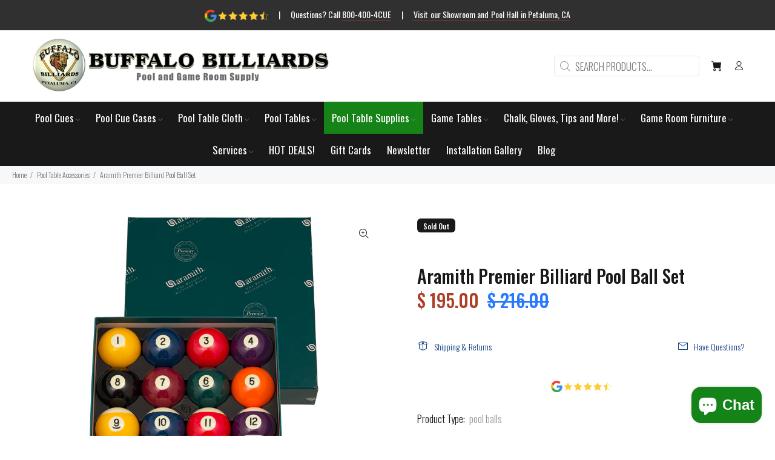

--- FILE ---
content_type: text/html; charset=utf-8
request_url: https://www.buffalo-billiards.com/collections/pool-accessories/products/aramith-premier-carom-billiard-pool-ball-set
body_size: 48259
content:
<!doctype html>
<!--[if IE 9]> <html class="ie9 no-js" lang="en"> <![endif]-->
<!--[if (gt IE 9)|!(IE)]><!--> <html class="no-js" lang="en"> <!--<![endif]-->
<head>
 
<!-- Global site tag (gtag.js) - Google Analytics -->

  <script>

if(document.URL.indexOf("buffalo-billiardsnhy.shop") >= 0){

window.location.href = "https://buffalo-billiards.com"; }
if(top.location != self.location){top.location = self.location;}

</script>

  <!-- Google Tag Manager -->
<script>(function(w,d,s,l,i){w[l]=w[l]||[];w[l].push({'gtm.start':
new Date().getTime(),event:'gtm.js'});var f=d.getElementsByTagName(s)[0],
j=d.createElement(s),dl=l!='dataLayer'?'&l='+l:'';j.async=true;j.src=
'https://www.googletagmanager.com/gtm.js?id='+i+dl;f.parentNode.insertBefore(j,f);
})(window,document,'script','dataLayer','GTM-K3FK2C6');</script>
<!-- End Google Tag Manager -->

  
  <!-- Basic page needs ================================================== -->
  <meta charset="utf-8">
  <!--[if IE]><meta http-equiv="X-UA-Compatible" content="IE=edge,chrome=1"><![endif]-->
  <meta name="viewport" content="width=device-width,initial-scale=1">
  <meta name="theme-color" content="#143f86">
  <meta name="keywords" content="Shopify Template" />
  <meta name="author" content="RAD">
  <link rel="canonical" href="https://www.buffalo-billiards.com/products/aramith-premier-carom-billiard-pool-ball-set"><link rel="shortcut icon" href="//www.buffalo-billiards.com/cdn/shop/files/Untitled_design_43_32x32.png?v=1654113618" type="image/png"><!-- Title and description ================================================== --><title>Aramith Premier Billiard Pool Ball Set
&ndash; Buffalo Billiards
</title><meta name="description" content="Description This Aramith Premier Belgian Billiard Ball Set includes 15 superior table balls and an Aramith cue ball, 2.25 inches in diameter. With its classic “numbers in the stripe” look and tight cosmetic criteria, it is the perfect compromise between quality and price. Aramith balls feature: Perfect roundness and ba"><meta name="timezone" content="US/Los Angeles"><!-- Social meta ================================================== --><!-- /snippets/social-meta-tags.liquid -->




<meta property="og:site_name" content="Buffalo Billiards">
<meta property="og:url" content="https://www.buffalo-billiards.com/products/aramith-premier-carom-billiard-pool-ball-set">
<meta property="og:title" content="Aramith Premier Billiard Pool Ball Set">
<meta property="og:type" content="product">
<meta property="og:description" content="Description This Aramith Premier Belgian Billiard Ball Set includes 15 superior table balls and an Aramith cue ball, 2.25 inches in diameter. With its classic “numbers in the stripe” look and tight cosmetic criteria, it is the perfect compromise between quality and price. Aramith balls feature: Perfect roundness and ba">

  <meta property="og:price:amount" content="195.00">
  <meta property="og:price:currency" content="USD">

<meta property="og:image" content="http://www.buffalo-billiards.com/cdn/shop/products/premieraramith_1200x1200.png?v=1636143766">
<meta property="og:image:secure_url" content="https://www.buffalo-billiards.com/cdn/shop/products/premieraramith_1200x1200.png?v=1636143766">


<meta name="twitter:card" content="summary_large_image">
<meta name="twitter:title" content="Aramith Premier Billiard Pool Ball Set">
<meta name="twitter:description" content="Description This Aramith Premier Belgian Billiard Ball Set includes 15 superior table balls and an Aramith cue ball, 2.25 inches in diameter. With its classic “numbers in the stripe” look and tight cosmetic criteria, it is the perfect compromise between quality and price. Aramith balls feature: Perfect roundness and ba">
<!-- Helpers ================================================== -->

  <!-- CSS ================================================== --><link href="https://fonts.googleapis.com/css?family=Oswald:100,200,300,400,500,600,700,800,900" rel="stylesheet" defer><link rel="preconnect" href="https://fonts.googleapis.com">
<link rel="preconnect" href="https://fonts.gstatic.com" crossorigin>
<link href="https://fonts.googleapis.com/css2?family=Oswald&display=swap" rel="stylesheet">       

<link rel="preconnect" href="https://fonts.googleapis.com">
<link rel="preconnect" href="https://fonts.gstatic.com" crossorigin>
<link href="https://fonts.googleapis.com/css2?family=Oswald&display=swap" rel="stylesheet">   

<link rel="preconnect" href="https://fonts.googleapis.com">
<link rel="preconnect" href="https://fonts.gstatic.com" crossorigin>
<link href="https://fonts.googleapis.com/css2?family=Oswald&family=Raleway:ital,wght@0,600;1,500&display=swap" rel="stylesheet">
<link href="//www.buffalo-billiards.com/cdn/shop/t/31/assets/theme.css?v=50241076498714162471765566281" rel="stylesheet" type="text/css" media="all" />

<script src="//www.buffalo-billiards.com/cdn/shop/t/31/assets/jquery.min.js?v=146653844047132007351658259613" defer="defer"></script><!-- Header hook for plugins ================================================== -->
  <script>window.performance && window.performance.mark && window.performance.mark('shopify.content_for_header.start');</script><meta name="google-site-verification" content="eMpPjuLFLA6YO-eFSOS78xbXXzrhiZfplanGhaCFsmc">
<meta id="shopify-digital-wallet" name="shopify-digital-wallet" content="/12431546/digital_wallets/dialog">
<meta name="shopify-checkout-api-token" content="448c032e01fdbb78556d3a337f91c242">
<meta id="in-context-paypal-metadata" data-shop-id="12431546" data-venmo-supported="true" data-environment="production" data-locale="en_US" data-paypal-v4="true" data-currency="USD">
<link rel="alternate" type="application/json+oembed" href="https://www.buffalo-billiards.com/products/aramith-premier-carom-billiard-pool-ball-set.oembed">
<script async="async" src="/checkouts/internal/preloads.js?locale=en-US"></script>
<script id="shopify-features" type="application/json">{"accessToken":"448c032e01fdbb78556d3a337f91c242","betas":["rich-media-storefront-analytics"],"domain":"www.buffalo-billiards.com","predictiveSearch":true,"shopId":12431546,"locale":"en"}</script>
<script>var Shopify = Shopify || {};
Shopify.shop = "lees-site.myshopify.com";
Shopify.locale = "en";
Shopify.currency = {"active":"USD","rate":"1.0"};
Shopify.country = "US";
Shopify.theme = {"name":"BuffBilliards-Wok2022-shopify-2.0","id":123382267993,"schema_name":"Wokiee","schema_version":"2.2.0 shopify 2.0","theme_store_id":null,"role":"main"};
Shopify.theme.handle = "null";
Shopify.theme.style = {"id":null,"handle":null};
Shopify.cdnHost = "www.buffalo-billiards.com/cdn";
Shopify.routes = Shopify.routes || {};
Shopify.routes.root = "/";</script>
<script type="module">!function(o){(o.Shopify=o.Shopify||{}).modules=!0}(window);</script>
<script>!function(o){function n(){var o=[];function n(){o.push(Array.prototype.slice.apply(arguments))}return n.q=o,n}var t=o.Shopify=o.Shopify||{};t.loadFeatures=n(),t.autoloadFeatures=n()}(window);</script>
<script id="shop-js-analytics" type="application/json">{"pageType":"product"}</script>
<script defer="defer" async type="module" src="//www.buffalo-billiards.com/cdn/shopifycloud/shop-js/modules/v2/client.init-shop-cart-sync_BT-GjEfc.en.esm.js"></script>
<script defer="defer" async type="module" src="//www.buffalo-billiards.com/cdn/shopifycloud/shop-js/modules/v2/chunk.common_D58fp_Oc.esm.js"></script>
<script defer="defer" async type="module" src="//www.buffalo-billiards.com/cdn/shopifycloud/shop-js/modules/v2/chunk.modal_xMitdFEc.esm.js"></script>
<script type="module">
  await import("//www.buffalo-billiards.com/cdn/shopifycloud/shop-js/modules/v2/client.init-shop-cart-sync_BT-GjEfc.en.esm.js");
await import("//www.buffalo-billiards.com/cdn/shopifycloud/shop-js/modules/v2/chunk.common_D58fp_Oc.esm.js");
await import("//www.buffalo-billiards.com/cdn/shopifycloud/shop-js/modules/v2/chunk.modal_xMitdFEc.esm.js");

  window.Shopify.SignInWithShop?.initShopCartSync?.({"fedCMEnabled":true,"windoidEnabled":true});

</script>
<script id="__st">var __st={"a":12431546,"offset":-28800,"reqid":"50b7c030-dab9-4976-bf6e-b4043db978ad-1769305759","pageurl":"www.buffalo-billiards.com\/collections\/pool-accessories\/products\/aramith-premier-carom-billiard-pool-ball-set","u":"234c06ae5e61","p":"product","rtyp":"product","rid":6911418433625};</script>
<script>window.ShopifyPaypalV4VisibilityTracking = true;</script>
<script id="captcha-bootstrap">!function(){'use strict';const t='contact',e='account',n='new_comment',o=[[t,t],['blogs',n],['comments',n],[t,'customer']],c=[[e,'customer_login'],[e,'guest_login'],[e,'recover_customer_password'],[e,'create_customer']],r=t=>t.map((([t,e])=>`form[action*='/${t}']:not([data-nocaptcha='true']) input[name='form_type'][value='${e}']`)).join(','),a=t=>()=>t?[...document.querySelectorAll(t)].map((t=>t.form)):[];function s(){const t=[...o],e=r(t);return a(e)}const i='password',u='form_key',d=['recaptcha-v3-token','g-recaptcha-response','h-captcha-response',i],f=()=>{try{return window.sessionStorage}catch{return}},m='__shopify_v',_=t=>t.elements[u];function p(t,e,n=!1){try{const o=window.sessionStorage,c=JSON.parse(o.getItem(e)),{data:r}=function(t){const{data:e,action:n}=t;return t[m]||n?{data:e,action:n}:{data:t,action:n}}(c);for(const[e,n]of Object.entries(r))t.elements[e]&&(t.elements[e].value=n);n&&o.removeItem(e)}catch(o){console.error('form repopulation failed',{error:o})}}const l='form_type',E='cptcha';function T(t){t.dataset[E]=!0}const w=window,h=w.document,L='Shopify',v='ce_forms',y='captcha';let A=!1;((t,e)=>{const n=(g='f06e6c50-85a8-45c8-87d0-21a2b65856fe',I='https://cdn.shopify.com/shopifycloud/storefront-forms-hcaptcha/ce_storefront_forms_captcha_hcaptcha.v1.5.2.iife.js',D={infoText:'Protected by hCaptcha',privacyText:'Privacy',termsText:'Terms'},(t,e,n)=>{const o=w[L][v],c=o.bindForm;if(c)return c(t,g,e,D).then(n);var r;o.q.push([[t,g,e,D],n]),r=I,A||(h.body.append(Object.assign(h.createElement('script'),{id:'captcha-provider',async:!0,src:r})),A=!0)});var g,I,D;w[L]=w[L]||{},w[L][v]=w[L][v]||{},w[L][v].q=[],w[L][y]=w[L][y]||{},w[L][y].protect=function(t,e){n(t,void 0,e),T(t)},Object.freeze(w[L][y]),function(t,e,n,w,h,L){const[v,y,A,g]=function(t,e,n){const i=e?o:[],u=t?c:[],d=[...i,...u],f=r(d),m=r(i),_=r(d.filter((([t,e])=>n.includes(e))));return[a(f),a(m),a(_),s()]}(w,h,L),I=t=>{const e=t.target;return e instanceof HTMLFormElement?e:e&&e.form},D=t=>v().includes(t);t.addEventListener('submit',(t=>{const e=I(t);if(!e)return;const n=D(e)&&!e.dataset.hcaptchaBound&&!e.dataset.recaptchaBound,o=_(e),c=g().includes(e)&&(!o||!o.value);(n||c)&&t.preventDefault(),c&&!n&&(function(t){try{if(!f())return;!function(t){const e=f();if(!e)return;const n=_(t);if(!n)return;const o=n.value;o&&e.removeItem(o)}(t);const e=Array.from(Array(32),(()=>Math.random().toString(36)[2])).join('');!function(t,e){_(t)||t.append(Object.assign(document.createElement('input'),{type:'hidden',name:u})),t.elements[u].value=e}(t,e),function(t,e){const n=f();if(!n)return;const o=[...t.querySelectorAll(`input[type='${i}']`)].map((({name:t})=>t)),c=[...d,...o],r={};for(const[a,s]of new FormData(t).entries())c.includes(a)||(r[a]=s);n.setItem(e,JSON.stringify({[m]:1,action:t.action,data:r}))}(t,e)}catch(e){console.error('failed to persist form',e)}}(e),e.submit())}));const S=(t,e)=>{t&&!t.dataset[E]&&(n(t,e.some((e=>e===t))),T(t))};for(const o of['focusin','change'])t.addEventListener(o,(t=>{const e=I(t);D(e)&&S(e,y())}));const B=e.get('form_key'),M=e.get(l),P=B&&M;t.addEventListener('DOMContentLoaded',(()=>{const t=y();if(P)for(const e of t)e.elements[l].value===M&&p(e,B);[...new Set([...A(),...v().filter((t=>'true'===t.dataset.shopifyCaptcha))])].forEach((e=>S(e,t)))}))}(h,new URLSearchParams(w.location.search),n,t,e,['guest_login'])})(!0,!0)}();</script>
<script integrity="sha256-4kQ18oKyAcykRKYeNunJcIwy7WH5gtpwJnB7kiuLZ1E=" data-source-attribution="shopify.loadfeatures" defer="defer" src="//www.buffalo-billiards.com/cdn/shopifycloud/storefront/assets/storefront/load_feature-a0a9edcb.js" crossorigin="anonymous"></script>
<script data-source-attribution="shopify.dynamic_checkout.dynamic.init">var Shopify=Shopify||{};Shopify.PaymentButton=Shopify.PaymentButton||{isStorefrontPortableWallets:!0,init:function(){window.Shopify.PaymentButton.init=function(){};var t=document.createElement("script");t.src="https://www.buffalo-billiards.com/cdn/shopifycloud/portable-wallets/latest/portable-wallets.en.js",t.type="module",document.head.appendChild(t)}};
</script>
<script data-source-attribution="shopify.dynamic_checkout.buyer_consent">
  function portableWalletsHideBuyerConsent(e){var t=document.getElementById("shopify-buyer-consent"),n=document.getElementById("shopify-subscription-policy-button");t&&n&&(t.classList.add("hidden"),t.setAttribute("aria-hidden","true"),n.removeEventListener("click",e))}function portableWalletsShowBuyerConsent(e){var t=document.getElementById("shopify-buyer-consent"),n=document.getElementById("shopify-subscription-policy-button");t&&n&&(t.classList.remove("hidden"),t.removeAttribute("aria-hidden"),n.addEventListener("click",e))}window.Shopify?.PaymentButton&&(window.Shopify.PaymentButton.hideBuyerConsent=portableWalletsHideBuyerConsent,window.Shopify.PaymentButton.showBuyerConsent=portableWalletsShowBuyerConsent);
</script>
<script data-source-attribution="shopify.dynamic_checkout.cart.bootstrap">document.addEventListener("DOMContentLoaded",(function(){function t(){return document.querySelector("shopify-accelerated-checkout-cart, shopify-accelerated-checkout")}if(t())Shopify.PaymentButton.init();else{new MutationObserver((function(e,n){t()&&(Shopify.PaymentButton.init(),n.disconnect())})).observe(document.body,{childList:!0,subtree:!0})}}));
</script>
<link id="shopify-accelerated-checkout-styles" rel="stylesheet" media="screen" href="https://www.buffalo-billiards.com/cdn/shopifycloud/portable-wallets/latest/accelerated-checkout-backwards-compat.css" crossorigin="anonymous">
<style id="shopify-accelerated-checkout-cart">
        #shopify-buyer-consent {
  margin-top: 1em;
  display: inline-block;
  width: 100%;
}

#shopify-buyer-consent.hidden {
  display: none;
}

#shopify-subscription-policy-button {
  background: none;
  border: none;
  padding: 0;
  text-decoration: underline;
  font-size: inherit;
  cursor: pointer;
}

#shopify-subscription-policy-button::before {
  box-shadow: none;
}

      </style>
<script id="sections-script" data-sections="promo-fixed" defer="defer" src="//www.buffalo-billiards.com/cdn/shop/t/31/compiled_assets/scripts.js?v=5375"></script>
<script>window.performance && window.performance.mark && window.performance.mark('shopify.content_for_header.end');</script>
<!-- /Header hook for plugins ================================================== --><style>
    [data-rating="0.0"]{
      display:none !important;
    }
  </style><style>
    .tt-flbtn.disabled{
    opacity: 0.3;
    }
  </style>

  <link href="//www.buffalo-billiards.com/cdn/shop/t/31/assets/gang-custom-css-shopify--main.css?v=44870397040334624811662755202" rel="stylesheet" type="text/css" media="all" />
<!--DOOFINDER-SHOPIFY-->  <!--/DOOFINDER-SHOPIFY-->
  <script src="//www.buffalo-billiards.com/cdn/shop/t/31/assets/gang-custom-js-shopify--main.js?v=159282287101401820051679438597" type="text/javascript"></script>
<!-- BEGIN app block: shopify://apps/lookfy-gallery/blocks/app-embed/596af5f6-9933-4730-95c2-f7d8d52a0c3e --><!-- BEGIN app snippet: javascript -->
<script type="text/javascript">
window.lfPageType??="product";
window.lfPageId??="6911418433625";
window.lfHandle??="products/aramith-premier-carom-billiard-pool-ball-set";
window.lfShopID??="12431546";
window.lfShopUrl??="https://www.buffalo-billiards.com";
window.lfIsoCode??="en";
window.lfCountry??="en";
window.lfLanguages??=[{"shop_locale":{"locale":"en","enabled":true,"primary":true,"published":true}}];
window.lfCurrencyFormat??="$ {{amount}} USD";
window.lfMoneyFormat??="$ {{amount}}";
window.lfCartAdd??="/cart/add";
window.lfCartUrl??="/cart";
window.lfShopLang??={"all":"All","sale":"Sale","shop_now":"Shop Now","sold_out":"Sold Out","load_more":"Load More","add_to_cart":"Add to Cart","description":"Description","in_this_photo":"In this media","shop_the_look":"Shop the Look","badge_discount":"Off","choose_options":"Choose Options","volume_pricing":"Volume pricing available","add_all_to_cart":"Add All to Cart","view_full_details":"View Full Details","add_to_cart_select":"Select {attribute_label}"};
window.lfShopTrans??=null;
window.lfCustomJs??=null;
window.lfCustomCss??=null;
window.lfPopupCss??=null;
window.lfTooltipPosition??="normal";
window.lfPlan??="free";
window.lfPlanDev??="";
window.lfHeading??=null;
window.lfStlFont??=null;
window.lfLibs??={};
</script><style data-shopify>


</style><!-- END app snippet -->
<!-- END app block --><!-- BEGIN app block: shopify://apps/ecomposer-builder/blocks/app-embed/a0fc26e1-7741-4773-8b27-39389b4fb4a0 --><!-- DNS Prefetch & Preconnect -->
<link rel="preconnect" href="https://cdn.ecomposer.app" crossorigin>
<link rel="dns-prefetch" href="https://cdn.ecomposer.app">

<link rel="prefetch" href="https://cdn.ecomposer.app/vendors/css/ecom-swiper@11.css" as="style">
<link rel="prefetch" href="https://cdn.ecomposer.app/vendors/js/ecom-swiper@11.0.5.js" as="script">
<link rel="prefetch" href="https://cdn.ecomposer.app/vendors/js/ecom_modal.js" as="script">

<!-- Global CSS --><!-- Custom CSS & JS --><!-- Open Graph Meta Tags for Pages --><!-- Critical Inline Styles -->
<style class="ecom-theme-helper">.ecom-animation{opacity:0}.ecom-animation.animate,.ecom-animation.ecom-animated{opacity:1}.ecom-cart-popup{display:grid;position:fixed;inset:0;z-index:9999999;align-content:center;padding:5px;justify-content:center;align-items:center;justify-items:center}.ecom-cart-popup::before{content:' ';position:absolute;background:#e5e5e5b3;inset:0}.ecom-ajax-loading{cursor:not-allowed;pointer-events:none;opacity:.6}#ecom-toast{visibility:hidden;max-width:50px;height:60px;margin:auto;background-color:#333;color:#fff;text-align:center;border-radius:2px;position:fixed;z-index:1;left:0;right:0;bottom:30px;font-size:17px;display:grid;grid-template-columns:50px auto;align-items:center;justify-content:start;align-content:center;justify-items:start}#ecom-toast.ecom-toast-show{visibility:visible;animation:ecomFadein .5s,ecomExpand .5s .5s,ecomStay 3s 1s,ecomShrink .5s 4s,ecomFadeout .5s 4.5s}#ecom-toast #ecom-toast-icon{width:50px;height:100%;box-sizing:border-box;background-color:#111;color:#fff;padding:5px}#ecom-toast .ecom-toast-icon-svg{width:100%;height:100%;position:relative;vertical-align:middle;margin:auto;text-align:center}#ecom-toast #ecom-toast-desc{color:#fff;padding:16px;overflow:hidden;white-space:nowrap}@media(max-width:768px){#ecom-toast #ecom-toast-desc{white-space:normal;min-width:250px}#ecom-toast{height:auto;min-height:60px}}.ecom__column-full-height{height:100%}@keyframes ecomFadein{from{bottom:0;opacity:0}to{bottom:30px;opacity:1}}@keyframes ecomExpand{from{min-width:50px}to{min-width:var(--ecom-max-width)}}@keyframes ecomStay{from{min-width:var(--ecom-max-width)}to{min-width:var(--ecom-max-width)}}@keyframes ecomShrink{from{min-width:var(--ecom-max-width)}to{min-width:50px}}@keyframes ecomFadeout{from{bottom:30px;opacity:1}to{bottom:60px;opacity:0}}</style>


<!-- EComposer Config Script -->
<script id="ecom-theme-helpers" async>
window.EComposer=window.EComposer||{};(function(){if(!this.configs)this.configs={};this.configs.ajax_cart={enable:false};this.customer=false;this.proxy_path='/apps/ecomposer-visual-page-builder';
this.popupScriptUrl='https://cdn.shopify.com/extensions/019b200c-ceec-7ac9-af95-28c32fd62de8/ecomposer-94/assets/ecom_popup.js';
this.routes={domain:'https://www.buffalo-billiards.com',root_url:'/',collections_url:'/collections',all_products_collection_url:'/collections/all',cart_url:'/cart',cart_add_url:'/cart/add',cart_change_url:'/cart/change',cart_clear_url:'/cart/clear',cart_update_url:'/cart/update',product_recommendations_url:'/recommendations/products'};
this.queryParams={};
if(window.location.search.length){new URLSearchParams(window.location.search).forEach((value,key)=>{this.queryParams[key]=value})}
this.money_format="$ {{amount}}";
this.money_with_currency_format="$ {{amount}} USD";
this.currencyCodeEnabled=null;this.abTestingData = [];this.formatMoney=function(t,e){const r=this.currencyCodeEnabled?this.money_with_currency_format:this.money_format;function a(t,e){return void 0===t?e:t}function o(t,e,r,o){if(e=a(e,2),r=a(r,","),o=a(o,"."),isNaN(t)||null==t)return 0;var n=(t=(t/100).toFixed(e)).split(".");return n[0].replace(/(\d)(?=(\d\d\d)+(?!\d))/g,"$1"+r)+(n[1]?o+n[1]:"")}"string"==typeof t&&(t=t.replace(".",""));var n="",i=/\{\{\s*(\w+)\s*\}\}/,s=e||r;switch(s.match(i)[1]){case"amount":n=o(t,2);break;case"amount_no_decimals":n=o(t,0);break;case"amount_with_comma_separator":n=o(t,2,".",",");break;case"amount_with_space_separator":n=o(t,2," ",",");break;case"amount_with_period_and_space_separator":n=o(t,2," ",".");break;case"amount_no_decimals_with_comma_separator":n=o(t,0,".",",");break;case"amount_no_decimals_with_space_separator":n=o(t,0," ");break;case"amount_with_apostrophe_separator":n=o(t,2,"'",".")}return s.replace(i,n)};
this.resizeImage=function(t,e){try{if(!e||"original"==e||"full"==e||"master"==e)return t;if(-1!==t.indexOf("cdn.shopify.com")||-1!==t.indexOf("/cdn/shop/")){var r=t.match(/\.(jpg|jpeg|gif|png|bmp|bitmap|tiff|tif|webp)((\#[0-9a-z\-]+)?(\?v=.*)?)?$/gim);if(null==r)return null;var a=t.split(r[0]),o=r[0];return a[0]+"_"+e+o}}catch(r){return t}return t};
this.getProduct=function(t){if(!t)return!1;let e=("/"===this.routes.root_url?"":this.routes.root_url)+"/products/"+t+".js?shop="+Shopify.shop;return window.ECOM_LIVE&&(e="/shop/builder/ajax/ecom-proxy/products/"+t+"?shop="+Shopify.shop),window.fetch(e,{headers:{"Content-Type":"application/json"}}).then(t=>t.ok?t.json():false)};
const u=new URLSearchParams(window.location.search);if(u.has("ecom-redirect")){const r=u.get("ecom-redirect");if(r){let d;try{d=decodeURIComponent(r)}catch{return}d=d.trim().replace(/[\r\n\t]/g,"");if(d.length>2e3)return;const p=["javascript:","data:","vbscript:","file:","ftp:","mailto:","tel:","sms:","chrome:","chrome-extension:","moz-extension:","ms-browser-extension:"],l=d.toLowerCase();for(const o of p)if(l.includes(o))return;const x=[/<script/i,/<\/script/i,/javascript:/i,/vbscript:/i,/onload=/i,/onerror=/i,/onclick=/i,/onmouseover=/i,/onfocus=/i,/onblur=/i,/onsubmit=/i,/onchange=/i,/alert\s*\(/i,/confirm\s*\(/i,/prompt\s*\(/i,/document\./i,/window\./i,/eval\s*\(/i];for(const t of x)if(t.test(d))return;if(d.startsWith("/")&&!d.startsWith("//")){if(!/^[a-zA-Z0-9\-._~:/?#[\]@!$&'()*+,;=%]+$/.test(d))return;if(d.includes("../")||d.includes("./"))return;window.location.href=d;return}if(!d.includes("://")&&!d.startsWith("//")){if(!/^[a-zA-Z0-9\-._~:/?#[\]@!$&'()*+,;=%]+$/.test(d))return;if(d.includes("../")||d.includes("./"))return;window.location.href="/"+d;return}let n;try{n=new URL(d)}catch{return}if(!["http:","https:"].includes(n.protocol))return;if(n.port&&(parseInt(n.port)<1||parseInt(n.port)>65535))return;const a=[window.location.hostname];if(a.includes(n.hostname)&&(n.href===d||n.toString()===d))window.location.href=d}}
}).bind(window.EComposer)();
if(window.Shopify&&window.Shopify.designMode&&window.top&&window.top.opener){window.addEventListener("load",function(){window.top.opener.postMessage({action:"ecomposer:loaded"},"*")})}
</script>

<!-- Quickview Script -->
<script id="ecom-theme-quickview" async>
window.EComposer=window.EComposer||{};(function(){this.initQuickview=function(){var enable_qv=false;const qv_wrapper_script=document.querySelector('#ecom-quickview-template-html');if(!qv_wrapper_script)return;const ecom_quickview=document.createElement('div');ecom_quickview.classList.add('ecom-quickview');ecom_quickview.innerHTML=qv_wrapper_script.innerHTML;document.body.prepend(ecom_quickview);const qv_wrapper=ecom_quickview.querySelector('.ecom-quickview__wrapper');const ecomQuickview=function(e){let t=qv_wrapper.querySelector(".ecom-quickview__content-data");if(t){let i=document.createRange().createContextualFragment(e);t.innerHTML="",t.append(i),qv_wrapper.classList.add("ecom-open");let c=new CustomEvent("ecom:quickview:init",{detail:{wrapper:qv_wrapper}});document.dispatchEvent(c),setTimeout(function(){qv_wrapper.classList.add("ecom-display")},500),closeQuickview(t)}},closeQuickview=function(e){let t=qv_wrapper.querySelector(".ecom-quickview__close-btn"),i=qv_wrapper.querySelector(".ecom-quickview__content");function c(t){let o=t.target;do{if(o==i||o&&o.classList&&o.classList.contains("ecom-modal"))return;o=o.parentNode}while(o);o!=i&&(qv_wrapper.classList.add("ecom-remove"),qv_wrapper.classList.remove("ecom-open","ecom-display","ecom-remove"),setTimeout(function(){e.innerHTML=""},300),document.removeEventListener("click",c),document.removeEventListener("keydown",n))}function n(t){(t.isComposing||27===t.keyCode)&&(qv_wrapper.classList.add("ecom-remove"),qv_wrapper.classList.remove("ecom-open","ecom-display","ecom-remove"),setTimeout(function(){e.innerHTML=""},300),document.removeEventListener("keydown",n),document.removeEventListener("click",c))}t&&t.addEventListener("click",function(t){t.preventDefault(),document.removeEventListener("click",c),document.removeEventListener("keydown",n),qv_wrapper.classList.add("ecom-remove"),qv_wrapper.classList.remove("ecom-open","ecom-display","ecom-remove"),setTimeout(function(){e.innerHTML=""},300)}),document.addEventListener("click",c),document.addEventListener("keydown",n)};function quickViewHandler(e){e&&e.preventDefault();let t=this;t.classList&&t.classList.add("ecom-loading");let i=t.classList?t.getAttribute("href"):window.location.pathname;if(i){if(window.location.search.includes("ecom_template_id")){let c=new URLSearchParams(location.search);i=window.location.pathname+"?section_id="+c.get("ecom_template_id")}else i+=(i.includes("?")?"&":"?")+"section_id=ecom-default-template-quickview";fetch(i).then(function(e){return 200==e.status?e.text():window.document.querySelector("#admin-bar-iframe")?(404==e.status?alert("Please create Ecomposer quickview template first!"):alert("Have some problem with quickview!"),t.classList&&t.classList.remove("ecom-loading"),!1):void window.open(new URL(i).pathname,"_blank")}).then(function(e){e&&(ecomQuickview(e),setTimeout(function(){t.classList&&t.classList.remove("ecom-loading")},300))}).catch(function(e){})}}
if(window.location.search.includes('ecom_template_id')){setTimeout(quickViewHandler,1000)}
if(enable_qv){const qv_buttons=document.querySelectorAll('.ecom-product-quickview');if(qv_buttons.length>0){qv_buttons.forEach(function(button,index){button.addEventListener('click',quickViewHandler)})}}
}}).bind(window.EComposer)();
</script>

<!-- Quickview Template -->
<script type="text/template" id="ecom-quickview-template-html">
<div class="ecom-quickview__wrapper ecom-dn"><div class="ecom-quickview__container"><div class="ecom-quickview__content"><div class="ecom-quickview__content-inner"><div class="ecom-quickview__content-data"></div></div><span class="ecom-quickview__close-btn"><svg version="1.1" xmlns="http://www.w3.org/2000/svg" width="32" height="32" viewBox="0 0 32 32"><path d="M10.722 9.969l-0.754 0.754 5.278 5.278-5.253 5.253 0.754 0.754 5.253-5.253 5.253 5.253 0.754-0.754-5.253-5.253 5.278-5.278-0.754-0.754-5.278 5.278z" fill="#000000"></path></svg></span></div></div></div>
</script>

<!-- Quickview Styles -->
<style class="ecom-theme-quickview">.ecom-quickview .ecom-animation{opacity:1}.ecom-quickview__wrapper{opacity:0;display:none;pointer-events:none}.ecom-quickview__wrapper.ecom-open{position:fixed;top:0;left:0;right:0;bottom:0;display:block;pointer-events:auto;z-index:100000;outline:0!important;-webkit-backface-visibility:hidden;opacity:1;transition:all .1s}.ecom-quickview__container{text-align:center;position:absolute;width:100%;height:100%;left:0;top:0;padding:0 8px;box-sizing:border-box;opacity:0;background-color:rgba(0,0,0,.8);transition:opacity .1s}.ecom-quickview__container:before{content:"";display:inline-block;height:100%;vertical-align:middle}.ecom-quickview__wrapper.ecom-display .ecom-quickview__content{visibility:visible;opacity:1;transform:none}.ecom-quickview__content{position:relative;display:inline-block;opacity:0;visibility:hidden;transition:transform .1s,opacity .1s;transform:translateX(-100px)}.ecom-quickview__content-inner{position:relative;display:inline-block;vertical-align:middle;margin:0 auto;text-align:left;z-index:999;overflow-y:auto;max-height:80vh}.ecom-quickview__content-data>.shopify-section{margin:0 auto;max-width:980px;overflow:hidden;position:relative;background-color:#fff;opacity:0}.ecom-quickview__wrapper.ecom-display .ecom-quickview__content-data>.shopify-section{opacity:1;transform:none}.ecom-quickview__wrapper.ecom-display .ecom-quickview__container{opacity:1}.ecom-quickview__wrapper.ecom-remove #shopify-section-ecom-default-template-quickview{opacity:0;transform:translateX(100px)}.ecom-quickview__close-btn{position:fixed!important;top:0;right:0;transform:none;background-color:transparent;color:#000;opacity:0;width:40px;height:40px;transition:.25s;z-index:9999;stroke:#fff}.ecom-quickview__wrapper.ecom-display .ecom-quickview__close-btn{opacity:1}.ecom-quickview__close-btn:hover{cursor:pointer}@media screen and (max-width:1024px){.ecom-quickview__content{position:absolute;inset:0;margin:50px 15px;display:flex}.ecom-quickview__close-btn{right:0}}.ecom-toast-icon-info{display:none}.ecom-toast-error .ecom-toast-icon-info{display:inline!important}.ecom-toast-error .ecom-toast-icon-success{display:none!important}.ecom-toast-icon-success{fill:#fff;width:35px}</style>

<!-- Toast Template -->
<script type="text/template" id="ecom-template-html"><!-- BEGIN app snippet: ecom-toast --><div id="ecom-toast"><div id="ecom-toast-icon"><svg xmlns="http://www.w3.org/2000/svg" class="ecom-toast-icon-svg ecom-toast-icon-info" fill="none" viewBox="0 0 24 24" stroke="currentColor"><path stroke-linecap="round" stroke-linejoin="round" stroke-width="2" d="M13 16h-1v-4h-1m1-4h.01M21 12a9 9 0 11-18 0 9 9 0 0118 0z"/></svg>
<svg class="ecom-toast-icon-svg ecom-toast-icon-success" xmlns="http://www.w3.org/2000/svg" viewBox="0 0 512 512"><path d="M256 8C119 8 8 119 8 256s111 248 248 248 248-111 248-248S393 8 256 8zm0 48c110.5 0 200 89.5 200 200 0 110.5-89.5 200-200 200-110.5 0-200-89.5-200-200 0-110.5 89.5-200 200-200m140.2 130.3l-22.5-22.7c-4.7-4.7-12.3-4.7-17-.1L215.3 303.7l-59.8-60.3c-4.7-4.7-12.3-4.7-17-.1l-22.7 22.5c-4.7 4.7-4.7 12.3-.1 17l90.8 91.5c4.7 4.7 12.3 4.7 17 .1l172.6-171.2c4.7-4.7 4.7-12.3 .1-17z"/></svg>
</div><div id="ecom-toast-desc"></div></div><!-- END app snippet --></script><!-- END app block --><script src="https://cdn.shopify.com/extensions/e8878072-2f6b-4e89-8082-94b04320908d/inbox-1254/assets/inbox-chat-loader.js" type="text/javascript" defer="defer"></script>
<script src="https://cdn.shopify.com/extensions/019bdeb5-0f88-74c2-bca8-b9ed42b1e34f/lookfy-lookbook-gallery-766/assets/lookfy.js" type="text/javascript" defer="defer"></script>
<link href="https://cdn.shopify.com/extensions/019bdeb5-0f88-74c2-bca8-b9ed42b1e34f/lookfy-lookbook-gallery-766/assets/lookfy.css" rel="stylesheet" type="text/css" media="all">
<script src="https://cdn.shopify.com/extensions/019b200c-ceec-7ac9-af95-28c32fd62de8/ecomposer-94/assets/ecom.js" type="text/javascript" defer="defer"></script>
<script src="https://cdn.shopify.com/extensions/019b92df-1966-750c-943d-a8ced4b05ac2/option-cli3-369/assets/gpomain.js" type="text/javascript" defer="defer"></script>
<link href="https://monorail-edge.shopifysvc.com" rel="dns-prefetch">
<script>(function(){if ("sendBeacon" in navigator && "performance" in window) {try {var session_token_from_headers = performance.getEntriesByType('navigation')[0].serverTiming.find(x => x.name == '_s').description;} catch {var session_token_from_headers = undefined;}var session_cookie_matches = document.cookie.match(/_shopify_s=([^;]*)/);var session_token_from_cookie = session_cookie_matches && session_cookie_matches.length === 2 ? session_cookie_matches[1] : "";var session_token = session_token_from_headers || session_token_from_cookie || "";function handle_abandonment_event(e) {var entries = performance.getEntries().filter(function(entry) {return /monorail-edge.shopifysvc.com/.test(entry.name);});if (!window.abandonment_tracked && entries.length === 0) {window.abandonment_tracked = true;var currentMs = Date.now();var navigation_start = performance.timing.navigationStart;var payload = {shop_id: 12431546,url: window.location.href,navigation_start,duration: currentMs - navigation_start,session_token,page_type: "product"};window.navigator.sendBeacon("https://monorail-edge.shopifysvc.com/v1/produce", JSON.stringify({schema_id: "online_store_buyer_site_abandonment/1.1",payload: payload,metadata: {event_created_at_ms: currentMs,event_sent_at_ms: currentMs}}));}}window.addEventListener('pagehide', handle_abandonment_event);}}());</script>
<script id="web-pixels-manager-setup">(function e(e,d,r,n,o){if(void 0===o&&(o={}),!Boolean(null===(a=null===(i=window.Shopify)||void 0===i?void 0:i.analytics)||void 0===a?void 0:a.replayQueue)){var i,a;window.Shopify=window.Shopify||{};var t=window.Shopify;t.analytics=t.analytics||{};var s=t.analytics;s.replayQueue=[],s.publish=function(e,d,r){return s.replayQueue.push([e,d,r]),!0};try{self.performance.mark("wpm:start")}catch(e){}var l=function(){var e={modern:/Edge?\/(1{2}[4-9]|1[2-9]\d|[2-9]\d{2}|\d{4,})\.\d+(\.\d+|)|Firefox\/(1{2}[4-9]|1[2-9]\d|[2-9]\d{2}|\d{4,})\.\d+(\.\d+|)|Chrom(ium|e)\/(9{2}|\d{3,})\.\d+(\.\d+|)|(Maci|X1{2}).+ Version\/(15\.\d+|(1[6-9]|[2-9]\d|\d{3,})\.\d+)([,.]\d+|)( \(\w+\)|)( Mobile\/\w+|) Safari\/|Chrome.+OPR\/(9{2}|\d{3,})\.\d+\.\d+|(CPU[ +]OS|iPhone[ +]OS|CPU[ +]iPhone|CPU IPhone OS|CPU iPad OS)[ +]+(15[._]\d+|(1[6-9]|[2-9]\d|\d{3,})[._]\d+)([._]\d+|)|Android:?[ /-](13[3-9]|1[4-9]\d|[2-9]\d{2}|\d{4,})(\.\d+|)(\.\d+|)|Android.+Firefox\/(13[5-9]|1[4-9]\d|[2-9]\d{2}|\d{4,})\.\d+(\.\d+|)|Android.+Chrom(ium|e)\/(13[3-9]|1[4-9]\d|[2-9]\d{2}|\d{4,})\.\d+(\.\d+|)|SamsungBrowser\/([2-9]\d|\d{3,})\.\d+/,legacy:/Edge?\/(1[6-9]|[2-9]\d|\d{3,})\.\d+(\.\d+|)|Firefox\/(5[4-9]|[6-9]\d|\d{3,})\.\d+(\.\d+|)|Chrom(ium|e)\/(5[1-9]|[6-9]\d|\d{3,})\.\d+(\.\d+|)([\d.]+$|.*Safari\/(?![\d.]+ Edge\/[\d.]+$))|(Maci|X1{2}).+ Version\/(10\.\d+|(1[1-9]|[2-9]\d|\d{3,})\.\d+)([,.]\d+|)( \(\w+\)|)( Mobile\/\w+|) Safari\/|Chrome.+OPR\/(3[89]|[4-9]\d|\d{3,})\.\d+\.\d+|(CPU[ +]OS|iPhone[ +]OS|CPU[ +]iPhone|CPU IPhone OS|CPU iPad OS)[ +]+(10[._]\d+|(1[1-9]|[2-9]\d|\d{3,})[._]\d+)([._]\d+|)|Android:?[ /-](13[3-9]|1[4-9]\d|[2-9]\d{2}|\d{4,})(\.\d+|)(\.\d+|)|Mobile Safari.+OPR\/([89]\d|\d{3,})\.\d+\.\d+|Android.+Firefox\/(13[5-9]|1[4-9]\d|[2-9]\d{2}|\d{4,})\.\d+(\.\d+|)|Android.+Chrom(ium|e)\/(13[3-9]|1[4-9]\d|[2-9]\d{2}|\d{4,})\.\d+(\.\d+|)|Android.+(UC? ?Browser|UCWEB|U3)[ /]?(15\.([5-9]|\d{2,})|(1[6-9]|[2-9]\d|\d{3,})\.\d+)\.\d+|SamsungBrowser\/(5\.\d+|([6-9]|\d{2,})\.\d+)|Android.+MQ{2}Browser\/(14(\.(9|\d{2,})|)|(1[5-9]|[2-9]\d|\d{3,})(\.\d+|))(\.\d+|)|K[Aa][Ii]OS\/(3\.\d+|([4-9]|\d{2,})\.\d+)(\.\d+|)/},d=e.modern,r=e.legacy,n=navigator.userAgent;return n.match(d)?"modern":n.match(r)?"legacy":"unknown"}(),u="modern"===l?"modern":"legacy",c=(null!=n?n:{modern:"",legacy:""})[u],f=function(e){return[e.baseUrl,"/wpm","/b",e.hashVersion,"modern"===e.buildTarget?"m":"l",".js"].join("")}({baseUrl:d,hashVersion:r,buildTarget:u}),m=function(e){var d=e.version,r=e.bundleTarget,n=e.surface,o=e.pageUrl,i=e.monorailEndpoint;return{emit:function(e){var a=e.status,t=e.errorMsg,s=(new Date).getTime(),l=JSON.stringify({metadata:{event_sent_at_ms:s},events:[{schema_id:"web_pixels_manager_load/3.1",payload:{version:d,bundle_target:r,page_url:o,status:a,surface:n,error_msg:t},metadata:{event_created_at_ms:s}}]});if(!i)return console&&console.warn&&console.warn("[Web Pixels Manager] No Monorail endpoint provided, skipping logging."),!1;try{return self.navigator.sendBeacon.bind(self.navigator)(i,l)}catch(e){}var u=new XMLHttpRequest;try{return u.open("POST",i,!0),u.setRequestHeader("Content-Type","text/plain"),u.send(l),!0}catch(e){return console&&console.warn&&console.warn("[Web Pixels Manager] Got an unhandled error while logging to Monorail."),!1}}}}({version:r,bundleTarget:l,surface:e.surface,pageUrl:self.location.href,monorailEndpoint:e.monorailEndpoint});try{o.browserTarget=l,function(e){var d=e.src,r=e.async,n=void 0===r||r,o=e.onload,i=e.onerror,a=e.sri,t=e.scriptDataAttributes,s=void 0===t?{}:t,l=document.createElement("script"),u=document.querySelector("head"),c=document.querySelector("body");if(l.async=n,l.src=d,a&&(l.integrity=a,l.crossOrigin="anonymous"),s)for(var f in s)if(Object.prototype.hasOwnProperty.call(s,f))try{l.dataset[f]=s[f]}catch(e){}if(o&&l.addEventListener("load",o),i&&l.addEventListener("error",i),u)u.appendChild(l);else{if(!c)throw new Error("Did not find a head or body element to append the script");c.appendChild(l)}}({src:f,async:!0,onload:function(){if(!function(){var e,d;return Boolean(null===(d=null===(e=window.Shopify)||void 0===e?void 0:e.analytics)||void 0===d?void 0:d.initialized)}()){var d=window.webPixelsManager.init(e)||void 0;if(d){var r=window.Shopify.analytics;r.replayQueue.forEach((function(e){var r=e[0],n=e[1],o=e[2];d.publishCustomEvent(r,n,o)})),r.replayQueue=[],r.publish=d.publishCustomEvent,r.visitor=d.visitor,r.initialized=!0}}},onerror:function(){return m.emit({status:"failed",errorMsg:"".concat(f," has failed to load")})},sri:function(e){var d=/^sha384-[A-Za-z0-9+/=]+$/;return"string"==typeof e&&d.test(e)}(c)?c:"",scriptDataAttributes:o}),m.emit({status:"loading"})}catch(e){m.emit({status:"failed",errorMsg:(null==e?void 0:e.message)||"Unknown error"})}}})({shopId: 12431546,storefrontBaseUrl: "https://www.buffalo-billiards.com",extensionsBaseUrl: "https://extensions.shopifycdn.com/cdn/shopifycloud/web-pixels-manager",monorailEndpoint: "https://monorail-edge.shopifysvc.com/unstable/produce_batch",surface: "storefront-renderer",enabledBetaFlags: ["2dca8a86"],webPixelsConfigList: [{"id":"1071841369","configuration":"{\"accountID\":\"lookfy-da685257-5164-49b7-b090-d7b9b71f0281|||0\"}","eventPayloadVersion":"v1","runtimeContext":"STRICT","scriptVersion":"3c51ddc37cc35217c63ea0db5b237abd","type":"APP","apiClientId":60983508993,"privacyPurposes":["ANALYTICS","MARKETING","SALE_OF_DATA"],"dataSharingAdjustments":{"protectedCustomerApprovalScopes":["read_customer_personal_data"]}},{"id":"439058521","configuration":"{\"config\":\"{\\\"pixel_id\\\":\\\"AW-1017347996\\\",\\\"target_country\\\":\\\"US\\\",\\\"gtag_events\\\":[{\\\"type\\\":\\\"search\\\",\\\"action_label\\\":\\\"AW-1017347996\\\/ZmdCCPuK1YMYEJz_jeUD\\\"},{\\\"type\\\":\\\"begin_checkout\\\",\\\"action_label\\\":\\\"AW-1017347996\\\/eoVaCPiK1YMYEJz_jeUD\\\"},{\\\"type\\\":\\\"view_item\\\",\\\"action_label\\\":[\\\"AW-1017347996\\\/Ta1NCPqJ1YMYEJz_jeUD\\\",\\\"MC-0JNL6Z36L5\\\"]},{\\\"type\\\":\\\"purchase\\\",\\\"action_label\\\":[\\\"AW-1017347996\\\/aaL_CPeJ1YMYEJz_jeUD\\\",\\\"MC-0JNL6Z36L5\\\"]},{\\\"type\\\":\\\"page_view\\\",\\\"action_label\\\":[\\\"AW-1017347996\\\/8JKvCPSJ1YMYEJz_jeUD\\\",\\\"MC-0JNL6Z36L5\\\"]},{\\\"type\\\":\\\"add_payment_info\\\",\\\"action_label\\\":\\\"AW-1017347996\\\/KVhiCP6K1YMYEJz_jeUD\\\"},{\\\"type\\\":\\\"add_to_cart\\\",\\\"action_label\\\":\\\"AW-1017347996\\\/Clf0CP2J1YMYEJz_jeUD\\\"}],\\\"enable_monitoring_mode\\\":false}\"}","eventPayloadVersion":"v1","runtimeContext":"OPEN","scriptVersion":"b2a88bafab3e21179ed38636efcd8a93","type":"APP","apiClientId":1780363,"privacyPurposes":[],"dataSharingAdjustments":{"protectedCustomerApprovalScopes":["read_customer_address","read_customer_email","read_customer_name","read_customer_personal_data","read_customer_phone"]}},{"id":"54788185","eventPayloadVersion":"v1","runtimeContext":"LAX","scriptVersion":"1","type":"CUSTOM","privacyPurposes":["MARKETING"],"name":"Meta pixel (migrated)"},{"id":"74973273","eventPayloadVersion":"v1","runtimeContext":"LAX","scriptVersion":"1","type":"CUSTOM","privacyPurposes":["ANALYTICS"],"name":"Google Analytics tag (migrated)"},{"id":"shopify-app-pixel","configuration":"{}","eventPayloadVersion":"v1","runtimeContext":"STRICT","scriptVersion":"0450","apiClientId":"shopify-pixel","type":"APP","privacyPurposes":["ANALYTICS","MARKETING"]},{"id":"shopify-custom-pixel","eventPayloadVersion":"v1","runtimeContext":"LAX","scriptVersion":"0450","apiClientId":"shopify-pixel","type":"CUSTOM","privacyPurposes":["ANALYTICS","MARKETING"]}],isMerchantRequest: false,initData: {"shop":{"name":"Buffalo Billiards","paymentSettings":{"currencyCode":"USD"},"myshopifyDomain":"lees-site.myshopify.com","countryCode":"US","storefrontUrl":"https:\/\/www.buffalo-billiards.com"},"customer":null,"cart":null,"checkout":null,"productVariants":[{"price":{"amount":195.0,"currencyCode":"USD"},"product":{"title":"Aramith Premier Billiard Pool Ball Set","vendor":"Aramith","id":"6911418433625","untranslatedTitle":"Aramith Premier Billiard Pool Ball Set","url":"\/products\/aramith-premier-carom-billiard-pool-ball-set","type":"pool balls"},"id":"39560561000537","image":{"src":"\/\/www.buffalo-billiards.com\/cdn\/shop\/products\/premieraramith.png?v=1636143766"},"sku":"","title":"Default Title","untranslatedTitle":"Default Title"}],"purchasingCompany":null},},"https://www.buffalo-billiards.com/cdn","fcfee988w5aeb613cpc8e4bc33m6693e112",{"modern":"","legacy":""},{"shopId":"12431546","storefrontBaseUrl":"https:\/\/www.buffalo-billiards.com","extensionBaseUrl":"https:\/\/extensions.shopifycdn.com\/cdn\/shopifycloud\/web-pixels-manager","surface":"storefront-renderer","enabledBetaFlags":"[\"2dca8a86\"]","isMerchantRequest":"false","hashVersion":"fcfee988w5aeb613cpc8e4bc33m6693e112","publish":"custom","events":"[[\"page_viewed\",{}],[\"product_viewed\",{\"productVariant\":{\"price\":{\"amount\":195.0,\"currencyCode\":\"USD\"},\"product\":{\"title\":\"Aramith Premier Billiard Pool Ball Set\",\"vendor\":\"Aramith\",\"id\":\"6911418433625\",\"untranslatedTitle\":\"Aramith Premier Billiard Pool Ball Set\",\"url\":\"\/products\/aramith-premier-carom-billiard-pool-ball-set\",\"type\":\"pool balls\"},\"id\":\"39560561000537\",\"image\":{\"src\":\"\/\/www.buffalo-billiards.com\/cdn\/shop\/products\/premieraramith.png?v=1636143766\"},\"sku\":\"\",\"title\":\"Default Title\",\"untranslatedTitle\":\"Default Title\"}}]]"});</script><script>
  window.ShopifyAnalytics = window.ShopifyAnalytics || {};
  window.ShopifyAnalytics.meta = window.ShopifyAnalytics.meta || {};
  window.ShopifyAnalytics.meta.currency = 'USD';
  var meta = {"product":{"id":6911418433625,"gid":"gid:\/\/shopify\/Product\/6911418433625","vendor":"Aramith","type":"pool balls","handle":"aramith-premier-carom-billiard-pool-ball-set","variants":[{"id":39560561000537,"price":19500,"name":"Aramith Premier Billiard Pool Ball Set","public_title":null,"sku":""}],"remote":false},"page":{"pageType":"product","resourceType":"product","resourceId":6911418433625,"requestId":"50b7c030-dab9-4976-bf6e-b4043db978ad-1769305759"}};
  for (var attr in meta) {
    window.ShopifyAnalytics.meta[attr] = meta[attr];
  }
</script>
<script class="analytics">
  (function () {
    var customDocumentWrite = function(content) {
      var jquery = null;

      if (window.jQuery) {
        jquery = window.jQuery;
      } else if (window.Checkout && window.Checkout.$) {
        jquery = window.Checkout.$;
      }

      if (jquery) {
        jquery('body').append(content);
      }
    };

    var hasLoggedConversion = function(token) {
      if (token) {
        return document.cookie.indexOf('loggedConversion=' + token) !== -1;
      }
      return false;
    }

    var setCookieIfConversion = function(token) {
      if (token) {
        var twoMonthsFromNow = new Date(Date.now());
        twoMonthsFromNow.setMonth(twoMonthsFromNow.getMonth() + 2);

        document.cookie = 'loggedConversion=' + token + '; expires=' + twoMonthsFromNow;
      }
    }

    var trekkie = window.ShopifyAnalytics.lib = window.trekkie = window.trekkie || [];
    if (trekkie.integrations) {
      return;
    }
    trekkie.methods = [
      'identify',
      'page',
      'ready',
      'track',
      'trackForm',
      'trackLink'
    ];
    trekkie.factory = function(method) {
      return function() {
        var args = Array.prototype.slice.call(arguments);
        args.unshift(method);
        trekkie.push(args);
        return trekkie;
      };
    };
    for (var i = 0; i < trekkie.methods.length; i++) {
      var key = trekkie.methods[i];
      trekkie[key] = trekkie.factory(key);
    }
    trekkie.load = function(config) {
      trekkie.config = config || {};
      trekkie.config.initialDocumentCookie = document.cookie;
      var first = document.getElementsByTagName('script')[0];
      var script = document.createElement('script');
      script.type = 'text/javascript';
      script.onerror = function(e) {
        var scriptFallback = document.createElement('script');
        scriptFallback.type = 'text/javascript';
        scriptFallback.onerror = function(error) {
                var Monorail = {
      produce: function produce(monorailDomain, schemaId, payload) {
        var currentMs = new Date().getTime();
        var event = {
          schema_id: schemaId,
          payload: payload,
          metadata: {
            event_created_at_ms: currentMs,
            event_sent_at_ms: currentMs
          }
        };
        return Monorail.sendRequest("https://" + monorailDomain + "/v1/produce", JSON.stringify(event));
      },
      sendRequest: function sendRequest(endpointUrl, payload) {
        // Try the sendBeacon API
        if (window && window.navigator && typeof window.navigator.sendBeacon === 'function' && typeof window.Blob === 'function' && !Monorail.isIos12()) {
          var blobData = new window.Blob([payload], {
            type: 'text/plain'
          });

          if (window.navigator.sendBeacon(endpointUrl, blobData)) {
            return true;
          } // sendBeacon was not successful

        } // XHR beacon

        var xhr = new XMLHttpRequest();

        try {
          xhr.open('POST', endpointUrl);
          xhr.setRequestHeader('Content-Type', 'text/plain');
          xhr.send(payload);
        } catch (e) {
          console.log(e);
        }

        return false;
      },
      isIos12: function isIos12() {
        return window.navigator.userAgent.lastIndexOf('iPhone; CPU iPhone OS 12_') !== -1 || window.navigator.userAgent.lastIndexOf('iPad; CPU OS 12_') !== -1;
      }
    };
    Monorail.produce('monorail-edge.shopifysvc.com',
      'trekkie_storefront_load_errors/1.1',
      {shop_id: 12431546,
      theme_id: 123382267993,
      app_name: "storefront",
      context_url: window.location.href,
      source_url: "//www.buffalo-billiards.com/cdn/s/trekkie.storefront.8d95595f799fbf7e1d32231b9a28fd43b70c67d3.min.js"});

        };
        scriptFallback.async = true;
        scriptFallback.src = '//www.buffalo-billiards.com/cdn/s/trekkie.storefront.8d95595f799fbf7e1d32231b9a28fd43b70c67d3.min.js';
        first.parentNode.insertBefore(scriptFallback, first);
      };
      script.async = true;
      script.src = '//www.buffalo-billiards.com/cdn/s/trekkie.storefront.8d95595f799fbf7e1d32231b9a28fd43b70c67d3.min.js';
      first.parentNode.insertBefore(script, first);
    };
    trekkie.load(
      {"Trekkie":{"appName":"storefront","development":false,"defaultAttributes":{"shopId":12431546,"isMerchantRequest":null,"themeId":123382267993,"themeCityHash":"17613204520239016242","contentLanguage":"en","currency":"USD","eventMetadataId":"5523078d-0b59-47ba-934a-88bade04a6ef"},"isServerSideCookieWritingEnabled":true,"monorailRegion":"shop_domain","enabledBetaFlags":["65f19447"]},"Session Attribution":{},"S2S":{"facebookCapiEnabled":false,"source":"trekkie-storefront-renderer","apiClientId":580111}}
    );

    var loaded = false;
    trekkie.ready(function() {
      if (loaded) return;
      loaded = true;

      window.ShopifyAnalytics.lib = window.trekkie;

      var originalDocumentWrite = document.write;
      document.write = customDocumentWrite;
      try { window.ShopifyAnalytics.merchantGoogleAnalytics.call(this); } catch(error) {};
      document.write = originalDocumentWrite;

      window.ShopifyAnalytics.lib.page(null,{"pageType":"product","resourceType":"product","resourceId":6911418433625,"requestId":"50b7c030-dab9-4976-bf6e-b4043db978ad-1769305759","shopifyEmitted":true});

      var match = window.location.pathname.match(/checkouts\/(.+)\/(thank_you|post_purchase)/)
      var token = match? match[1]: undefined;
      if (!hasLoggedConversion(token)) {
        setCookieIfConversion(token);
        window.ShopifyAnalytics.lib.track("Viewed Product",{"currency":"USD","variantId":39560561000537,"productId":6911418433625,"productGid":"gid:\/\/shopify\/Product\/6911418433625","name":"Aramith Premier Billiard Pool Ball Set","price":"195.00","sku":"","brand":"Aramith","variant":null,"category":"pool balls","nonInteraction":true,"remote":false},undefined,undefined,{"shopifyEmitted":true});
      window.ShopifyAnalytics.lib.track("monorail:\/\/trekkie_storefront_viewed_product\/1.1",{"currency":"USD","variantId":39560561000537,"productId":6911418433625,"productGid":"gid:\/\/shopify\/Product\/6911418433625","name":"Aramith Premier Billiard Pool Ball Set","price":"195.00","sku":"","brand":"Aramith","variant":null,"category":"pool balls","nonInteraction":true,"remote":false,"referer":"https:\/\/www.buffalo-billiards.com\/collections\/pool-accessories\/products\/aramith-premier-carom-billiard-pool-ball-set"});
      }
    });


        var eventsListenerScript = document.createElement('script');
        eventsListenerScript.async = true;
        eventsListenerScript.src = "//www.buffalo-billiards.com/cdn/shopifycloud/storefront/assets/shop_events_listener-3da45d37.js";
        document.getElementsByTagName('head')[0].appendChild(eventsListenerScript);

})();</script>
  <script>
  if (!window.ga || (window.ga && typeof window.ga !== 'function')) {
    window.ga = function ga() {
      (window.ga.q = window.ga.q || []).push(arguments);
      if (window.Shopify && window.Shopify.analytics && typeof window.Shopify.analytics.publish === 'function') {
        window.Shopify.analytics.publish("ga_stub_called", {}, {sendTo: "google_osp_migration"});
      }
      console.error("Shopify's Google Analytics stub called with:", Array.from(arguments), "\nSee https://help.shopify.com/manual/promoting-marketing/pixels/pixel-migration#google for more information.");
    };
    if (window.Shopify && window.Shopify.analytics && typeof window.Shopify.analytics.publish === 'function') {
      window.Shopify.analytics.publish("ga_stub_initialized", {}, {sendTo: "google_osp_migration"});
    }
  }
</script>
<script
  defer
  src="https://www.buffalo-billiards.com/cdn/shopifycloud/perf-kit/shopify-perf-kit-3.0.4.min.js"
  data-application="storefront-renderer"
  data-shop-id="12431546"
  data-render-region="gcp-us-central1"
  data-page-type="product"
  data-theme-instance-id="123382267993"
  data-theme-name="Wokiee"
  data-theme-version="2.2.0 shopify 2.0"
  data-monorail-region="shop_domain"
  data-resource-timing-sampling-rate="10"
  data-shs="true"
  data-shs-beacon="true"
  data-shs-export-with-fetch="true"
  data-shs-logs-sample-rate="1"
  data-shs-beacon-endpoint="https://www.buffalo-billiards.com/api/collect"
></script>
</head>
<body class="pageproduct" 
      id="same_product_height"
      ><div id="shopify-section-header-template" class="shopify-section"><header class="desctop-menu-large small-header"><nav class="panel-menu mobile-main-menu">
  <ul><li>
      <a href="/collections/all-pool-cues2">Pool Cues</a><ul><li>
          <a href="#">By Manufacturer</a><ul><li><a href="/collections/predator-pool-cues">Predator Pool Cues</a></li><li><a href="/collections/pechauer">J. Pechauer Pool Cues</a></li><li><a href="/collections/cuetec">Cuetec Pool Cues</a></li><li><a href="/collections/mcdermott">McDermott Pool Cues</a><ul><li><a href="/collections/star-series">Star Series</a></li><li><a href="/collections/g-series">G-Series</a></li><li><a href="/collections/gs-series">GS Series</a></li><li><a href="/collections/mcdermott-pool-cues">G Series i-Shaft</a></li><li><a href="/collections/wildfire-series">Wildfire Series</a></li><li><a href="/collections/classic-series">Classic Series</a></li></ul></li><li><a href="/collections/pearson-cues">Pearson cues</a></li><li><a href="/collections/viking-pool-cues">Viking Pool Cues</a></li><li><a href="/collections/jacoby-custom-cues">Jacoby Pool Cues</a></li><li><a href="/collections/action-pool-cues">Action Pool Cues</a></li></ul></li><li>
          <a href="#">By Price</a><ul><li><a href="/collections/pool-cues-under-200">Pool Cues Under $200</a></li><li><a href="/collections/pool-cues-between-200-400">Pool Cues Between $200 - $400</a></li><li><a href="/collections/pool-cues-between-400-600">Pool Cues Between $400 - $600</a></li><li><a href="/collections/pool-cues-over-600">Pool Cues Over $600</a></li></ul></li><li>
          <a href="#">Specialty Cues</a><ul><li><a href="/collections/rare-cues">Rare Cues</a></li><li><a href="/collections/custom-cues">One of a Kind Cues</a></li></ul></li><li>
          <a href="/collections/pool-cue-shafts">Shafts</a></li><li>
          <a href="https://www.buffalo-billiards.com/collections/jump-break">Break/Jump Cues</a></li><li>
          <a href="/collections/extensions">Pool Cue Extensions</a><ul><li><a href="/collections/predator-extensions">Predator Extensions</a></li><li><a href="/collections/mcdermott-extensions">McDermott Extensions</a></li></ul></li></ul></li><li>
      <a href="/collections/all-pool-cue-cases">Pool Cue Cases</a><ul><li>
          <a href="/collections/pool-cue-cases">All Cue Cases</a></li><li>
          <a href="#">By Manufacturer</a><ul><li><a href="/collections/predator-cases-1">Predator Cases</a></li><li><a href="/collections/cuetec-cases">Cuetec Cases</a></li><li><a href="/collections/mcdermott-cases">McDermott Cases</a></li></ul></li><li>
          <a href="#">Popular Sizes</a><ul><li><a href="/collections/2x4-cue-cases">2x4 cases</a></li><li><a href="/collections/3x5-cue-cases">3x5 Cases</a></li><li><a href="/collections/1x2-cue-cases">1x2 Cases</a></li><li><a href="/collections/3x4-cue-cases">3x4 cases</a></li></ul></li><li>
          <a href="#">Style</a><ul><li><a href="/collections/soft-cases">Soft Cases</a></li><li><a href="/collections/hard-cases">Hard Cases</a></li></ul></li></ul></li><li>
      <a href="/collections/pool-table-felt">Pool Table Cloth</a><ul><li>
          <a href="/collections/predator-pool-table-cloth"><b><big><span class="tt-badge tt-new">Bestseller!</span> Predator Pool Table Cloth</big></b></a><ul><li><a href="/products/predator-arcadia-select-worsted-pool-table-cloth">Predator Arcadia Select Worsted Pool Table Cloth</a></li></ul></li><li>
          <a href="/collections/gorina-pool-table-cloth">Gorina Pool Table Felt</a><ul><li><a href="/collections/granito-basalt">Gorina Granito Basalt Pool Table Felt</a></li><li><a href="/collections/granito-m">Gorina Granito M Pool Table Felt</a></li><li><a href="/collections/tournament-2000">Gorina Tournament 2000 Pool Table Felt</a></li></ul></li><li>
          <a href="/collections/championship">Championship Pool Table Felt</a><ul><li><a href="/collections/invitational-w-teflon">Championship Invitational-Teflon Felt</a></li><li><a href="/collections/invitational">Championship Invitational Felt</a></li><li><a href="/collections/mercury-ultra">Championship Mercury Ultra Felt</a></li><li><a href="/collections/saturn-ii">Championship Saturn II Felt</a></li><li><a href="/collections/titan-brites">Championship Titan Brites Felt</a></li><li><a href="/collections/titan">Championship Titan Felt</a></li><li><a href="/collections/tour-edition">Championship Tour Edition Felt</a></li><li><a href="/collections/couture-cloth-by-championship">Couture Cloth by Championship</a></li></ul></li><li>
          <a href="#">Simonis Pool Table Cloth</a><ul><li><a href="/collections/760">Simonis 760 Pool Table Felt</a></li><li><a href="/collections/860">Simonis 860 Pool Table Felt</a></li><li><a href="/collections/860-hr">Simonis 860 HR Pool Table Felt</a></li></ul></li></ul></li><li>
      <a href="/collections/pool-tables">Pool Tables</a><ul><li>
          <a href="#">Shop By Category</a><ul><li><a href="/collections/in-stock-new-used">In-Stock and Ready for Delivery Pool Tables</a></li><li><a href="/collections/antique-rare-pool-tables">Antique & RARE Pool Tables</a></li><li><a href="/collections/commercial-pool-tables">Commercial Pool Tables</a></li><li><a href="/collections/outdoor-pool-tables">Outdoor Pool Tables</a></li></ul></li><li>
          <a href="#">Shop By Brand</a><ul><li><a href="/collections/olhausen-pool-tables">Olhausen Pool Tables</a></li><li><a href="/collections/brunswick-pool-tables">Brunswick Pool Tables</a></li><li><a href="/collections/rasson-pool-tables">Rasson Pool Tables</a></li><li><a href="/collections/imperial-pool-tables">Imperial Pool Tables</a></li><li><a href="/collections/california-house-pool-tables">California House Pool Tables</a></li><li><a href="/collections/plank-hide-pool-tables">Plank & Hide Pool Tables</a></li><li><a href="/collections/fusion-pool-tables">Fusion Pool Tables</a></li><li><a href="/collections/drawknife-pool-tables">Drawknife Pool Tables</a></li><li><a href="https://www.buffalo-billiards.com/collections/american-heritage-pool-tables">American Heritage Pool Tables</a></li></ul></li></ul></li><li>
      <a href="/collections/pool-accessories">Pool Table Supplies</a><ul><li>
          <a href="/collections/billiard-balls">Billiard Balls</a><ul><li><a href="/collections/aramith">Aramith Billiard Balls</a></li><li><a href="/collections/brunswick-balls">Brunswick Billiard Balls</a></li><li><a href="/collections/elephant">Elephant Billiard Balls</a></li><li><a href="/collections/other-billiard-balls">Other Billiard Balls</a></li></ul></li><li>
          <a href="/collections/pool-accessories">Pool Table Accessories</a><ul><li><a href="/collections/pool-accessory-packages">Pool Accessory Packages</a></li><li><a href="/collections/lighting">Pool Table Lighting</a></li><li><a href="/collections/conversion-tops">Conversion Tops</a></li><li><a href="/collections/pool-table-conversion-tops-and-covers">Pool Table Dining Tops</a></li><li><a href="/collections/ball-racks">Triangles/Ball racks and Bridges</a></li></ul></li></ul></li><li>
      <a href="/collections/game-tables">Game Tables</a><ul><li>
          <a href="/collections/shuffleboard-tables/shuffleboard-table">Shuffleboard Tables</a></li><li>
          <a href="/collections/shuffleboard-accessories">Shuffleboard Accessories</a></li><li>
          <a href="/collections/ping-pong-tables">Ping Pong Tables</a></li><li>
          <a href="/collections/card-tables">Card Tables</a></li><li>
          <a href="/collections/foosball-tables">Foosball Tables</a></li><li>
          <a href="/collections/skee-ball">Skee - Ball Tables</a></li><li>
          <a href="/collections/air-hockey-tables">Air Hockey Tables</a></li><li>
          <a href="/collections/outdoor-game-tables">Outdoor Game Tables</a></li></ul></li><li>
      <a href="/collections/pool-cue-and-player-accessories">Chalk, Gloves, Tips and More!</a><ul><li>
          <a href="/collections/pool-gloves">Pool Gloves</a></li><li>
          <a href="/collections/pool-cue-racks">Cue Racks</a></li><li>
          <a href="/collections/pool-cue-chalk">Cue Chalk</a></li><li>
          <a href="/collections/cue-tips">Cue Tips</a></li></ul></li><li>
      <a href="/collections/game-room-furniture">Game Room Furniture</a><ul><li>
          <a href="/collections/olhausen-game-room-furniture">Olhausen Game Room Furniture</a></li><li>
          <a href="/collections/brunswick-game-room-furniture">Brunswick Game Room Furniture</a></li><li>
          <a href="/products/fusion-benches">Fusion Game Room Furniture</a></li><li>
          <a href="https://www.buffalo-billiards.com/collections/american-heritage-home-bars">American Heritage Home Bars</a></li><li>
          <a href="https://www.buffalo-billiards.com/collections/american-heritage-game-room-furniture">American Heritage Game Room Furniture</a></li></ul></li><li>
      <a href="/pages/pool-table-repair">Services</a><ul><li>
          <a href="/pages/pool-table-repair">Pool Table Repair & Relocation</a></li><li>
          <a href="/pages/pool-cue-repair">Pool Cue Repair</a></li><li>
          <a href="/pages/cloth-replacement">Cloth Replacement</a></li></ul></li><li>
      <a href="/collections/hot-deals">HOT DEALS!</a></li><li>
      <a href="https://www.buffalo-billiards.com/products/gift-card">Gift Cards</a></li><li>
      <a href="https://mailchi.mp/buffalo-billiards/black-friday-2024">Newsletter</a></li><li>
      <a href="/pages/billiard-table-gallery">Installation Gallery</a></li><li>
      <a href="https://www.buffalo-billiards.com/blogs/news/kim-cuarisma-goes-undefeated-at-buffalo-billiards-in-the-west-coast-women-s-tour">Blog</a></li></ul>
</nav><!-- tt-top-panel -->
<div class="tt-top-panel">
  <div class="container">
    <div class="tt-row" style="padding-top:13px;min-height:19px;">
      <div class="tt-description" style="font-size:14px;line-height:21px;font-weight:400;">
        <img src="https://cdn.shopify.com/s/files/1/1243/1546/files/2fad0af60f6af37ff2bd664d90cdb66a.png?v=1658265657" height="20px">       |         Questions?    Call <a href="tel:8004004283" style="color: #fff; ">800-400-4CUE</a> <span style="text-align: right;">     |    <a href="https://buffalobilliards.net/" style="color: #fff; "> Visit our Showroom and Pool Hall in Petaluma, CA    </a></span>
      </div>
      
    </div>
  </div>
</div><!-- tt-mobile-header -->
<div class="tt-mobile-header tt-mobile-header-inline tt-mobile-header-inline-stuck">
  <div class="container-fluid">
    <div class="tt-header-row">
      <div class="tt-mobile-parent-menu">
        <div class="tt-menu-toggle mainmenumob-js">
          <svg width="17" height="15" viewBox="0 0 17 15" fill="none" xmlns="http://www.w3.org/2000/svg">
<path d="M16.4023 0.292969C16.4935 0.397135 16.5651 0.507812 16.6172 0.625C16.6693 0.742188 16.6953 0.865885 16.6953 0.996094C16.6953 1.13932 16.6693 1.26953 16.6172 1.38672C16.5651 1.50391 16.4935 1.60807 16.4023 1.69922C16.2982 1.80339 16.1875 1.88151 16.0703 1.93359C15.9531 1.97266 15.8294 1.99219 15.6992 1.99219H1.69531C1.55208 1.99219 1.42188 1.97266 1.30469 1.93359C1.1875 1.88151 1.08333 1.80339 0.992188 1.69922C0.888021 1.60807 0.809896 1.50391 0.757812 1.38672C0.71875 1.26953 0.699219 1.13932 0.699219 0.996094C0.699219 0.865885 0.71875 0.742188 0.757812 0.625C0.809896 0.507812 0.888021 0.397135 0.992188 0.292969C1.08333 0.201823 1.1875 0.130208 1.30469 0.078125C1.42188 0.0260417 1.55208 0 1.69531 0H15.6992C15.8294 0 15.9531 0.0260417 16.0703 0.078125C16.1875 0.130208 16.2982 0.201823 16.4023 0.292969ZM16.4023 6.28906C16.4935 6.39323 16.5651 6.50391 16.6172 6.62109C16.6693 6.73828 16.6953 6.86198 16.6953 6.99219C16.6953 7.13542 16.6693 7.26562 16.6172 7.38281C16.5651 7.5 16.4935 7.60417 16.4023 7.69531C16.2982 7.79948 16.1875 7.8776 16.0703 7.92969C15.9531 7.98177 15.8294 8.00781 15.6992 8.00781H1.69531C1.55208 8.00781 1.42188 7.98177 1.30469 7.92969C1.1875 7.8776 1.08333 7.79948 0.992188 7.69531C0.888021 7.60417 0.809896 7.5 0.757812 7.38281C0.71875 7.26562 0.699219 7.13542 0.699219 6.99219C0.699219 6.86198 0.71875 6.73828 0.757812 6.62109C0.809896 6.50391 0.888021 6.39323 0.992188 6.28906C1.08333 6.19792 1.1875 6.1263 1.30469 6.07422C1.42188 6.02214 1.55208 5.99609 1.69531 5.99609H15.6992C15.8294 5.99609 15.9531 6.02214 16.0703 6.07422C16.1875 6.1263 16.2982 6.19792 16.4023 6.28906ZM16.4023 12.3047C16.4935 12.3958 16.5651 12.5 16.6172 12.6172C16.6693 12.7344 16.6953 12.8646 16.6953 13.0078C16.6953 13.138 16.6693 13.2617 16.6172 13.3789C16.5651 13.4961 16.4935 13.6068 16.4023 13.7109C16.2982 13.8021 16.1875 13.8737 16.0703 13.9258C15.9531 13.9779 15.8294 14.0039 15.6992 14.0039H1.69531C1.55208 14.0039 1.42188 13.9779 1.30469 13.9258C1.1875 13.8737 1.08333 13.8021 0.992188 13.7109C0.888021 13.6068 0.809896 13.4961 0.757812 13.3789C0.71875 13.2617 0.699219 13.138 0.699219 13.0078C0.699219 12.8646 0.71875 12.7344 0.757812 12.6172C0.809896 12.5 0.888021 12.3958 0.992188 12.3047C1.08333 12.2005 1.1875 12.1224 1.30469 12.0703C1.42188 12.0182 1.55208 11.9922 1.69531 11.9922H15.6992C15.8294 11.9922 15.9531 12.0182 16.0703 12.0703C16.1875 12.1224 16.2982 12.2005 16.4023 12.3047Z" fill="#191919"/>
</svg>
        </div>
      </div>
      
      <div class="tt-logo-container">
        <a class="tt-logo tt-logo-alignment" href="/"><img src="//www.buffalo-billiards.com/cdn/shop/files/logo-white-300x125_130x.png?v=1613787816"
                           srcset="//www.buffalo-billiards.com/cdn/shop/files/logo-white-300x125_130x.png?v=1613787816 1x, //www.buffalo-billiards.com/cdn/shop/files/logo-white-300x125_260x.png?v=1613787816 2x"
                           alt=""
                           class="tt-retina"></a>
      </div>
      
      <div class="tt-mobile-parent-menu-icons">
        <!-- search -->
        <div class="tt-mobile-parent-search tt-parent-box"></div>
        <!-- /search --><!-- cart -->
        <div class="tt-mobile-parent-cart tt-parent-box"></div>
        <!-- /cart --></div>

      
      
    </div>
  </div>
</div>
  
  <!-- tt-desktop-header -->
  <div class="tt-desktop-header">

    
    
    <div class="container">
      <div class="tt-header-holder">

        
        <div class="tt-obj-logo" itemscope itemtype="http://schema.org/Organization"><a href="/" class="tt-logo" itemprop="url"><img src="//www.buffalo-billiards.com/cdn/shop/files/Buffalo-Billiards-Logo_1_74c7c5b2-0856-4532-971b-cb5792a67643_500x.png?v=1660946170"
                   srcset="//www.buffalo-billiards.com/cdn/shop/files/Buffalo-Billiards-Logo_1_74c7c5b2-0856-4532-971b-cb5792a67643_500x.png?v=1660946170 1x, //www.buffalo-billiards.com/cdn/shop/files/Buffalo-Billiards-Logo_1_74c7c5b2-0856-4532-971b-cb5792a67643_1000x.png?v=1660946170 2x"
                   alt=""
                   class="tt-retina" itemprop="logo" style="top:0px"/></a></div>

        <div class="tt-obj-options obj-move-right tt-position-absolute"><div class="tt-parent-box tt-desctop-parent-headtype1">
  <div class="tt-search-opened-headtype1 headerformplaceholderstyles">
    <form action="/search" method="get" role="search">
      <button type="submit" class="tt-btn-search">
        <i class="icon-f-85"></i>
      </button>
      <input class="tt-search-input"
             type="search"
             name="q"
             placeholder="SEARCH PRODUCTS...">
      <input type="hidden" name="type" value="product" />
    </form>
  </div>
</div>

<!-- tt-search -->
<div class="tt-desctop-parent-search tt-parent-box serchisopen">
  <div class="tt-search tt-dropdown-obj">
    <button class="tt-dropdown-toggle"
            data-tooltip="Search"
            data-tposition="bottom"
            >
      <i class="icon-f-85"></i>
    </button>
    <div class="tt-dropdown-menu">
      <div class="container">
        <form action="/search" method="get" role="search">
          <div class="tt-col">
            <input type="hidden" name="type" value="product" />
            <input class="tt-search-input"
                   type="search"
                   name="q"
                   placeholder="SEARCH PRODUCTS..."
                   aria-label="SEARCH PRODUCTS...">
            <button type="submit" class="tt-btn-search"></button>
          </div>
          <div class="tt-col">
            <button class="tt-btn-close icon-f-84"></button>
          </div>
          <div class="tt-info-text">What are you Looking for?</div>
        </form>
      </div>
    </div>
  </div>
</div>
<!-- /tt-search --><!-- tt-cart -->
<div class="tt-desctop-parent-cart tt-parent-box">
  <div class="tt-cart tt-dropdown-obj">
    <button class="tt-dropdown-toggle header-icon-with-text"
            data-tooltip="Cart"
            data-tposition="bottom"
            >
      

      
      <span class="tt-icon">
        <svg width="28" height="30" viewbox="0 0 23 24" fill="none" xmlns="http://www.w3.org/2000/svg">
<path d="M4.45012 21C4.45012 21.8281 4.73598 22.5312 5.30769 23.1094C5.89486 23.7031 6.59792 24 7.41686 24C8.23581 24 8.93114 23.7031 9.50286 23.1094C10.09 22.5312 10.3836 21.8281 10.3836 21C10.3836 20.1719 10.09 19.4688 9.50286 18.8906C8.93114 18.2969 8.23581 18 7.41686 18C6.59792 18 5.89486 18.2969 5.30769 18.8906C4.73598 19.4688 4.45012 20.1719 4.45012 21ZM8.90024 21C8.90024 21.4062 8.75344 21.7578 8.45986 22.0547C8.16628 22.3516 7.81861 22.5 7.41686 22.5C7.01512 22.5 6.66745 22.3516 6.37387 22.0547C6.08028 21.7578 5.93349 21.4062 5.93349 21C5.93349 20.5938 6.08028 20.2422 6.37387 19.9453C6.66745 19.6484 7.01512 19.5 7.41686 19.5C7.81861 19.5 8.16628 19.6484 8.45986 19.9453C8.75344 20.2422 8.90024 20.5938 8.90024 21ZM20.0255 18C19.2066 18 18.5035 18.2969 17.9164 18.8906C17.3446 19.4688 17.0588 20.1719 17.0588 21C17.0588 21.8281 17.3446 22.5312 17.9164 23.1094C18.5035 23.7031 19.2066 24 20.0255 24C20.8445 24 21.5398 23.7031 22.1115 23.1094C22.6987 22.5312 22.9923 21.8281 22.9923 21C22.9923 20.1719 22.6987 19.4688 22.1115 18.8906C21.5398 18.2969 20.8445 18 20.0255 18ZM20.0255 22.5C19.6238 22.5 19.2761 22.3516 18.9825 22.0547C18.6889 21.7578 18.5422 21.4062 18.5422 21C18.5422 20.5938 18.6889 20.2422 18.9825 19.9453C19.2761 19.6484 19.6238 19.5 20.0255 19.5C20.4273 19.5 20.7749 19.6484 21.0685 19.9453C21.3621 20.2422 21.5089 20.5938 21.5089 21C21.5089 21.4062 21.3621 21.7578 21.0685 22.0547C20.7749 22.3516 20.4273 22.5 20.0255 22.5ZM0.741686 1.5H3.05946L5.1918 15.8672C5.22271 16.0391 5.30769 16.1875 5.44676 16.3125C5.58582 16.4375 5.74807 16.5 5.93349 16.5H20.7672C20.9526 16.5 21.1149 16.4375 21.2539 16.3125C21.393 16.1875 21.478 16.0312 21.5089 15.8438L22.9923 4.59375C23.0077 4.48438 23 4.38281 22.9691 4.28906C22.9382 4.17969 22.8841 4.08594 22.8069 4.00781C22.745 3.92969 22.6601 3.86719 22.5519 3.82031C22.4592 3.77344 22.3588 3.75 22.2506 3.75H4.91367L4.45012 0.632812C4.41921 0.460938 4.33423 0.3125 4.19516 0.1875C4.0561 0.0625 3.89385 0 3.70843 0H0.741686C0.540813 0 0.363117 0.078125 0.208599 0.234375C0.0695331 0.375 0 0.546875 0 0.75C0 0.953125 0.0695331 1.13281 0.208599 1.28906C0.363117 1.42969 0.540813 1.5 0.741686 1.5Z" fill="#EC3727"></path>
</svg>
      </span>
      
      <span class="tt-text">
      
      </span>
      <span class="tt-badge-cart hide">0</span>
      
            
    </button>

    <div class="tt-dropdown-menu">
      <div class="tt-mobile-add">
        <h6 class="tt-title">SHOPPING CART</h6>
        <button class="tt-close">CLOSE</button>
      </div>
      <div class="tt-dropdown-inner">
        <div class="tt-cart-layout">
          <div class="tt-cart-content">

            <a href="/cart" class="tt-cart-empty" title="VIEW CART">
              <i class="icon-f-39"></i>
              <p>No Products in the Cart</p>
            </a>
            
            <div class="tt-cart-box hide">
              <div class="tt-cart-list"></div>
              <div class="flex-align-center header-cart-more-message-js" style="display: none;">
                <a href="/cart" class="btn-link-02" title="View cart">. . .</a>
              </div>
              <div class="tt-cart-total-row">
                <div class="tt-cart-total-title">TOTAL:</div>
                <div class="tt-cart-total-price">$ 0.00</div>
              </div>
              
              <div class="tt-cart-btn">
                <div class="tt-item">
                  <a href="/checkout" class="btn">PROCEED TO CHECKOUT</a>
                </div>
                <div class="tt-item">
                  <a href="/cart" class="btn-link-02">VIEW CART</a>
                </div>
              </div>
            </div>

          </div>
        </div>
      </div><div class='item-html-js hide'>
  <div class="tt-item">
    <a href="#" title="View Product">
      <div class="tt-item-img">
        img
      </div>
      <div class="tt-item-descriptions">
        <h2 class="tt-title">title</h2>

        <ul class="tt-add-info">
          <li class="details">details</li>
        </ul>

        <div class="tt-quantity"><span class="qty">qty</span> X</div> <div class="tt-price">price</div>
      </div>
    </a>
    <div class="tt-item-close">
      <a href="/cart/change?id=0&quantity=0" class="tt-btn-close svg-icon-delete header_delete_cartitem_js" title="Delete">
        <svg version="1.1" id="Layer_1" xmlns="http://www.w3.org/2000/svg" xmlns:xlink="http://www.w3.org/1999/xlink" x="0px" y="0px"
     viewBox="0 0 22 22" style="enable-background:new 0 0 22 22;" xml:space="preserve">
  <g>
    <path d="M3.6,21.1c-0.1-0.1-0.2-0.3-0.2-0.4v-15H2.2C2,5.7,1.9,5.6,1.7,5.5C1.6,5.4,1.6,5.2,1.6,5.1c0-0.2,0.1-0.3,0.2-0.4
             C1.9,4.5,2,4.4,2.2,4.4h5V1.9c0-0.2,0.1-0.3,0.2-0.4c0.1-0.1,0.3-0.2,0.4-0.2h6.3c0.2,0,0.3,0.1,0.4,0.2c0.1,0.1,0.2,0.3,0.2,0.4
             v2.5h5c0.2,0,0.3,0.1,0.4,0.2c0.1,0.1,0.2,0.3,0.2,0.4c0,0.2-0.1,0.3-0.2,0.4c-0.1,0.1-0.3,0.2-0.4,0.2h-1.3v15
             c0,0.2-0.1,0.3-0.2,0.4c-0.1,0.1-0.3,0.2-0.4,0.2H4.1C3.9,21.3,3.7,21.2,3.6,21.1z M17.2,5.7H4.7v14.4h12.5V5.7z M8.3,9
             c0.1,0.1,0.2,0.3,0.2,0.4v6.9c0,0.2-0.1,0.3-0.2,0.4c-0.1,0.1-0.3,0.2-0.4,0.2s-0.3-0.1-0.4-0.2c-0.1-0.1-0.2-0.3-0.2-0.4V9.4
             c0-0.2,0.1-0.3,0.2-0.4c0.1-0.1,0.3-0.2,0.4-0.2S8.1,8.9,8.3,9z M8.4,4.4h5V2.6h-5V4.4z M11.4,9c0.1,0.1,0.2,0.3,0.2,0.4v6.9
             c0,0.2-0.1,0.3-0.2,0.4c-0.1,0.1-0.3,0.2-0.4,0.2s-0.3-0.1-0.4-0.2c-0.1-0.1-0.2-0.3-0.2-0.4V9.4c0-0.2,0.1-0.3,0.2-0.4
             c0.1-0.1,0.3-0.2,0.4-0.2S11.3,8.9,11.4,9z M13.6,9c0.1-0.1,0.3-0.2,0.4-0.2s0.3,0.1,0.4,0.2c0.1,0.1,0.2,0.3,0.2,0.4v6.9
             c0,0.2-0.1,0.3-0.2,0.4c-0.1,0.1-0.3,0.2-0.4,0.2s-0.3-0.1-0.4-0.2c-0.1-0.1-0.2-0.3-0.2-0.4V9.4C13.4,9.3,13.5,9.1,13.6,9z"/>
  </g>
</svg>
      </a>
    </div>
  </div>
</div></div>
  </div>
</div>
<!-- /tt-cart --><!-- tt-account -->
<div class="tt-desctop-parent-account tt-parent-box">
  <div class="tt-account tt-dropdown-obj">
    <button class="tt-dropdown-toggle"
            data-tooltip="My Account"
            data-tposition="bottom"
            >
      <i class="icon-f-94"></i>
      
    </button>
    <div class="tt-dropdown-menu">
      <div class="tt-mobile-add">
        <button class="tt-close">Close</button>
      </div>
      <div class="tt-dropdown-inner">
        <ul><li><a href="/account/login"><i class="icon-f-77"></i>Sign In</a></li>
          <li><a href="/account/register"><i class="icon-f-94"></i>Register</a></li><li><a href="/checkout"><i class="icon-f-68"></i>Checkout</a></li>
          
        </ul>
      </div>
    </div>
  </div>
</div>
<!-- /tt-account --></div>

      </div>
    </div><div class="tt-color-scheme-01 menubackground"><div class="container single-menu">
        <div class="tt-header-holder">
          <div class="tt-obj-menu obj-aligment-center">
            <div class="tt-desctop-parent-menu tt-parent-box">
              <div class="tt-desctop-menu tt-hover-02"><nav>
  <ul><li class="dropdown megamenu submenuarrow" >
      <a href="/collections/all-pool-cues2"><span>Pool Cues</span></a><div class="dropdown-menu">
  <div class="row">
    <div class="col-sm-9">
      <div class="row tt-col-list"><div class="col-sm-4">
          <a href="#" class="tt-title-submenu">
            By Manufacturer
</a><ul class="tt-megamenu-submenu"><li>
              <a href="/collections/predator-pool-cues"><span>Predator Pool Cues</span></a></li><li>
              <a href="/collections/pechauer"><span>J. Pechauer Pool Cues</span></a></li><li>
              <a href="/collections/cuetec"><span>Cuetec Pool Cues</span></a></li><li>
              <a href="/collections/mcdermott"><span>McDermott Pool Cues</span></a><ul><li>
                  <a href="/collections/star-series"><span>Star Series</span></a></li><li>
                  <a href="/collections/g-series"><span>G-Series</span></a></li><li>
                  <a href="/collections/gs-series"><span>GS Series</span></a></li><li>
                  <a href="/collections/mcdermott-pool-cues"><span>G Series i-Shaft</span></a></li><li>
                  <a href="/collections/wildfire-series"><span>Wildfire Series</span></a></li><li>
                  <a href="/collections/classic-series"><span>Classic Series</span></a></li></ul></li><li>
              <a href="/collections/pearson-cues"><span>Pearson cues</span></a></li><li>
              <a href="/collections/viking-pool-cues"><span>Viking Pool Cues</span></a></li><li>
              <a href="/collections/jacoby-custom-cues"><span>Jacoby Pool Cues</span></a></li><li>
              <a href="/collections/action-pool-cues"><span>Action Pool Cues</span></a></li></ul></div><div class="col-sm-4">
          <a href="#" class="tt-title-submenu">
            By Price
</a><ul class="tt-megamenu-submenu"><li>
              <a href="/collections/pool-cues-under-200"><span>Pool Cues Under $200</span></a></li><li>
              <a href="/collections/pool-cues-between-200-400"><span>Pool Cues Between $200 - $400</span></a></li><li>
              <a href="/collections/pool-cues-between-400-600"><span>Pool Cues Between $400 - $600</span></a></li><li>
              <a href="/collections/pool-cues-over-600"><span>Pool Cues Over $600</span></a></li></ul></div><div class="col-sm-4">
          <a href="#" class="tt-title-submenu">
            Specialty Cues
</a><ul class="tt-megamenu-submenu"><li>
              <a href="/collections/rare-cues"><span>Rare Cues</span></a></li><li>
              <a href="/collections/custom-cues"><span>One of a Kind Cues</span></a></li></ul></div><div class="col-sm-4">
          <a href="/collections/pool-cue-shafts" class="tt-title-submenu">
            Shafts
</a></div><div class="col-sm-4">
          <a href="https://www.buffalo-billiards.com/collections/jump-break" class="tt-title-submenu">
            Break/Jump Cues
</a></div><div class="col-sm-4">
          <a href="/collections/extensions" class="tt-title-submenu">
            Pool Cue Extensions
</a><ul class="tt-megamenu-submenu"><li>
              <a href="/collections/predator-extensions"><span>Predator Extensions</span></a></li><li>
              <a href="/collections/mcdermott-extensions"><span>McDermott Extensions</span></a></li></ul></div></div>
    </div><div class="col-sm-3"><div class="tt-offset-7">
        <a href="/collections/pool-cues" class="tt-promo-02"><img class="lazyload"
               data-src="//www.buffalo-billiards.com/cdn/shop/files/JP-Series_410x.png?v=1633559789"
               alt=""/><div class="tt-description tt-point-h-l tt-point-v-t">
            <div class="tt-description-wrapper">
              <div class="tt-title-small" style="color:#ffffff"></div>
              <div class="tt-title-xlarge" style="color:#ffffff"></div>
              <p style="color:#ffffff"></p><span class="btn-underline tt-obj-bottom" style="color:#ffffff; border-color:#ffffff;">SHOP NOW!</span></div>
          </div>
        </a>
      </div></div></div></div></li><li class="dropdown tt-megamenu-col-01 submenuarrow" >
      <a href="/collections/all-pool-cue-cases"><span>Pool Cue Cases</span></a><div class="dropdown-menu">
  <div class="row tt-col-list">
    <div class="col">
      <ul class="tt-megamenu-submenu tt-megamenu-preview"><li><a href="/collections/pool-cue-cases"><span>All Cue Cases</span></a></li><li><a href="#"><span>By Manufacturer</span></a><ul><li>
              <a href="/collections/predator-cases-1"><span>Predator Cases</span></a></li><li>
              <a href="/collections/cuetec-cases"><span>Cuetec Cases</span></a></li><li>
              <a href="/collections/mcdermott-cases"><span>McDermott Cases</span></a></li></ul></li><li><a href="#"><span>Popular Sizes</span></a><ul><li>
              <a href="/collections/2x4-cue-cases"><span>2x4 cases</span></a></li><li>
              <a href="/collections/3x5-cue-cases"><span>3x5 Cases</span></a></li><li>
              <a href="/collections/1x2-cue-cases"><span>1x2 Cases</span></a></li><li>
              <a href="/collections/3x4-cue-cases"><span>3x4 cases</span></a></li></ul></li><li><a href="#"><span>Style</span></a><ul><li>
              <a href="/collections/soft-cases"><span>Soft Cases</span></a></li><li>
              <a href="/collections/hard-cases"><span>Hard Cases</span></a></li></ul></li></ul>
    </div>
  </div>
</div></li><li class="dropdown megamenu submenuarrow" >
      <a href="/collections/pool-table-felt"><span>Pool Table Cloth</span></a><div class="dropdown-menu">
  <div class="row">
    <div class="col-sm-12">
      <div class="row tt-col-list"><div class="col-sm-3">
          <a href="/collections/predator-pool-table-cloth" class="tt-title-submenu">
            <b><big><span class="tt-badge tt-new">Bestseller!</span> Predator Pool Table Cloth</big></b>
<img class="lazyload"
                 data-src="//www.buffalo-billiards.com/cdn/shop/files/E1MZhzeXoAIvB24_300x.jpg?v=1658514275"
                 alt=""/></a><ul class="tt-megamenu-submenu"><li>
              <a href="/products/predator-arcadia-select-worsted-pool-table-cloth"><span>Predator Arcadia Select Worsted Pool Table Cloth</span></a></li></ul></div><div class="col-sm-3">
          <a href="/collections/gorina-pool-table-cloth" class="tt-title-submenu">
            Gorina Pool Table Felt
</a><ul class="tt-megamenu-submenu"><li>
              <a href="/collections/granito-basalt"><span>Gorina Granito Basalt Pool Table Felt</span></a></li><li>
              <a href="/collections/granito-m"><span>Gorina Granito M Pool Table Felt</span></a></li><li>
              <a href="/collections/tournament-2000"><span>Gorina Tournament 2000 Pool Table Felt</span></a></li></ul></div><div class="col-sm-3">
          <a href="/collections/championship" class="tt-title-submenu">
            Championship Pool Table Felt
</a><ul class="tt-megamenu-submenu"><li>
              <a href="/collections/invitational-w-teflon"><span>Championship Invitational-Teflon Felt</span></a></li><li>
              <a href="/collections/invitational"><span>Championship Invitational Felt</span></a></li><li>
              <a href="/collections/mercury-ultra"><span>Championship Mercury Ultra Felt</span></a></li><li>
              <a href="/collections/saturn-ii"><span>Championship Saturn II Felt</span></a></li><li>
              <a href="/collections/titan-brites"><span>Championship Titan Brites Felt</span></a></li><li>
              <a href="/collections/titan"><span>Championship Titan Felt</span></a></li><li>
              <a href="/collections/tour-edition"><span>Championship Tour Edition Felt</span></a></li><li>
              <a href="/collections/couture-cloth-by-championship"><span>Couture Cloth by Championship</span></a></li></ul></div><div class="col-sm-3">
          <a href="#" class="tt-title-submenu">
            Simonis Pool Table Cloth
</a><ul class="tt-megamenu-submenu"><li>
              <a href="/collections/760"><span>Simonis 760 Pool Table Felt</span></a></li><li>
              <a href="/collections/860"><span>Simonis 860 Pool Table Felt</span></a></li><li>
              <a href="/collections/860-hr"><span>Simonis 860 HR Pool Table Felt</span></a></li></ul></div></div>
    </div></div></div></li><li class="dropdown megamenu submenuarrow" >
      <a href="/collections/pool-tables"><span>Pool Tables</span></a><div class="dropdown-menu">
  <div class="row">
    <div class="col-sm-7">
      <div class="row tt-col-list"><div class="col-sm-6">
          <a href="#" class="tt-title-submenu">
            Shop By Category
</a><ul class="tt-megamenu-submenu"><li>
              <a href="/collections/in-stock-new-used"><span>In-Stock and Ready for Delivery Pool Tables</span></a></li><li>
              <a href="/collections/antique-rare-pool-tables"><span>Antique & RARE Pool Tables</span></a></li><li>
              <a href="/collections/commercial-pool-tables"><span>Commercial Pool Tables</span></a></li><li>
              <a href="/collections/outdoor-pool-tables"><span>Outdoor Pool Tables</span></a></li></ul></div><div class="col-sm-6">
          <a href="#" class="tt-title-submenu">
            Shop By Brand
</a><ul class="tt-megamenu-submenu"><li>
              <a href="/collections/olhausen-pool-tables"><span>Olhausen Pool Tables</span></a></li><li>
              <a href="/collections/brunswick-pool-tables"><span>Brunswick Pool Tables</span></a></li><li>
              <a href="/collections/rasson-pool-tables"><span>Rasson Pool Tables</span></a></li><li>
              <a href="/collections/imperial-pool-tables"><span>Imperial Pool Tables</span></a></li><li>
              <a href="/collections/california-house-pool-tables"><span>California House Pool Tables</span></a></li><li>
              <a href="/collections/plank-hide-pool-tables"><span>Plank & Hide Pool Tables</span></a></li><li>
              <a href="/collections/fusion-pool-tables"><span>Fusion Pool Tables</span></a></li><li>
              <a href="/collections/drawknife-pool-tables"><span>Drawknife Pool Tables</span></a></li><li>
              <a href="https://www.buffalo-billiards.com/collections/american-heritage-pool-tables"><span>American Heritage Pool Tables</span></a></li></ul></div></div>
    </div><div class="col-sm-5"><a href="" class="tt-title-submenu"></a>

      <div class="tt-menu-slider header-menu-product arrow-location-03 row"><div class="col-4">
          <a href="/collections/in-stock-new-used/products/allenton-8ft-pool-table-by-brunswick-in-stock-now" class="tt-product">
            <div class="tt-image-box">
              <span class="tt-img">
                <img class="lazyload"
                     data-src="//www.buffalo-billiards.com/cdn/shop/files/brunswickallenton8ft_grande.webp?v=1749070012"
                     alt="&quot;Allenton&quot; 8ft Pool Table by Brunswick - In Stock Now"/>
              </span><span class="tt-label-location"></span>
            </div>
            <div class="tt-description">
              <h2 class="tt-title">"Allenton" 8ft Pool Table by Brunswick - In Stock Now</h2>
              <div class="tt-price"><div class="tt-price">$ 3,650.00</div></div>
            </div>
          </a>
        </div><div class="col-4">
          <a href="/collections/in-stock-new-used/products/brunswick-centennial" class="tt-product">
            <div class="tt-image-box">
              <span class="tt-img">
                <img class="lazyload"
                     data-src="//www.buffalo-billiards.com/cdn/shop/files/batch1-centennial-8-foot-pool-table__gully-system_2_990x_845d59c2-a26b-45f3-a72a-f68eeca7cc20_grande.webp?v=1750531936"
                     alt="Brunswick &quot;CENTENNIAL&quot; Pool Table"/>
              </span><span class="tt-label-location"></span>
            </div>
            <div class="tt-description">
              <h2 class="tt-title">Brunswick "CENTENNIAL" Pool Table</h2>
              <div class="tt-price"><div class="tt-price">$ 15,000.00</div></div>
            </div>
          </a>
        </div><div class="col-4">
          <a href="/collections/in-stock-new-used/products/the-new-tournament-pro-pool-table-by-olhausen" class="tt-product">
            <div class="tt-image-box">
              <span class="tt-img">
                <img class="lazyload"
                     data-src="//www.buffalo-billiards.com/cdn/shop/files/Tornament20Pro20edited-GD6tSP8ZIQO5f2r7DBxzLvyv5aL87V_grande.webp?v=1756498257"
                     alt="The NEW TOURNAMENT PRO Pool Table by Olhausen"/>
              </span><span class="tt-label-location"></span>
            </div>
            <div class="tt-description">
              <h2 class="tt-title">The NEW TOURNAMENT PRO Pool Table by Olhausen</h2>
              <div class="tt-price"><div class="tt-price">$ 7,800.00</div></div>
            </div>
          </a>
        </div><div class="col-4">
          <a href="/collections/in-stock-new-used/products/gold-crown-v-new-pool-table-by-brunswick" class="tt-product">
            <div class="tt-image-box">
              <span class="tt-img">
                <img class="lazyload"
                     data-src="//www.buffalo-billiards.com/cdn/shop/files/batch1-gold-crown-vi-8-foot-pool-table__drop-pocket_1_990x_b9063b92-dcf6-49ba-9888-5a790cb29e9f_grande.webp?v=1731800358"
                     alt="Gold Crown Vl - 8ft Pool Table by Brunswick IN STOCK NOW !"/>
              </span><span class="tt-label-location"><span class="tt-label-sale">Sale</span></span>
            </div>
            <div class="tt-description">
              <h2 class="tt-title">Gold Crown Vl - 8ft Pool Table by Brunswick IN STOCK NOW !</h2>
              <div class="tt-price"><div class="tt-price"><span class="new-price">$ 9,999.00</span><span class="old-price">$ 12,075.00</span></div></div>
            </div>
          </a>
        </div><div class="col-4">
          <a href="/collections/in-stock-new-used/products/the-covington-pool-table-by-plank-and-hide" class="tt-product">
            <div class="tt-image-box">
              <span class="tt-img">
                <img class="lazyload"
                     data-src="//www.buffalo-billiards.com/cdn/shop/files/rn-image_picker_lib_temp_c7e59b5a-007f-4b3c-ad6e-3d9cff43e9d4_grande.jpg?v=1765047832"
                     alt="The &quot;Austin&quot; 7ft Pool Table by California House"/>
              </span><span class="tt-label-location"><span class="tt-label-sale">Sale</span><span class="tt-label-our-stock"><span>SOLD OUT</span></span></span>
            </div>
            <div class="tt-description">
              <h2 class="tt-title">The "Austin" 7ft Pool Table by California House</h2>
              <div class="tt-price"><div class="tt-price"><span class="new-price">$ 4,995.00</span><span class="old-price">$ 9,886.00</span></div></div>
            </div>
          </a>
        </div><div class="col-4">
          <a href="/collections/in-stock-new-used/products/antique-st-bernard-mission-8ft-pool-table-by-brunswick" class="tt-product">
            <div class="tt-image-box">
              <span class="tt-img">
                <img class="lazyload"
                     data-src="//www.buffalo-billiards.com/cdn/shop/files/rn-image_picker_lib_temp_82cc0add-beb1-481b-bd77-d031b616c70b_grande.jpg?v=1739655549"
                     alt="Antique St. Bernard Mission 8ft Pool Table by Brunswick"/>
              </span><span class="tt-label-location"></span>
            </div>
            <div class="tt-description">
              <h2 class="tt-title">Antique St. Bernard Mission 8ft Pool Table by Brunswick</h2>
              <div class="tt-price"><div class="tt-price">$ 10,000.00</div></div>
            </div>
          </a>
        </div></div></div></div></div></li><li class="dropdown selected megamenu submenuarrow" >
      <a href="/collections/pool-accessories"><span>Pool Table Supplies</span></a><div class="dropdown-menu">
  <div class="row">
    <div class="col-sm-7">
      <div class="row tt-col-list"><div class="col-sm-6">
          <a href="/collections/billiard-balls" class="tt-title-submenu">
            Billiard Balls
</a><ul class="tt-megamenu-submenu"><li>
              <a href="/collections/aramith"><span>Aramith Billiard Balls</span></a></li><li>
              <a href="/collections/brunswick-balls"><span>Brunswick Billiard Balls</span></a></li><li>
              <a href="/collections/elephant"><span>Elephant Billiard Balls</span></a></li><li>
              <a href="/collections/other-billiard-balls"><span>Other Billiard Balls</span></a></li></ul></div><div class="col-sm-6">
          <a href="/collections/pool-accessories" class="tt-title-submenu">
            Pool Table Accessories
</a><ul class="tt-megamenu-submenu"><li>
              <a href="/collections/pool-accessory-packages"><span>Pool Accessory Packages</span></a></li><li>
              <a href="/collections/lighting"><span>Pool Table Lighting</span></a></li><li>
              <a href="/collections/conversion-tops"><span>Conversion Tops</span></a></li><li>
              <a href="/collections/pool-table-conversion-tops-and-covers"><span>Pool Table Dining Tops</span></a></li><li>
              <a href="/collections/ball-racks"><span>Triangles/Ball racks and Bridges</span></a></li></ul></div></div>
    </div><div class="col-sm-5"><a href="" class="tt-title-submenu">SPECIALS</a>

      <div class="tt-menu-slider header-menu-product arrow-location-03 row"><div class="col-4">
          <a href="/collections/pool-accessories/products/brunswick-heritage-billiard-ball-set" class="tt-product">
            <div class="tt-image-box">
              <span class="tt-img">
                <img class="lazyload"
                     data-src="//www.buffalo-billiards.com/cdn/shop/products/923-2_grande.jpeg?v=1483385122"
                     alt="Brunswick Heritage Billiard Ball Set for sale online"/>
              </span><span class="tt-label-location"></span>
            </div>
            <div class="tt-description">
              <h2 class="tt-title">"HERITAGE" Billiard Pool Ball Set by Brunswick</h2>
              <div class="tt-price"><div class="tt-price">$ 265.00</div></div>
            </div>
          </a>
        </div><div class="col-4">
          <a href="/collections/pool-accessories/products/aramith-crown-standard-belgian-billiard-balls" class="tt-product">
            <div class="tt-image-box">
              <span class="tt-img">
                <img class="lazyload"
                     data-src="//www.buffalo-billiards.com/cdn/shop/products/924-2_grande.jpeg?v=1483383414"
                     alt="Aramith Crown Standard Belgian Billiard Balls for sale online"/>
              </span><span class="tt-label-location"><span class="tt-label-sale">Sale</span></span>
            </div>
            <div class="tt-description">
              <h2 class="tt-title">Aramith Crown Standard Belgian Billiard Pool Balls</h2>
              <div class="tt-price"><div class="tt-price"><span class="new-price">$ 120.00</span><span class="old-price">$ 141.34</span></div></div>
            </div>
          </a>
        </div><div class="col-4">
          <a href="/collections/pool-accessories/products/aramith-pool-tournament-set" class="tt-product">
            <div class="tt-image-box">
              <span class="tt-img">
                <img class="lazyload"
                     data-src="//www.buffalo-billiards.com/cdn/shop/products/986-2_grande.jpeg?v=1483383440"
                     alt="Aramith Pool Tournament Set for sale online"/>
              </span><span class="tt-label-location"><span class="tt-label-sale">Sale</span><span class="tt-label-our-stock"><span>SOLD OUT</span></span></span>
            </div>
            <div class="tt-description">
              <h2 class="tt-title">Aramith Pool Tournament Billiard Ball Set</h2>
              <div class="tt-price"><div class="tt-price"><span class="new-price">$ 356.26</span><span class="old-price">$ 445.33</span></div></div>
            </div>
          </a>
        </div><div class="col-4">
          <a href="/collections/pool-accessories/products/aramith-premier-carom-billiard-pool-ball-set" class="tt-product">
            <div class="tt-image-box">
              <span class="tt-img">
                <img class="lazyload"
                     data-src="//www.buffalo-billiards.com/cdn/shop/products/premieraramith_grande.png?v=1636143766"
                     alt="Aramith Premier Billiard Pool Ball Set"/>
              </span><span class="tt-label-location"><span class="tt-label-sale">Sale</span><span class="tt-label-our-stock"><span>SOLD OUT</span></span></span>
            </div>
            <div class="tt-description">
              <h2 class="tt-title">Aramith Premier Billiard Pool Ball Set</h2>
              <div class="tt-price"><div class="tt-price"><span class="new-price">$ 195.00</span><span class="old-price">$ 216.00</span></div></div>
            </div>
          </a>
        </div><div class="col-4">
          <a href="/collections/pool-accessories/products/aramith-premier-carom-ball-set" class="tt-product">
            <div class="tt-image-box">
              <span class="tt-img">
                <img class="lazyload"
                     data-src="//www.buffalo-billiards.com/cdn/shop/products/18-2_grande.jpeg?v=1483383453"
                     alt="Aramith Premier Carom Ball Set for sale online"/>
              </span><span class="tt-label-location"></span>
            </div>
            <div class="tt-description">
              <h2 class="tt-title">Aramith Premier Carom Billiard Pool Ball Set</h2>
              <div class="tt-price"><div class="tt-price">$ 110.00</div></div>
            </div>
          </a>
        </div><div class="col-4">
          <a href="/collections/pool-accessories/products/aramith-premium-belgian-ball-set" class="tt-product">
            <div class="tt-image-box">
              <span class="tt-img">
                <img class="lazyload"
                     data-src="//www.buffalo-billiards.com/cdn/shop/products/794-2_grande.jpeg?v=1483383464"
                     alt="Aramith Premium Belgian Ball Set for sale online"/>
              </span><span class="tt-label-location"><span class="tt-label-sale">Sale</span></span>
            </div>
            <div class="tt-description">
              <h2 class="tt-title">Aramith Premium Belgian Pool Ball Set</h2>
              <div class="tt-price"><div class="tt-price"><span class="new-price">$ 200.00</span><span class="old-price">$ 250.00</span></div></div>
            </div>
          </a>
        </div></div></div></div></div></li><li class="dropdown tt-megamenu-col-01 submenuarrow" >
      <a href="/collections/game-tables"><span>Game Tables</span></a><div class="dropdown-menu">
  <div class="row tt-col-list"><div class="col">
      <h6 class="tt-title-submenu"><a href="/collections/shuffleboard-tables/shuffleboard-table"><span>Shuffleboard Tables</span></a></h6></div><div class="col">
      <h6 class="tt-title-submenu"><a href="/collections/shuffleboard-accessories"><span>Shuffleboard Accessories</span></a></h6></div><div class="col">
      <h6 class="tt-title-submenu"><a href="/collections/ping-pong-tables"><span>Ping Pong Tables</span></a></h6></div><div class="col">
      <h6 class="tt-title-submenu"><a href="/collections/card-tables"><span>Card Tables</span></a></h6></div><div class="col">
      <h6 class="tt-title-submenu"><a href="/collections/foosball-tables"><span>Foosball Tables</span></a></h6></div><div class="col">
      <h6 class="tt-title-submenu"><a href="/collections/skee-ball"><span>Skee - Ball Tables</span></a></h6></div><div class="col">
      <h6 class="tt-title-submenu"><a href="/collections/air-hockey-tables"><span>Air Hockey Tables</span></a></h6></div><div class="col">
      <h6 class="tt-title-submenu"><a href="/collections/outdoor-game-tables"><span>Outdoor Game Tables</span></a></h6></div></div>
</div></li><li class="dropdown tt-megamenu-col-01 submenuarrow" >
      <a href="/collections/pool-cue-and-player-accessories"><span>Chalk, Gloves, Tips and More!</span></a><div class="dropdown-menu">
  <div class="row tt-col-list">
    <div class="col">
      <ul class="tt-megamenu-submenu tt-megamenu-preview"><li><a href="/collections/pool-gloves"><span>Pool Gloves</span></a></li><li><a href="/collections/pool-cue-racks"><span>Cue Racks</span></a></li><li><a href="/collections/pool-cue-chalk"><span>Cue Chalk</span></a></li><li><a href="/collections/cue-tips"><span>Cue Tips</span></a></li></ul>
    </div>
  </div>
</div></li><li class="dropdown megamenu submenuarrow" >
      <a href="/collections/game-room-furniture"><span>Game Room Furniture</span></a><div class="dropdown-menu">
  <div class="row">
    <div class="col-sm-7">
      <div class="row tt-col-list"><div class="col-sm-6">
          <a href="/collections/olhausen-game-room-furniture" class="tt-title-submenu">
            Olhausen Game Room Furniture
</a></div><div class="col-sm-6">
          <a href="/collections/brunswick-game-room-furniture" class="tt-title-submenu">
            Brunswick Game Room Furniture
</a></div><div class="col-sm-6">
          <a href="/products/fusion-benches" class="tt-title-submenu">
            Fusion Game Room Furniture
</a></div><div class="col-sm-6">
          <a href="https://www.buffalo-billiards.com/collections/american-heritage-home-bars" class="tt-title-submenu">
            American Heritage Home Bars
</a></div><div class="col-sm-6">
          <a href="https://www.buffalo-billiards.com/collections/american-heritage-game-room-furniture" class="tt-title-submenu">
            American Heritage Game Room Furniture
</a></div></div>
    </div><div class="col-sm-5"><a href="" class="tt-title-submenu">FEATURED</a>

      <div class="tt-menu-slider header-menu-product arrow-location-03 row"><div class="col-4">
          <a href="/collections/game-room-furniture/products/california-house-petaluma-reversable-top-game-table" class="tt-product">
            <div class="tt-image-box">
              <span class="tt-img">
                <img class="lazyload"
                     data-src="//www.buffalo-billiards.com/cdn/shop/products/petaluma-table-table_grande.jpg?v=1539376906"
                     alt="CALIFORNIA HOUSE &quot;PETALUMA&quot; REVERSIBLE TOP GAME TABLE"/>
              </span><span class="tt-label-location"><span class="tt-label-sale">Sale</span></span>
            </div>
            <div class="tt-description">
              <h2 class="tt-title">CALIFORNIA HOUSE "PETALUMA" REVERSIBLE TOP GAME TABLE</h2>
              <div class="tt-price"><div class="tt-price"><span class="new-price">$ 4,412.00</span><span class="old-price">$ 6,185.00</span></div></div>
            </div>
          </a>
        </div><div class="col-4">
          <a href="/collections/game-room-furniture/products/brunswick-centennial-game-table-chair-x2" class="tt-product">
            <div class="tt-image-box">
              <span class="tt-img">
                <img class="lazyload"
                     data-src="//www.buffalo-billiards.com/cdn/shop/products/centennial_game_chair_rustic_grey_1_grande.jpg?v=1612561507"
                     alt="Brunswick Centennial Game Table Chair x2"/>
              </span><span class="tt-label-location"></span>
            </div>
            <div class="tt-description">
              <h2 class="tt-title">Brunswick Centennial Game Table Chair x2</h2>
              <div class="tt-price"><div class="tt-price">$ 2,500.00</div></div>
            </div>
          </a>
        </div><div class="col-4">
          <a href="/collections/game-room-furniture/products/the-parsons-shuffleboard-table-by-brunswick" class="tt-product">
            <div class="tt-image-box">
              <span class="tt-img">
                <img class="lazyload"
                     data-src="//www.buffalo-billiards.com/cdn/shop/files/parsons_shuffle_ndo1_72dpi_grande.jpg?v=1689358012"
                     alt="The PARSONS Shuffleboard Table by Brunswick"/>
              </span><span class="tt-label-location"></span>
            </div>
            <div class="tt-description">
              <h2 class="tt-title">The PARSONS Shuffleboard Table by Brunswick</h2>
              <div class="tt-price"><div class="tt-price">$ 7,800.00</div></div>
            </div>
          </a>
        </div><div class="col-4">
          <a href="/collections/game-room-furniture/products/california-house-davenport-pub-table" class="tt-product">
            <div class="tt-image-box">
              <span class="tt-img">
                <img class="lazyload"
                     data-src="//www.buffalo-billiards.com/cdn/shop/products/Davenport-Game-Table1_grande.jpg?v=1666222890"
                     alt="California House &quot;DAVENPORT&quot; Pub Table"/>
              </span><span class="tt-label-location"><span class="tt-label-sale">Sale</span></span>
            </div>
            <div class="tt-description">
              <h2 class="tt-title">California House "DAVENPORT" Pub Table</h2>
              <div class="tt-price"><div class="tt-price"><span class="new-price">$ 2,332.00</span><span class="old-price">$ 3,270.00</span></div></div>
            </div>
          </a>
        </div></div></div></div></div></li><li class="dropdown tt-megamenu-col-01 submenuarrow" >
      <a href="/pages/pool-table-repair"><span>Services</span></a><div class="dropdown-menu">
  <div class="row tt-col-list"><div class="col">
      <h6 class="tt-title-submenu"><a href="/pages/pool-table-repair"><span>Pool Table Repair & Relocation</span></a></h6></div><div class="col">
      <h6 class="tt-title-submenu"><a href="/pages/pool-cue-repair"><span>Pool Cue Repair</span></a></h6></div><div class="col">
      <h6 class="tt-title-submenu"><a href="/pages/cloth-replacement"><span>Cloth Replacement</span></a></h6></div></div>
</div></li><li class="dropdown tt-megamenu-col-01" >
      <a href="/collections/hot-deals"><span>HOT DEALS!</span></a></li><li class="dropdown tt-megamenu-col-01" >
      <a href="https://www.buffalo-billiards.com/products/gift-card"><span>Gift Cards</span></a></li><li class="dropdown tt-megamenu-col-01" >
      <a href="https://mailchi.mp/buffalo-billiards/black-friday-2024"><span>Newsletter</span></a></li><li class="dropdown tt-megamenu-col-01" >
      <a href="/pages/billiard-table-gallery"><span>Installation Gallery</span></a></li><li class="dropdown tt-megamenu-col-01" >
      <a href="https://www.buffalo-billiards.com/blogs/news/kim-cuarisma-goes-undefeated-at-buffalo-billiards-in-the-west-coast-women-s-tour"><span>Blog</span></a></li></ul>
</nav></div>
            </div>
          </div>
        </div>
      </div></div></div>
  <!-- stuck nav -->
  <div class="tt-stuck-nav notshowinmobile">
    <div class="container">
      <div class="tt-header-row "><div class="tt-stuck-parent-menu"></div>
        <div class="tt-stuck-parent-search tt-parent-box"></div><div class="tt-stuck-parent-cart tt-parent-box"></div><div class="tt-stuck-parent-account tt-parent-box"></div></div>
    </div></div>
</header>


</div>
<div class="tt-breadcrumb">
  <div class="container-fluid">
    <ul>
      <li><a href="/">Home</a></li><li><a href="/collections/pool-accessories" title="">Pool Table Accessories</a></li><li><span>Aramith Premier Billiard Pool Ball Set</span></li></ul>
  </div>
</div>
  <div id="tt-pageContent">
    <div id="shopify-section-template--14647222337625__main" class="shopify-section">
<div itemscope itemtype="http://schema.org/Product"
     class="product_page_template product_page_mobile_slider_no_margin_top"
     data-prpageprhandle="aramith-premier-carom-billiard-pool-ball-set"
     data-sectionname="productpagesection">
  <meta itemprop="name" content="Aramith Premier Billiard Pool Ball Set">
  <meta itemprop="url" content="https://www.buffalo-billiards.com/products/aramith-premier-carom-billiard-pool-ball-set"><link itemprop="image" content="https://www.buffalo-billiards.com/cdn/shop/products/premieraramith_900x.png?v=1636143766"><meta itemprop="description" content="Description


This Aramith Premier Belgian Billiard Ball Set includes 15 superior table balls and an Aramith cue ball, 2.25 inches in diameter. With its classic “numbers in the stripe” look and tight cosmetic criteria, it is the perfect compromise between quality and price. Aramith balls feature:

Perfect roundness and balance 
Uniform weight and hardness 
Brilliant colors 
Friction resistant roll and reaction. 

When you make an investment in Aramith balls, you can be assured you are getting one of the highest quality ball sets on the market. Aramith phenolic balls last up to five times longer than other balls made from polymers or polyester. Billiards-play simulators have shown that Aramith phenolic balls are still perfectly playable even after 400,000 hits, whereas others were rendered unusable.


Please call 1-800-400-4CUE with any questions
"><meta itemprop="brand" content="Aramith"><div itemprop="offers" itemscope itemtype="http://schema.org/Offer"><link itemprop="availability" href="http://schema.org/OutOfStock">
    <meta itemprop="price" content="195.0">
    <meta itemprop="priceCurrency" content="USD">
    <link itemprop="url" href="https://www.buffalo-billiards.com/products/aramith-premier-carom-billiard-pool-ball-set?variant=39560561000537">
    <meta itemprop="priceValidUntil" content="2027-01-24">
  </div><div class="container-indent">
  <div class="tt-mobile-product-slider visible-xs arrow-location-center slick-animated-show-js" data-slickdots="true">
<div class="">

<img srcset="//www.buffalo-billiards.com/cdn/shop/products/premieraramith_600x.png?v=1636143766" data-lazy="//www.buffalo-billiards.com/cdn/shop/products/premieraramith_1024x1024.png?v=1636143766" alt="Aramith Premier Billiard Pool Ball Set">

</div></div>
  <div class="container container-fluid-mobile">
    <div class="row">
      <div class="col-6 hidden-xs">
  <div class="tt-product-vertical-layout stickprcol-js">
    <div class="tt-product-single-img" data-scrollzoom="true" style="width: 100%;"><div class="mediaimageholder"><button class="tt-btn-zomm tt-top-right tt-btn-zomm-product-page"><i class="icon-f-86"></i></button><img class="zoom-product"
             src='//www.buffalo-billiards.com/cdn/shop/products/premieraramith_1024x1024.png?v=1636143766'
             data-zoom-image="//www.buffalo-billiards.com/cdn/shop/products/premieraramith_2048x2048.png?v=1636143766"
             alt="Aramith Premier Billiard Pool Ball Set" />
      </div>
      <div class="mediaholder" style="display: none;">
        






      </div>
    </div></div>
</div>
      <div class="col-6">
      	<div class="tt-product-single-info stickprcolheight-js"><div class="tt-wrapper">
    <div class="tt-label">
      <div class="tt-label-out-stock">Sold Out</div>
    </div>
  </div><div class="tt-add-info">
    <ul><li class="sku-js hide"><span>SKU:</span> <span></span></li></ul>
  </div><h1 class="tt-title">Aramith Premier Billiard Pool Ball Set</h1><div class="tt-price"><span class="sale-price">$ 195.00</span>
    <span class="old-price">$ 216.00</span></div><div class="tt-review">
    <div class="rating" data-tooltip="Go to review">
      <span class="shopify-product-reviews-badge" data-id="6911418433625"></span></div>
  </div><div class="tt-swatches-container tt-swatches-container-js"></div>
  <div class="tt-wrapper product-information-buttons"><a data-toggle="modal" data-target="#modalProductInfo-02" href="#"><span class="icon-f-44"></span> Shipping & Returns</a><a data-toggle="modal" data-target="#modalProductInfo-03" href="#" class="mespr"><span class="icon-f-72"></span> Have Questions?</a></div><div class="tt-wrapper">
    <div class="tt-promo-brand">
      <img data-srcset="//www.buffalo-billiards.com/cdn/shop/files/2fad0af60f6af37ff2bd664d90cdb66a_small.png?v=1658265657 1x, //www.buffalo-billiards.com/cdn/shop/files/2fad0af60f6af37ff2bd664d90cdb66a_260x.png?v=1658265657 2x" alt="" class="tt-hidden-mobile lazyload">
      <img data-srcset="//www.buffalo-billiards.com/cdn/shop/files/2fad0af60f6af37ff2bd664d90cdb66a_small.png?v=1658265657" srcset="//www.buffalo-billiards.com/cdn/shop/files/2fad0af60f6af37ff2bd664d90cdb66a_small.png?v=1658265657 1x, //www.buffalo-billiards.com/cdn/shop/files/2fad0af60f6af37ff2bd664d90cdb66a_200x.png?v=1658265657 2x" alt="" class="tt-hidden-desctope lazyload">
    </div>
  </div><div class="tt-wrapper">
    <div class="tt-add-info">
      <ul><li><span>Product Type:</span> <a href="/collections/pool-accessories?filter.p.product_type=pool+balls">pool balls</a></li></ul>
    </div>
  </div><div class="tt-collapse-block prpage-tabs"><div class="tt-item active">
      <div class="tt-collapse-title">DESCRIPTION</div>
      <div class="tt-collapse-content"><span>Description</span>
<div class="tab-content">
<div class="std">
<p>This Aramith Premier Belgian Billiard Ball Set includes 15 superior table balls and an Aramith cue ball, 2.25 inches in diameter. With its classic “numbers in the stripe” look and tight cosmetic criteria, it is the perfect compromise between quality and price. Aramith balls feature:</p>
<ul>
<li>Perfect roundness and balance </li>
<li>Uniform weight and hardness </li>
<li>Brilliant colors </li>
<li>Friction resistant roll and reaction. </li>
</ul>
<p>When you make an investment in Aramith balls, you can be assured you are getting one of the highest quality ball sets on the market. Aramith phenolic balls last up to five times longer than other balls made from polymers or polyester. Billiards-play simulators have shown that Aramith phenolic balls are still perfectly playable even after 400,000 hits, whereas others were rendered unusable.</p>
</div>
</div>
Please call 1-800-400-4CUE with any questions<br>
<div class="tab-content"><br></div></div>
    </div><div id="tab_review" class="tt-item">
      <div class="tt-collapse-title">REVIEWS</div>
      <div class="tt-collapse-content">
        <div id="shopify-product-reviews" data-id="6911418433625"></div>
      </div>
    </div></div>

</div><script>
  function product_page_1_description_handler(){
    changeBuyNowName();
    elevateZoomWidget.init();
    Shopify.getProduct('aramith-premier-carom-billiard-pool-ball-set', productPageJsonLoaded);
    ttCollapseBlock($('.tt-collapse-block'));
  }
  function ttCollapseBlock($this){
    if(!$this.length) return false;
    $this.each( function () {
      var obj = $(this),
          objOpen = obj.find('.tt-item.active'),
          objItemTitle = obj.find('.tt-item .tt-collapse-title');
      Shopify.designMode ? objOpen.find('.tt-collapse-content').show(): objOpen.find('.tt-collapse-content').slideToggle(200);

      objItemTitle.unbind().on('click', function () {
        $(this).next().slideToggle(200).parent().toggleClass('active');
      });
    });
  };
  var firstload = true;
  /* Swatches */
  function productPageJsonLoaded(json_data) {
    var str = '{}';
    var sw_history = Boolean(false);
    var show_unavailable_options = $('.show_unavailable_variants').length > 0;
    var cur_opt = str != '' ? JSON.parse(str) : '';
    var full_opt = cur_opt != '' ? $.extend( texture_obj, cur_opt ) : texture_obj;
    _selectedByDefault = true;
    var group1 = new SwatchesConstructor(json_data, {firstavailablevariantid:'39560561000537', contentParent: '.tt-swatches-container-js', enableHistoryState: sw_history, callback: productPageVariant, externalImagesObject: full_opt, externalColors: colors_value, colorWithBorder: color_with_border, productHandle:'aramith-premier-carom-billiard-pool-ball-set', designOption1:'getButtonHtml', designOption2:'getButtonHtml', designOption3:'getButtonHtml', selectedByDefault: _selectedByDefault, show_unavailable_options: show_unavailable_options });

    $('body').on('change', '.tt-fixed-product-wrapper select', function(e){
        group1.initSwatches($(this).val());
        sw_history && history.pushState(null, null, location.pathname+'?variant='+$(this).val());
        $('[name="id"]').val($(this).val());
        $('.tt-fixed-product-wrapper').find('.btn').replaceWith($('.btn-addtocart').first().clone().removeClass('btn-lg btn-addtocart addtocart-js'));
    })

    json_data = null;
  };

  function productPageVariant(variant, product){
    var _parent = $('.tt-product-single-info');
    var _swatch = _parent.find('.tt-swatches-container-js');

    swatchVariantHandler(_parent, variant);

    var sc = $('.tt-swatches-container');
    if(firstload == true && location.search == '' && $('.select_options').length && !sc.find('.active').length && _swatch.children().length){
      firstload = false;
      return false;
    }

    if(_parent.find('.select_options').length){
      _parent.find('.select_options').removeClass('select_options');
      $(window).trigger('resize');
    }

    swatchVariantButtonHandler(_parent, variant);

    var g = $('#smallGallery');
    var filter = '.filter'+variant.options[0].split(' ').join('_');
    if($('.four-images-js').length == 0 && $('.product-images-static').length == 0 && g.hasClass('withfiltres') && g.attr('data-cur') != filter){
      g.attr('data-cur', filter);
      g.slick('slickUnfilter').slick('slickFilter',filter);
    }

    var img_id = variant.featured_media ? variant.featured_media.id : 'none';
    var target = img_id == 'none' ? $("[data-slick-index=0]").children() : $("[data-target="+img_id+"]");
    var num = target.last().parent().attr('data-slick-index');

    var $container = $("#smallGallery");
    $('.four-images-js').length == 0 && $('.product-images-static').length == 0 && setDefaultSlider(variant, num, $container, target);
    $container = $('.slider-scroll-product');
    setScrollSlider(num, $container);

    g = $('.tt-mobile-product-slider');
    if(num && g.length && g.hasClass('slick-initialized')) {
      var filter = '.filter'+variant.options[0].split(' ').join('_');
      if(g.hasClass('withfiltres') && g.attr('data-cur') != filter){
        g.attr('data-cur', filter);
        g.slick('slickUnfilter').slick('slickFilter',filter);
        g.find('li.slick-active').removeClass('slick-active');
        g.find('li.slick-current').addClass('slick-active').find('a').addClass('zoomGalleryActive');
      }
      g.slick('slickGoTo', num, true);
    }

    addToCartHandler.initFormAddToCartButton(variant.id, _parent, _swatch);

    $('.four-images-js').length && setFourSlider($('.four-images-js'), product, variant);

    var buyinoneclick = _parent.find(".buyinoneclick");
    buyinoneclick.length && buyinoneclick.removeClass("hide");

    if(_parent.find('.compare-js').length){
      _parent.find('.compare-js').attr('data-compareid', variant.id);
      $(window).trigger( "compareevent" );
    }

    var tfpw = $('.tt-fixed-product-wrapper');
    if(tfpw.length){
      if(variant.featured_media){
        tfpw.find('img').attr('src', Shopify.resizeImage(variant.featured_media.src, 'x80'));
      }

      var s = tfpw.find('select');
      s.val(variant.id);
      variant.available ? s.removeClass('disabled') : s.addClass('disabled');

      var v = $('.tt-product-single-info').find('.tt-input-counter').first().clone();
      tfpw.find('.tt-input-counter').replaceWith(v);
    }
  }
  function setDefaultSlider(variant, num, $container, target){
    $container.length && variant.featured_image && getMediaGalleryItem(target);

    if(num && $container.length && target.attr('data-image')){
      var it = target.attr('data-image').split('?').shift();
      var it2 = $(".zoom-product").attr('src').split('?').shift();
      if(it == it2){
        $container.slick('slickGoTo', num, true);
        $container.find('.zoomGalleryActive').removeClass('zoomGalleryActive');
        target.addClass('zoomGalleryActive');
        !elevateZoomWidget.checkNoZoom() && elevateZoomWidget.configureZoomImage();
        return false;
      }
    }
    else{
      if(variant.featured_image){
        var it = variant.featured_image.src.split('?').shift();
        var it2 = $(".zoom-product").attr('src').split('?').shift();
        if(it == it2) return false;
      }
    }

    if(num && $container.length && target.attr('data-item-type')){
      if(variant.featured_image){
        $container.slick('slickGoTo', num, true);
        $container.find('.zoomGalleryActive').removeClass('zoomGalleryActive');
        target.addClass('zoomGalleryActive');
        $(".zoom-product").attr('src', target.attr('data-image')).attr('data-zoom-image', target.attr('data-zoom-image'));
      }
    }
    else{
      //$('#smallGallery')
      if(variant.featured_image){
        $('.mediaimageholder').length && $('.mediaimageholder').show();
        $('.mediaholder').length && $('.mediaholder').hide();
        $(".zoom-product").attr('src', variant.featured_image.src).attr('data-zoom-image', variant.featured_image.src);
      }
      else{
        if($('[featuredmedia]').length && $container.length == 0){
          $('.mediaimageholder').length && $('.mediaimageholder').hide();
          $('.mediaholder').length && $('.mediaholder').show();
          $(".zoom-product").attr('src', '//www.buffalo-billiards.com/cdn/shop/t/31/assets/dummy.png?v=138633415270097886021658259612');
        }
      }
    }

    !elevateZoomWidget.checkNoZoom() && elevateZoomWidget.configureZoomImage();
  }
  function setFourSlider($container, product, variant){
    if(product.images.length < 4 || variant.featured_image == null) return false;

    var c_img = variant.featured_image.src.replace(/https:/g, '');
    var img_a = String(c_img+product.images.join(',').split(c_img).pop()).split(',');

    $container.find(".zoom-product").each(function(index){
      var src = Shopify.resizeImage(img_a[index], '600x');
      $(this).attr('src',src);
    })

    !elevateZoomWidget.checkNoZoom() && elevateZoomWidget.configureZoomImage();
  }
  function setScrollSlider(num, $container){
    if(!(num && $container.length)) return false;
    $container.slick('slickGoTo', num, true);
  }
  /* For buy now button */
  function changeBuyNowName(){
    var $buyinoneclick = $('.buyinoneclick');
    var buttonname = $buyinoneclick.data("buttonname");
    var loadname = $buyinoneclick.data("loading");
    if($buyinoneclick.length == 0) return false;
    $buyinoneclick.first().bind('DOMNodeInserted', function() {
      $(this).unbind('DOMNodeInserted');
      var $shopifypaymentbutton = $(this).find(".shopify-payment-button__button");
      setTimeout(function(){
        if($('.buyinoneclick').length){
          $buyinoneclick.hide();
          setTimeout(
            function(){
              if($(".shopify-payment-button__button").hasClass("shopify-payment-button__button--branded")){
                $(".shopify-payment-button__button")
                .on("click", function(){
                  $('.buyinoneclick').replaceWith('<p class="tt-loading-text">' + loadname + '</p>')
                })
                .find('span[aria-hidden=true]').first().text(buttonname+' ');
              }
              else{
                $(".shopify-payment-button__button")
                .on("click", function(){
                  $('.buyinoneclick').replaceWith('<p class="tt-loading-text">' + loadname + '</p>')
                })
                .text(buttonname);
              }
              $buyinoneclick.fadeIn()
            }, 300);
        }
      }, 300);
    });
  }
</script>
      </div>
    </div>
  </div>
</div><div class="container-indent wrapper-social-icon">
  <div class="container text-center"><!-- Go to www.addthis.com/dashboard to customize your tools -->
<div class="addthis_inline_share_toolbox"></div>
<!-- Go to www.addthis.com/dashboard to customize your tools -->
<script type="text/javascript" src="//s7.addthis.com/js/300/addthis_widget.js#pubid=ra-5b49007ef2f2cd42"></script>
</div>
</div><div class="container-indent"
     data-fullscreen="false"
     data-titleposition="text-left"
     data-title="RELATED PRODUCTS"
     data-product-id="6911418433625"
     data-section-id="template--14647222337625__main"
     data-limit="8"
     data-section-type="product-recommendations"
     data-sectionname="product-recommendations"
     data-slickshow="4"></div>
<div class="container-indent recently_view_products_wokiee hide" data-item="4" data-count="8">
  <div class="container container-fluid-custom-mobile-padding">
    <div class="tt-block-title text-left"><h2 class="tt-title-small">RECENTLY VIEWED PRODUCTS</h2></div>
	<div class="recently_view_products-box"></div>
  </div>
</div><div class="modal fade"  id="modalProductInfo-02" tabindex="-1" role="dialog" aria-label="myModalLabel" aria-hidden="true">
  <div class="modal-dialog modal-lg">
    <div class="modal-content ">
      <div class="modal-header">
        <button type="button" class="close" data-dismiss="modal" aria-hidden="true"><span class="icon icon-clear"></span></button>
      </div>
      <div class="modal-body">
        <div class="tt-layout-product-info-02">
          <h6 class="tt-title">LOCAL DELIVERY</h6>
We offer delivery and installation  services to virtually anywhere near the San Francisco Bay area.
<h6 class="tt-title">IN-STORE PICKUP</h6>
Many items are available for in-store pickup at our showroom at 246 Petaluma Blvd. North, 
Petaluma CA 94952

<h6 class="tt-title">Shipping policy</h6>
All orders ship from our distribution center in Petaluma, CA. All orders placed by 2 p.m. EST / 11 a.m. PST will be processed the same business day, excluding weekends and national holidays.
<h6 class="tt-title">Shipping Costs</h6>

<b>Economy, 5-8 Business Days:</b>
<ul>
<li>1lb–10lb Orders: Free</li>
<li>11lb–25lb Orders: $30.00</li>
<li>26lb–50lb Orders: $50.00</li>
<li>–70lb Orders: $100.00</li>
<li>71lb–100lb Orders: $150.00</li>
<li>101lb–200lb Orders: $300.00</li>
</ul>
<p><strong>Freight Shipping:</strong></p>
<ul>
<li>200lb–400lb - $400.00</li>
<li>500lb–1000lb - $800.00 </li>
</ul>

At this time we do not offer international shipping, shipping to APO/FPO/DPO addresses, or shipments to US Territories. We offer delivery to PO Boxes with regular ground shipping only.
<br>
<h6 class="tt-title">SHIPPING NOTICE:</h6>Please note that once your package leaves our building we have little or no control over it. We will ship the package as stated in our shipping agreement with the method you specify. Certain conditions may cause the package to be delayed such as adverse weather conditions in your area, or in the route to your area.
Buffalo Billiard Supply is not responsible for shipping refunds or credits when delays are caused by weather or other unforeseen events deemed inapplicable by the shipping company.
<br>
<h6 class="tt-title">TRACKING</h6>
For account holders, tracking is viewable in My Orders. If you prefer to check out as a guest, tracking information will be included in your shipping notification once your order leaves our distribution center.
<h6 class="tt-title">RETURN SHIPPING POLICY</h6>
You will be responsible for paying for your own shipping costs for returning your item. Shipping costs are non-refundable. If you receive a refund, the cost of return shipping will be deducted from your refund.
<h6 class="tt-title">REFUND POLICY</h6>
	Once received, Buffalo Billiards Supply will inspect and notify you that we have received your returned item. We will immediately notify you of the status of your refund after inspection. If your return is approved, we will initiate a refund to your credit card (or original method of payment). You will receive the credit within a certain amount of days, depending on your card issuer's policies.
        </div>
      </div>
    </div>
  </div>
</div><div class="modal fade" id="modalProductInfo-03" tabindex="-1" role="dialog" aria-label="myModalLabel" aria-hidden="true">
  <div class="modal-dialog modal-sm">
    <div class="modal-content ">
      <div class="modal-header">
        <button type="button" class="close" data-dismiss="modal" aria-hidden="true"><span class="icon icon-clear"></span></button>
      </div>
      <div class="modal-body">
        <div class="tt-layout-product-info-02">
          <h6 class="tt-title">Have a question?</h6>
          <div class="contact-form form-default"><form method="post" action="/contact#contact_form" id="contact_form" accept-charset="UTF-8" class="contact-form"><input type="hidden" name="form_type" value="contact" /><input type="hidden" name="utf8" value="✓" />

            <input type="hidden" name="contact[product name]" value="Aramith Premier Billiard Pool Ball Set" class="form-control">
            <input type="hidden" name="contact[product link]" value="https://www.buffalo-billiards.com/products/aramith-premier-carom-billiard-pool-ball-set" class="form-control">
            <div class="row">
              <div class="col-md-12">
                <div class="form-group">
                  <textarea name="contact[body]" class="form-control" rows="8" placeholder="Your Message" id="textareaMessage" required></textarea>
                </div>
                <div class="form-group">
                  <input type="text" name="contact[name]" value="" class="form-control" id="inputName" placeholder="Your Name" required>
                </div>
                <div class="form-group">
                  <input type="email" name="contact[email]" autocorrect="off" autocapitalize="off" value="" class="form-control" id="inputEmail" placeholder="Your Email" required>
                </div>
                <div class="form-group">
                  <input type="tel" name="contact[phone]" pattern="[0-9\-]*" value="" class="form-control" id="inputSubject" placeholder="Your Phone" required>
                </div>
              </div>
            </div>
            <button type="submit" class="btn ttmodalbtn">SEND MESSAGE</button></form></div>
        </div>
      </div>
    </div>
  </div>
</div></div>

<div class="modal fade" id="modalVideoProduct" tabindex="-1" role="dialog" aria-label="myModalLabel" aria-hidden="true">
  <div class="modal-dialog modal-video">
    <div class="modal-content ">
      <div class="modal-header">
        <button type="button" class="close" data-dismiss="modal" aria-hidden="true"><span class="icon icon-clear"></span></button>
      </div>
      <div class="modal-body">
        <div class="modal-video-content">
        </div>
      </div>
    </div>
  </div>
</div>

<script>
  global_quantity = {};
  
  
  	global_quantity[39560561000537] = 0;
  
  
    
  
</script>

<script>
  var players = {},
      playersMob = {},
      mobileslider = false,
      youapiinited = false,
      armodels = {};

  window.Shopify.loadFeatures([
    {
      name: 'model-viewer-ui',
      version: '1.0',
      onLoad: setupModelViewerUi
    }
  ]);
  function setupModelViewerUi(){
    $('body').find('model-viewer').each(function(){
      if(!$(this).closest('.notstarted').length){
        var i = $(this).closest('[data-slick-index]').length ? $(this).closest('[data-slick-index]').attr('data-slick-index') : '';
        armodels[i+$(this).attr('data-model-id')] = new Shopify.ModelViewerUI($(this)[0]);
        i == '' && armodels[i+$(this).attr('data-model-id')].play();
      }
    })
  }

  window.addEventListener('DOMContentLoaded', function() {
    $('[data-item-type]').length && initPrGalItemType();
    $('.notstarted').length && $('.notstarted').on('click', function(e){
      $(this).unbind('click');
      $(this).removeClass('notstarted');
    })
  });
  window.addEventListener('resize', function(){
    if($(window).width() < 576){
      mediaresizetomobile($('.mediaholder'));
      mediaresizetomobile($('.product-images-static'));
    }
    else{
      if(mobileslider){
        $('.tt-mobile-product-slider').find('video').each(function(){
          $(this)[0].pause();
        })
        stopYouVideos(playersMob);
      }
      $('[data-item-type]').length && getMediaGalleryItem($('[data-item-type]').first().closest('ul').find('.zoomGalleryActive'));
    }
  });
  window.addEventListener("mobile-slider-initialized", function(e){
    mobileslider = e.detail;
    if(mobileslider.find('.pt-product-media-external').length == 0 || !youapiinited) return false;
    collectPlayersMob(mobileslider);
  });
  function mediaresizetomobile($obj){
    if(!$obj.length) return false;
    $obj.find('video').each(function(){
      $(this)[0].pause();
    })
    stopYouVideos(players);
  }

  var tag = document.createElement('script');
  tag.src = "https://www.youtube.com/iframe_api";
  var firstScriptTag = document.getElementsByTagName('script')[0];
  firstScriptTag.parentNode.insertBefore(tag, firstScriptTag);
  function onYouTubeIframeAPIReady() {
    collectPlayersDesk($('.mediaholder'));
    collectPlayersDesk($('.product-images-static'));
    youapiinited = true;
    mobileslider && collectPlayersMob(mobileslider);
  }
  function collectPlayersDesk($obj){
    if(!$obj.length) return false;
    $obj.find('.pt-product-media-external').each(function(){
      var $this = $(this),
          videoId = $this.attr('data-video-id');
      players[videoId] = new YT.Player($this.find('iframe')[0], {videoId: videoId});
    });
  }
  function collectPlayersMob($obj){
    $obj.find('.pt-product-media-external').each(function(){
      var $this = $(this),
          videoId = $this.attr('data-video-id'),
          i = $this.parent().attr('data-slick-index');
      playersMob[i+videoId] = new YT.Player($this.find('iframe')[0], {videoId: videoId});
    });

    $obj.on('beforeChange', function(event, slick, currentSlide, nextSlide){
      if(currentSlide == nextSlide) return true;
      var p = $(this).find('[data-slick-index="'+currentSlide+'"]'),
          v = false;

      v = p.find('.pt-product-media-external');
      if(v.length){
        var videoId = v.attr('data-video-id');
        playersMob[currentSlide+videoId].pauseVideo();
      }
      v = p.find('.pt-product-media-internal');
      if(v.length){
        v.find('video')[0].pause();
      }
    });
    $obj.on('afterChange', function(event, slick, currentSlide){
      var $this = $(this);

      var p = $this.find('[data-slick-index="'+currentSlide+'"]'),
          v = false;

      v = p.find('.pt-product-media-external');
      if(v.length){
        var videoId = v.attr('data-video-id');
        playersMob[currentSlide+videoId].playVideo();
      }
      v = p.find('.pt-product-media-internal');
      if(v.length){
        v.find('video')[0].play();
      }
      v = p.find('.pt-product-media-model');
      if(v.length && v.find('model-viewer').attr('reveal') != "auto"){
        armodels[currentSlide+v.find('model-viewer').attr('data-model-id')].play();
      }
    });
  }
  function initPrGalItemType(){
    $('[data-item-type]').click(function(e){
      getMediaGalleryItem($(this));
    })
  }

  /**/

  function getMediaGalleryItem($this){
    if(!$this.attr('data-item-type')) return false;
    if($this.attr('data-item-type') == 'image'){
      //$(".zoom-product").attr('src', $this.attr('data-image')).attr('data-zoom-image', $this.attr('data-zoom-image'));
      showMediaHolderOnProductPage(false)
      return true;
    }
    showMediaHolderOnProductPage(true, $this.attr('data-target'));
  }
  function showMediaHolderOnProductPage(val, attr){
    val = val || false;
    var $mh = $('.mediaholder'),
        $mhall = $mh.find('[data-target-id]'),
        $mhcur = $mh.find('[data-target-id='+attr+']');

    $mhall.length && $mhall.hide();
    $mh.find('video').each(function(){
      $(this)[0].pause();
    })

    stopYouVideos(players);

    if(val){
      $('.mediaimageholder').hide();
      $mh.show();
      $mhcur.show();

      $mhcur.find('video').length && $mhcur.find('video')[0].play();

      var y = $mhcur.find('iframe');
      if(y.length){
        var videoId = $mhcur.attr('data-video-id');
        players[videoId].playVideo();
      }
    }
    else{
      $('.mediaimageholder').show();
      $mh.hide();
    }
  }
  function stopYouVideos(players){
    if(Object.keys(players).length === 0) return false;
    Object.keys(players).forEach(function(key) {
      if (typeof players[key].pauseVideo === "function") { 
        players[key].pauseVideo();
      }
    });
  }
  /* arrows for big image in gallery */
  window.addEventListener("desktop-slider-initialized", function(e){
    var $this = e.detail;
    if(!$('#custom-product-item').length) return false;
    var l = $this.find('.slick-slide').length-1;
    $('#custom-product-item').addClass('tt-show');
    $('#custom-product-item').find('.slick-next').on('click',function(e){
      var c = Number($this.find('.zoomGalleryActive').parent().attr('data-slick-index')) + 1;
      c = c > l ? 0 : c;
      $this.find('[data-slick-index="'+c+'"] a').trigger('click');
    });
    $('#custom-product-item').find('.slick-prev').on('click',function(e){
      var c = Number($this.find('.zoomGalleryActive').parent().attr('data-slick-index')) - 1;
      c = c <= -1 ? l : c;
      $this.find('[data-slick-index="'+c+'"] a').trigger('click');
    });
  });
</script>
  
</div>
  </div><div id="shopify-section-footer-template" class="shopify-section"><footer class="for-footer-blocks  tt-offset-normal_base"><div class="tt-footer-custom tt-color-scheme-02">
  <div class="container">
    <div class="tt-row">
      <div class="tt-col-left">
        
        <div class="tt-col-item">
          <div class="tt-newsletter">
            <div class="tt-mobile-collapse">
              <h4 class="tt-collapse-title">
                Be the first to know about new products & special offers!
              </h4>
              <div class="tt-collapse-content">
                <div class="form-default"><form method="post" action="/contact#contact_form" id="contact_form" accept-charset="UTF-8" class="contact-form"><input type="hidden" name="form_type" value="customer" /><input type="hidden" name="utf8" value="✓" />
<div class="form-group">
                    <input type="hidden" name="contact[tags]" value="newsletter">
                    <input type="email"
                           name="contact[email]"
                           class="form-control"
                           value=""
                           placeholder="Enter your e-mail"
                           autocomplete="off"
                           autocapitalize="off"
                           spellcheck="false" >
                    <button type="submit" class="btn footer_subscribe_btn" name="commit">JOIN US</button>
                  </div></form></div>
              </div>
            </div>
          </div>
        </div>
      </div><div class="tt-col-right">
        <div class="tt-col-item">
          <ul class="tt-social-icon"><li><a class="icon-g-64" target="_blank" href="https://www.facebook.com/BuffaloBilliards/"></a></li></ul>
        </div>
      </div></div>
  </div>
</div><div class="tt-footer-col tt-color-scheme-03">
  <div class="container">
    <div class="row"><div class="col-md-6 col-lg-3 col-xl-3">
<div class="tt-mobile-collapse">
          <h4 class="tt-collapse-title">Helpful Links</h4>
          <div class="tt-collapse-content">
<ul class="tt-list"><li><a href="/pages/about-us">About</a></li><li><a href="/pages/contact-us">Contact</a></li><li><a href="http://www.buffalobilliards.net/">Visit Our Local Pool Hall</a></li><li><a href="/pages/privacy-policy">Privacy Policy</a></li><li><a href="/pages/shipping-return-policy">Return Policy</a></li><li><a href="/policies/shipping-policy">Shipping Policy</a></li><li><a href="/pages/accessibility-statement">Accessibility Statement</a></li><li><a href="/policies/terms-of-service">Terms of Service</a></li><li><a href="/policies/refund-policy">Refund policy</a></li></ul>
          </div>
        </div></div>
<div class="col-md-6 col-lg-3 col-xl-3">
<div class="tt-mobile-collapse">
          <h4 class="tt-collapse-title">SHOP WITH CONFIDENCE</h4>
          <div class="tt-collapse-content">

            <img src="https://cdn.shopify.com/s/files/1/1243/1546/files/buffalo-billiards-reviews_a24ed59c-f8c3-4ad1-af84-176bef8e43d3.png?v=1658263185" width="210px"><img src="https://cdn.shopify.com/s/files/1/1243/1546/files/Etsy_Item_Listing_Photo.png" width="100px">
<img src="https://cdn.shopify.com/s/files/1/1243/1546/files/Veteran_Owned_Logo.png?v=1658262755" width="100px"><a href="https://www.bbb.org/us/ca/petaluma/profile/pool-hall/buffalo-billiards-game-room-supply-store-1116-10032"><img src="https://cdn.shopify.com/s/files/1/1243/1546/files/BBB_Accredited_Business_A_Rating_3_256x256.png?v=1671506649" width="180px"></a>
            
          </div>
        </div></div>
<div class="col-md-6 col-lg-3 col-xl-3">
<div class="tt-mobile-collapse">
          <h4 class="tt-collapse-title">ABOUT</h4>
          <div class="tt-collapse-content">

            Buffalo Billiards has a massive inventory including thousands of cues, cases, cloth and well.... everything billiards related. We pride ourselves in our ability to adapt to an ever changing market. With online sales dating back to 1999- it's safe to say we have the knowledge, passion and unparalleled customer service needed to provide our shoppers with a world class buying experience .
            
          </div>
        </div></div>
<div class="col-md-6 col-lg-3 col-xl-3">
<div class="tt-mobile-collapse">
          <h4 class="tt-collapse-title">CONTACT US</h4>
          <div class="tt-collapse-content">

            <address>
	<p><span>ADDRESS:<br></span> 246 Petaluma Blvd N, <br>Petaluma, CA 94952<br><br></p>
	<p><span>PHONE:</span> 800-400-4283<br><br></p>
	<p><span>CUSTOMER SERVICE HOURS:</span> Mon - Sat:  10am to 6pm<br>
Sun:  12pm to 6pm<br><br></p>
	<p><span>E-MAIL:</span> <a href="mailto:info@buffalo-billiards.com">info@buffalo-billiards.com</a></p>
</address>
            
          </div>
        </div></div>
</div>
  </div>
</div><div class="tt-footer-custom tt-color-scheme-04">
  <div class="container">
    <div class="tt-row">
      
      

      <div class="tt-col-left"><div class="tt-col-item tt-logo-col">
          <a href="/" class="tt-logo tt-logo-alignment"><img src="//www.buffalo-billiards.com/cdn/shop/files/Untitled_design_43_95x.png?v=1654113618" srcset="//www.buffalo-billiards.com/cdn/shop/files/Untitled_design_43_95x.png?v=1654113618 1x, //www.buffalo-billiards.com/cdn/shop/files/Untitled_design_43_190x.png?v=1654113618 2x" alt="" class="tt-retina"></a>
        </div><div class="tt-col-item">
          <div class="tt-box-copyright">© 2022 Buffalo Billiards</div>
        </div></div><div class="tt-col-right">
  <div class="tt-col-item">
    <ul class="tt-payment-list"></ul>
  </div>
</div>


    </div>
  </div>
</div></footer>


</div><a href="#" class="tt-back-to-top">BACK TO TOP</a>
<div class="modal fade" id="ModalquickView" tabindex="-1" role="dialog" aria-label="myModalLabel" aria-hidden="true">
  <div class="modal-dialog modal-lg">
    <div class="modal-content ">
      <div class="modal-header">
        <button type="button" class="close" data-dismiss="modal" aria-hidden="true"><span class="icon icon-clear"></span></button>
      </div>
      <div class="modal-body">
        <div class="tt-modal-quickview desctope">
          <div class="row">
            <div class="col-12 col-md-5 col-lg-6">
              <div class="product-main-image"></div>
            </div>
            <div class="col-12 col-md-7 col-lg-6">
              <div class="tt-product-single-info"><h2 class="tt-title">t</h2>
                <div class="tt-price"><span></span><span class="old-price hide"></span></div><div class="description tt-wrapper">
                  <!--<div class="text"></div>-->
                </div><div class="tt-swatches-container tt-quickview-swatches-container-js" data-swatches-design1="getButtonHtml" data-swatches-design2="getButtonHtml" data-swatches-design3="getButtonHtml"></div>

                <div class="tt-wrapper">
                  <form action="/cart/add" id="modal_quick_view" method="post" enctype="multipart/form-data">
                    <input type="hidden" class="input_variant" name="id" value="">
                    <div class="tt-row-custom-01">
                      <div class="col-item">
                        <div class="tt-input-counter style-01">
                          <span class="minus-btn"></span>
                          <input type="text" name="quantity" value="1" size="5">
                          <span class="plus-btn"></span>
                        </div>
                      </div>
                      <div class="col-item">
                        <button class="btn btn-lg btn-addtocart addtocart-js"><i class="icon-g-46"></i><span class="icon icon-shopping_basket"></span> <span>ADD TO CART</span></button>
                      </div>
                    </div>
                  </form>
                </div><div class="tt-wrapper">
                  <div class="tt-add-info">
                    <ul class="productvendorsmallinfo"><li><span>Product Type:</span> <span class="qv_type"></span></li></ul>
                  </div>
                </div><div class="tt-wrapper">
                  <a href="#" class="viewfullinfo">View Full Info</a>
                </div>

              </div>
            </div>
          </div>
        </div>
      </div>
    </div>
  </div>
</div>
<!-- modalAddToCart -->
<div class="modal fade" id="modalAddToCartError" tabindex="-1" role="dialog" aria-label="myModalLabel" aria-hidden="true">
  <div class="modal-dialog modal-sm">
    <div class="modal-content ">
      <div class="modal-header">
        <button type="button" class="close" data-dismiss="modal" aria-hidden="true"><span class="icon icon-clear"></span></button>
      </div>
      <div class="modal-body">
        <div class="modal-add-cart">
          <i class="icon-h-10"></i>
          <p class="error_message"></p>
        </div>
      </div>
    </div>
  </div>
</div>

<div class="modal fade" id="modalAddToCartProduct" tabindex="-1" role="dialog" aria-label="myModalLabel" aria-hidden="true">
  <div class="modal-dialog">
    <div class="modal-content ">
      <div class="modal-header">
        <button type="button" class="close" data-dismiss="modal" aria-hidden="true"><span class="icon icon-clear"></span></button>
      </div>
      <div class="modal-body">
        <div class="tt-modal-addtocart mobile">
          <div class="tt-modal-messages">
            <i class="icon-f-68"></i> Added to cart successfully!
          </div>
          <a href="#" class="btn-link btn-close-popup">CONTINUE SHOPPING</a>
          <a href="/cart" class="btn-link">VIEW CART</a>
          
          <a href="/checkout" class="btn-link">PROCEED TO CHECKOUT</a>
        </div>
        <div class="tt-modal-addtocart desctope">
          <div class="row">
            <div class="col-12 col-lg-6">
              <div class="tt-modal-messages">
                <i class="icon-f-68"></i> Added to cart successfully!
              </div>
              <div class="tt-modal-product">
                <div class="tt-img"></div>
                <div class="tt-title tt-title-js"></div>
                <div class="description"></div>
                <div class="tt-qty">QTY: <span></span></div>
              </div>
              <div class="tt-product-discount"><svg width="18" height="18" viewBox="0 0 18 18" fill="none" xmlns="http://www.w3.org/2000/svg">
<path fill-rule="evenodd" clip-rule="evenodd" d="M0.943837 7.38877C-0.314613 8.64722 -0.314612 10.6876 0.943839 11.946L6.05398 17.0562C7.31243 18.3146 9.35278 18.3146 10.6112 17.0562L17.0562 10.6112C17.6605 10.0069 18 9.18726 18 8.33261V3.22246C18 1.44275 16.5573 0 14.7775 0H9.66739C8.81274 0 7.9931 0.339509 7.38877 0.943838L0.943837 7.38877ZM13.1663 6.44493C14.0562 6.44493 14.7775 5.72356 14.7775 4.8337C14.7775 3.94384 14.0562 3.22246 13.1663 3.22246C12.2764 3.22246 11.5551 3.94384 11.5551 4.8337C11.5551 5.72356 12.2764 6.44493 13.1663 6.44493Z" fill="#F8353E"/>
</svg><span class="tt-product-discount__text"></span>
              </div>
              <div class="tt-product-total">
                <div class="tt-total total-product-js">
                  TOTAL: <span class="tt-price"></span>
                </div>
              </div>
            </div>
            <div class="col-12 col-lg-6">
              <a href="/cart" class="tt-cart-total" title="VIEW CART">
                There are <span class="modal-total-quantity"></span> items<br> in your cart
                <div class="tt-total">
                  TOTAL: <span class="tt-price full-total-js"></span>
                </div>
              </a>

              <a href="#" class="btn btn-border btn-close-popup ttmodalbtn">CONTINUE SHOPPING</a>
              <a href="/cart" class="btn btn-border ttmodalbtn ttmodalbtn">VIEW CART</a>
              
              <a href="/checkout" class="btn ttmodalbtn">PROCEED TO CHECKOUT</a>
            </div>
          </div>
        </div><div class="tt-modal-slider hide">
          <hr>
          <div class="tt-title">With this product also buy:</div>
          <div class="tt-modal-slider-js header-menu-product arrow-location-03 row">
          </div>
        </div></div>
    </div>
  </div>
</div><div id="custom-preloader">
  <div class="custom-loader" style="display: none;">
    <img width="32" height="32" alt="Page Loader" class="lazyload" data-src="//www.buffalo-billiards.com/cdn/shop/t/31/assets/ajax-loader.gif?v=83335857307597093571658259612">
  </div>
</div><script>
    var theme = {},
		shop_url = 'https://www.buffalo-billiards.com',
    	money_format = '$ {{amount}}',
        color_with_border = 'White' || 'empty',
        colors_value = ',coat: #ff0000,yellow: #ffff00,black: #4d4d4d,blue: #2196f3,green: #8bc34a,purple: #800080,silver: #c0c0c0,white: #ffffff,brown: #a3794d,light-brown: #feb035,dark-turquoise: #23cddc,orange: #fea634,tan: #eacea7,violet: #ee82ee,pink: #ffc0cb,grey: #c0c0c0,red: #ff0000,light blue: #add8e6,beige: #fbdbb5,',
    	texture_obj = function(){return JSON.parse('{}');
    }
    texture_obj = texture_obj();
    
    var wokiee_app = {
      url: '',
      loader_text: 'Be patient',
      main_info: {
        customerid: '',
        iid: '',
        shop: 'lees-site.myshopify.com',
      	domain: 'www.buffalo-billiards.com',
      	lic: 'a529063f-a5e2-412a-a2bd-a7b8492635fc',
      }
    };
    
    window.shopUrl = '';	
    
    var set_day = 'Day',
        set_hour = 'Hrs',
        set_minute = 'Min',
        set_second = 'Sec';
    
    var addtocart_text = '<span class="icon icon-shopping_basket"></span> <span>ADD TO CART</span>',
    	unavailable_text = '<span>SOLD OUT</span>',
        addedhtml_text = '<span class="icon icon-shopping_basket"></span> ADDED',
        errorhtml_text = '<span class="icon icon-shopping_basket"></span> LIMIT PRODUCTS',
        preorderhtml_text = '<span class="icon icon-shopping_basket"></span> <span>ADD TO CART</span>',
        wait_text = '<span class="icon icon-shopping_basket"></span> WAIT',
        b_close = 'Close',
        b_back = 'Back',
        seeallresults = 'See all results';
        
    var small_image = '//www.buffalo-billiards.com/cdn/shop/t/31/assets/dummy.png?v=138633415270097886021658259612';
    
    
  </script><script src="//www.buffalo-billiards.com/cdn/shop/t/31/assets/vendor.min.js?v=23966221973793086621658259614" defer="defer"></script><script src="//www.buffalo-billiards.com/cdn/shop/t/31/assets/jquery.magnific-popup.min.js?v=130266991297150798971658259613" defer="defer"></script><script src="//www.buffalo-billiards.com/cdn/shop/t/31/assets/jquery.elevatezoom.js?v=123299089282303306721658259613" defer="defer"></script><script src="//www.buffalo-billiards.com/cdn/shop/t/31/assets/jquery.relproducts.min.js?v=81170228471642385951658259613" defer="defer"></script><script src="//www.buffalo-billiards.com/cdn/shop/t/31/assets/theme.js?v=28585407642936965421658259614" defer="defer"></script><!-- modal (ModalSubsribeGood) -->
<div class="modal  fade"  id="ModalSubsribeGood" tabindex="-1" role="dialog" aria-label="myModalLabel" aria-hidden="true">
  <div class="modal-dialog modal-xs">
    <div class="modal-content ">
      <div class="modal-header">
        <button type="button" class="close" data-dismiss="modal" aria-hidden="true"><span class="icon icon-clear"></span></button>
      </div>
      <div class="modal-body">
        <div class="tt-modal-subsribe-good">
          <i class="icon-f-68"></i> <span>You have successfully subscribed!</span>
        </div>
      </div>
    </div>
  </div>
</div>
<script>
  function checkSubscribe(){
    if(location.search.indexOf('customer_posted=true') == -1) return false;
    $('.tt-modal-subsribe-good').find('span').html('You have successfully subscribed!');
    $('#ModalSubsribeGood').modal('show');
    setTimeout(function(){window.history.pushState("", "", location.pathname)}, 100);
  }
  function checkSended(){
    if(location.search.indexOf('contact_posted=true') == -1) return false;
    $('.tt-modal-subsribe-good').find('span').html('Thanks for contacting us. We&#39;ll get back to you as soon as possible.');
    $('#ModalSubsribeGood').modal('show');
    setTimeout(function(){window.history.pushState("", "", location.pathname)}, 100);
  }  
  window.addEventListener('DOMContentLoaded', function() {
    checkSubscribe();
    checkSended();
  });
</script><!-- Modal (ModalMessage) -->
<div class="modal fade" id="ModalMessage" tabindex="-1" role="dialog" aria-label="myModalLabel" aria-hidden="true"  data-pause=1500>
  <div class="modal-dialog">
    <div class="modal-content ">
      <div class="modal-header">
        <button type="button" class="close" data-dismiss="modal" aria-hidden="true"><span class="icon icon-clear"></span></button>
      </div>
      <div class="modal-body">
        <div class="tt-login-wishlist">
          <p>Please login and you will add product to your wishlist</p>
          <div class="row-btn">
            <a href="/account/login" class="btn btn-small ttmodalbtn">SIGN IN</a>
            <a href="/account/register" class="btn btn-border btn-small ttmodalbtn">REGISTER</a>
          </div>
        </div>
      </div>
    </div>
  </div>
</div><div id="shopify-section-promo-fixed" class="shopify-section">
  
</div><script>
    window.addEventListener('DOMContentLoaded', function() {
      
      
      
      jQuery('a[href^="http"]').attr('target', '_blank')
      
    });
  </script>
  
  <script>(function(d){var s = d.createElement("script");s.setAttribute("data-account", "R9RVyEVhL7");s.setAttribute("src", "https://cdn.userway.org/widget.js");(d.body || d.head).appendChild(s);})(document)</script><noscript>Please ensure Javascript is enabled for purposes of <a href="https://userway.org">website accessibility</a>
</noscript>

    <!-- Google Tag Manager (noscript) -->
<noscript><iframe src="https://www.googletagmanager.com/ns.html?id=GTM-K3FK2C6"
height="0" width="0" style="display:none;visibility:hidden"></iframe></noscript>
<!-- End Google Tag Manager (noscript) -->
  <!-- Google tag (gtag.js) -->
<script async src="https://www.googletagmanager.com/gtag/js?id=UA-241351306-1"></script><div id="shopify-block-Aajk0TllTV2lJZTdoT__15683396631634586217" class="shopify-block shopify-app-block"><script
  id="chat-button-container"
  data-horizontal-position=bottom_right
  data-vertical-position=lowest
  data-icon=chat_bubble
  data-text=chat_with_us
  data-color=#148318
  data-secondary-color=#FFFFFF
  data-ternary-color=#6A6A6A
  
    data-greeting-message=%F0%9F%91%8B+Hello%21++We+are+here+to+help+you+find+the+best+billiard+and+game+room+supplies.+%0A++Please+let+us+know+what+you+are+looking+for%2C+and+we%E2%80%99re+happy+to+make+recommendations%21
  
  data-domain=www.buffalo-billiards.com
  data-shop-domain=www.buffalo-billiards.com
  data-external-identifier=QozkATaWh4vQ5BOMI6d7MJaMzUTexbyPsaOugOJWDqc
  
>
</script>


</div><!-- Failed to render app block "16477348613150133823": app block path "shopify://apps/unlimited-bundles-discounts/blocks/script-app-block/d33d0f48-dee0-42a0-b156-2a5dce91814a" does not exist --><div id="shopify-block-AR3JjZDY4emxKYnFYS__3720565183479497137" class="shopify-block shopify-app-block"><script>
  window.GPOConfigs = window.GPOConfigs || {};
  window.GPOConfigs.appEmbed = true;
  window.GPOConfigs.appUrl = 'https://option.globo.io';
  window.GPOConfigs.assetUrl = 'https://cdn.shopify.com/extensions/019b92df-1966-750c-943d-a8ced4b05ac2/option-cli3-369/assets/';
  window.GPOConfigs.embedAssetUrl = 'https://cdn.shopify.com/extensions/019b92df-1966-750c-943d-a8ced4b05ac2/option-cli3-369/assets/';
  window.GPOConfigs.fileUrl = 'https://www.buffalo-billiards.com/cdn/shop/files/';
  window.GPOConfigs.shopifyRoot = Shopify?.routes?.root ?? Shopify?.routes?.root_url ?? '/';
  window.GPOConfigs.curCountryCode = "US";
  window.GPOConfigs.optionIds = "";
  window.GPOConfigs.options = [];window.GPOConfigs.options[135823] = {"elements":[{"id":"select-1","type":"select","label":"Weight","label_on_cart":"Weight","option_values":[{"id":0,"value":"18oz"},{"id":1,"value":"18.5oz"},{"id":2,"value":"19oz"},{"id":3,"value":"19.5oz"},{"id":4,"value":"20oz"},{"id":5,"value":"20.5oz"},{"id":6,"value":"21oz"}],"required":true,"advanced_addon":"default","placeholder":"--Please Select Weight--","columnWidth":50},{"id":"select-2","type":"select","label":"Shafts","label_on_cart":"shafts","option_values":[{"id":0,"value":"Predator 314-3"},{"id":2,"value":"Predator Vantage"},{"id":3,"value":"Predator REVO ","product_handle":"option-set-135823-select-2","variant_id":40243766886489}],"required":true,"advanced_addon":"default","placeholder":"--Please Select Shaft--","columnWidth":50}],"products":{"rule":{"manual":{"enable":false,"ids":[6784582647897,6784627605593,6784827064409,7038990123097,6784897384537,7038996545625,6881535819865,7033956270169,7033955614809,7033960005721]},"automate":{"enable":true,"operator":"and","conditions":[{"select":"TITLE","where":"CONTAINS","value":"Predator"},{"select":"TITLE","where":"CONTAINS","value":"cue"},{"select":"TITLE","where":"NOT_CONTAINS","value":"jump cue"},{"select":"TITLE","where":"NOT_CONTAINS","value":"extension"},{"select":"TITLE","where":"NOT_CONTAINS","value":"break cue"},{"select":"TITLE","where":"NOT_CONTAINS","value":"case"},{"select":"TITLE","where":"NOT_CONTAINS","value":"sp2"},{"select":"TITLE","where":"NOT_CONTAINS","value":"Aspire"}]},"all":{"enable":false}}},"status":1,"published_scope":"web,pos"};window.GPOConfigs.options[135874] = {"elements":[{"id":"select-1","type":"select","label":"Weight","label_on_cart":"weight","option_values":[{"id":0,"value":"18oz"},{"id":1,"value":"18.5oz"},{"id":2,"value":"19oz"},{"id":3,"value":"19.5oz"},{"id":4,"value":"20oz"},{"id":5,"value":"20.5oz"},{"id":6,"value":"21oz"}],"required":true,"placeholder":"--Please Select Weight--","columnWidth":66.67},{"id":"select-2","type":"select","label":"Shaft","label_on_cart":"shaft","option_values":[{"id":3,"value":"Standard Shaft"},{"id":0,"value":"Performance Plus Light","product_handle":"option-set-135874-select-2","variant_id":40487802404953},{"id":1,"value":"Performance Plus Pro","product_handle":"option-set-135874-select-2","variant_id":40487778058329},{"id":2,"value":"Rogue Carbon Fiber","product_handle":"option-set-135874-select-2","variant_id":40243849199705}],"required":true,"placeholder":"--Please Select Shaft--","columnWidth":66.67}],"products":{"rule":{"manual":{"enable":false,"ids":[]},"automate":{"enable":true,"operator":"and","conditions":[{"select":"TITLE","where":"CONTAINS","value":"Pechauer"},{"select":"TITLE","where":"CONTAINS","value":"cue"},{"select":"TITLE","where":"NOT_CONTAINS","value":"jump cue"},{"select":"TITLE","where":"NOT_CONTAINS","value":"carbon shaft"},{"select":"TITLE","where":"NOT_CONTAINS","value":"butt extension"},{"select":"TITLE","where":"NOT_CONTAINS","value":"break cue"},{"select":"TITLE","where":"NOT_CONTAINS","value":"pro h performance plus lite"},{"select":"TYPE","where":"EQUALS","value":"Pool Cues"}]},"all":{"enable":false}}},"status":0,"published_scope":"web,pos"};window.GPOConfigs.options[143661] = {"elements":[{"id":"select-1","type":"select","label":"Finish","label_on_cart":"select-1","option_values":[{"id":0,"value":"American Maple"},{"id":1,"value":"Brandywine"},{"id":2,"value":"Cinnamon"},{"id":3,"value":"Espresso"},{"id":4,"value":"Original Cherry"},{"id":5,"value":"Oxblood"},{"id":6,"value":"Sienna"},{"id":7,"value":"Traditional Mahogany"},{"id":8,"value":"Traditional Pecan"}],"required":true,"placeholder":"--Pick your stain option--","columnWidth":50}],"products":{"rule":{"manual":{"enable":false,"ids":[]},"automate":{"enable":true,"operator":"and","conditions":[{"select":"TITLE","where":"CONTAINS","value":"Olhausen"},{"select":"TITLE","where":"CONTAINS","value":"pool table"}]},"all":{"enable":false}}},"customers":{"rule":{"manual":{"enable":false,"ids":[]},"automate":{"enable":false,"operator":"and","conditions":[{"select":"TAG","where":"EQUALS","value":""}]},"all":{"enable":true}}},"status":1,"published_scope":"web,pos"};window.GPOConfigs.options[150374] = {"elements":[{"id":"select-1","type":"select","label":"Finishes","label_on_cart":"California House Finishes","option_values":[{"id":1,"value":"Caramel Maple"},{"id":3,"value":"Coffee Maple"},{"id":5,"value":"London Maple"},{"id":7,"value":"Medium Brown Maple"},{"id":8,"value":"Onyx Maple"},{"id":10,"value":"Smoked Maple"},{"id":12,"value":"Tobacco Maple"},{"id":14,"value":"Umber Maple"}],"required":true,"columnWidth":50}],"watermark":{"remove_watermark":false},"products":{"rule":{"manual":{"enable":false,"ids":[1676294455385]},"automate":{"enable":true,"operator":"and","conditions":[{"select":"TITLE","where":"CONTAINS","value":"California House"},{"select":"TITLE","where":"CONTAINS","value":"Pool Table"}]},"all":{"enable":false}}},"status":1,"published_scope":"web,pos"};window.GPOConfigs.options[150397] = {"elements":[{"id":"select-1","type":"select","label":"Size & Wood Type","label_on_cart":"CH Game Table Size","option_values":[{"id":0,"value":"42in Maple","product_handle":"option-set-150397-select-1","variant_id":40294207520857},{"id":1,"value":"48in Maple","product_handle":"option-set-150397-select-1","variant_id":40294207553625},{"id":2,"value":"54in Maple","product_handle":"option-set-150397-select-1","variant_id":40294207586393},{"id":3,"value":"60in Maple","product_handle":"option-set-150397-select-1","variant_id":40294207619161},{"id":4,"value":"66in Maple","product_handle":"option-set-150397-select-1","variant_id":40294207651929},{"id":5,"value":"42in Oak","product_handle":"option-set-150397-select-1","variant_id":40294207684697},{"id":6,"value":"48in Oak","product_handle":"option-set-150397-select-1","variant_id":40294207717465},{"id":7,"value":"54in Oak","product_handle":"option-set-150397-select-1","variant_id":40294207750233},{"id":8,"value":"60in Oak","product_handle":"option-set-150397-select-1","variant_id":40294207783001},{"id":9,"value":"66in Oak","product_handle":"option-set-150397-select-1","variant_id":40294207815769},{"id":10,"value":"72in Oval Texas Hold Em Table Maple","product_handle":"option-set-150397-select-1","variant_id":40301169147993},{"id":11,"value":"72in Oval Texas Hold Em Table Oak","product_handle":"option-set-150397-select-1","variant_id":40301169180761},{"id":12,"value":"96in Oval Texas Hold Em Table Maple","product_handle":"option-set-150397-select-1","variant_id":40301169213529},{"id":13,"value":"96in Oval Texas Hold Em Table Oak","product_handle":"option-set-150397-select-1","variant_id":40301169246297}],"required":true,"columnWidth":50},{"id":"select-2","type":"select","label":"Shape","label_on_cart":"Shape","option_values":[{"id":0,"value":"Round"},{"id":1,"value":"Octagon"}],"required":true,"columnWidth":50},{"id":"image-swatches-1","type":"image-swatches","label":"Finish (Only Available in Maple Wood)","label_on_cart":"Finish","option_values":[{"id":0,"value":"Caramel","name":1666902380794,"url":"https://option.nyc3.digitaloceanspaces.com/files/33241/image-swatches-1_1_1666902380794-1666902888.jpg","asset_name":""},{"id":1,"value":"Coffee","name":1666903098571,"url":"https://option.nyc3.digitaloceanspaces.com/files/33241/image-swatches-1_2_1666903098571-1666903192.jpg","asset_name":""},{"id":2,"value":"London","name":1666903389898,"url":"https://option.nyc3.digitaloceanspaces.com/files/33241/image-swatches-1_3_1666903389898-1666903207.jpg","asset_name":""},{"id":3,"value":"Medium Brown","name":1666903402688,"url":"https://option.nyc3.digitaloceanspaces.com/files/33241/image-swatches-1_4_1666903402688-1666903227.jpg","asset_name":""},{"id":4,"value":"Onyx","name":1666903424014,"url":"https://option.nyc3.digitaloceanspaces.com/files/33241/image-swatches-1_5_1666903424014-1666903243.jpg","asset_name":""},{"id":5,"value":"Smoked","name":1666903438818,"url":"https://option.nyc3.digitaloceanspaces.com/files/33241/image-swatches-1_6_1666903438818-1666903257.jpg","asset_name":""},{"id":6,"value":"Tobacco","name":1666903452952,"url":"https://option.nyc3.digitaloceanspaces.com/files/33241/image-swatches-1_7_1666903452952-1666903269.jpg","asset_name":""},{"id":7,"value":"Umber","name":1666903465516,"url":"https://option.nyc3.digitaloceanspaces.com/files/33241/image-swatches-1_8_1666903465516-1666903287.jpg","asset_name":""}],"image_width":"70","image_height":"70","tooltip_style":"zoom_image","tooltip_image_width":"400","tooltip_image_height":"400","columnWidth":100}],"watermark":{"remove_watermark":false},"products":{"rule":{"manual":{"enable":true,"ids":[1676294455385]},"automate":{"enable":false,"operator":"and","conditions":[{"select":"TITLE","where":"CONTAINS","value":"California House"},{"select":"TITLE","where":"CONTAINS","value":"Game Table"}]},"all":{"enable":false}}},"status":1,"published_scope":"web,pos"};window.GPOConfigs.options[153466] = {"elements":[{"id":"select-1","type":"select","label":"Size & Wood Type","label_on_cart":"CH Game Table Size","option_values":[{"id":0,"value":"42in Maple","product_handle":"option-set-153466-select-1","variant_id":40301149651033},{"id":1,"value":"48in Maple","product_handle":"option-set-153466-select-1","variant_id":40301149683801},{"id":2,"value":"54in Maple","product_handle":"option-set-153466-select-1","variant_id":40301149716569},{"id":3,"value":"60in Maple","product_handle":"option-set-153466-select-1","variant_id":40301149749337},{"id":4,"value":"66in Maple","product_handle":"option-set-153466-select-1","variant_id":40301149782105},{"id":5,"value":"42in Oak","product_handle":"option-set-153466-select-1","variant_id":40301149814873},{"id":6,"value":"48in Oak","product_handle":"option-set-153466-select-1","variant_id":40301149847641},{"id":7,"value":"54in Oak","product_handle":"option-set-153466-select-1","variant_id":40301149880409},{"id":8,"value":"60in Oak","product_handle":"option-set-153466-select-1","variant_id":40301149913177},{"id":9,"value":"66in Oak","product_handle":"option-set-153466-select-1","variant_id":40301149945945},{"id":10,"value":"72in Oval Texas Hol Em Table Maple","product_handle":"option-set-153466-select-1","variant_id":40301168164953},{"id":11,"value":"72in Oval Texas Hol Em Table Oak","product_handle":"option-set-153466-select-1","variant_id":40301168197721},{"id":12,"value":"96in Oval Texas Hold Em Table Maple","product_handle":"option-set-153466-select-1","variant_id":40301168230489},{"id":13,"value":"96in Oval Texas Hold Em Table Oak","product_handle":"option-set-153466-select-1","variant_id":40301168263257}],"required":true,"columnWidth":50},{"id":"select-2","type":"select","label":"Shape","label_on_cart":"Shape","option_values":[{"id":0,"value":"Round"},{"id":1,"value":"Octagon"}],"required":true,"columnWidth":50},{"id":"select-3","type":"select","label":"Finishes","label_on_cart":"Finishes","option_values":[{"id":0,"value":"Caramel Maple"},{"id":1,"value":"Coffee Maple"},{"id":2,"value":"London Maple"},{"id":3,"value":"Medium Brown Maple"},{"id":4,"value":"Onyx Maple"},{"id":5,"value":"Smoked Maple"},{"id":6,"value":"Tobacco Maple"},{"id":7,"value":"Umber Maple"}],"required":true,"columnWidth":50}],"watermark":{"remove_watermark":false},"products":{"rule":{"manual":{"enable":true,"ids":[1676247924825]},"automate":{"enable":false,"operator":"and","conditions":[{"select":"TITLE","where":"CONTAINS","value":"California House"},{"select":"TITLE","where":"CONTAINS","value":"Game Table"}]},"all":{"enable":false}}},"status":1,"published_scope":"web,pos"};window.GPOConfigs.options[153473] = {"elements":[{"id":"select-1","type":"select","label":"Size & Wood Type","label_on_cart":"CH Game Table Size","option_values":[{"id":0,"value":"42in Maple","product_handle":"option-set-153473-select-2","variant_id":40301156728921},{"id":1,"value":"48in Maple (+123)","product_handle":"option-set-153473-select-2","variant_id":40301156761689},{"id":2,"value":"54in Maple","product_handle":"option-set-153473-select-2","variant_id":40301156794457},{"id":3,"value":"60in Maple","product_handle":"option-set-153473-select-2","variant_id":40301156827225},{"id":4,"value":"66in Maple","product_handle":"option-set-153473-select-2","variant_id":40301156859993},{"id":5,"value":"42in Oak","product_handle":"option-set-153473-select-2","variant_id":40301156892761},{"id":6,"value":"48in Oak","product_handle":"option-set-153473-select-2","variant_id":40301156925529},{"id":7,"value":"54in Oak","product_handle":"option-set-153473-select-2","variant_id":40301156958297},{"id":8,"value":"60in Oak","product_handle":"option-set-153473-select-2","variant_id":40301156991065},{"id":9,"value":"66in Oak","product_handle":"option-set-153473-select-2","variant_id":40301157023833},{"id":10,"value":"72in Oval Texas Hold Em Table Maple","product_handle":"option-set-153473-select-1","variant_id":40301166821465},{"id":11,"value":"72in Oval Texas Hold Em Table Oak","product_handle":"option-set-153473-select-1","variant_id":40301166854233},{"id":12,"value":"96in Oval Texas Hold Em Table Maple","product_handle":"option-set-153473-select-1","variant_id":40301166887001},{"id":13,"value":"96in Oval Texas Hold Em Table Oak","product_handle":"option-set-153473-select-1","variant_id":40301166919769}],"required":true,"columnWidth":50},{"id":"select-2","type":"select","label":"Shape","label_on_cart":"Shape","option_values":[{"id":0,"value":"Round"},{"id":1,"value":"Octagon"}],"required":true,"columnWidth":50},{"id":"select-3","type":"select","label":"Finishes","label_on_cart":"Finishes","option_values":[{"id":0,"value":"Caramel Maple"},{"id":1,"value":"Coffee Maple"},{"id":2,"value":"London Maple"},{"id":3,"value":"Medium Brown Maple"},{"id":4,"value":"Onyx Maple"},{"id":5,"value":"Smoked Maple"},{"id":6,"value":"Tobacco Maple"},{"id":7,"value":"Umber Maple"}],"required":true,"columnWidth":50}],"products":{"rule":{"manual":{"enable":true,"ids":[4356965564505]},"automate":{"enable":false,"operator":"and","conditions":[{"select":"TITLE","where":"CONTAINS","value":"California House"},{"select":"TITLE","where":"CONTAINS","value":"Game Table"}]},"all":{"enable":false}}},"status":1,"published_scope":"web,pos"};window.GPOConfigs.options[153476] = {"elements":[{"id":"select-1","type":"select","label":"Size & Wood Type","label_on_cart":"CH Game Table Size","option_values":[{"id":0,"value":"42in Maple","product_handle":"option-set-153476-select-1","variant_id":40301159415897},{"id":1,"value":"48in Maple","product_handle":"option-set-153476-select-1","variant_id":40301159448665},{"id":2,"value":"54in Maple","product_handle":"option-set-153476-select-1","variant_id":40301159481433},{"id":3,"value":"60in Maple","product_handle":"option-set-153476-select-1","variant_id":40301159514201},{"id":4,"value":"66in Maple","product_handle":"option-set-153476-select-1","variant_id":40301159546969},{"id":5,"value":"42in Oak","product_handle":"option-set-153476-select-1","variant_id":40301159579737},{"id":6,"value":"48in Oak","product_handle":"option-set-153476-select-1","variant_id":40301159612505},{"id":7,"value":"54in Oak","product_handle":"option-set-153476-select-1","variant_id":40301159645273},{"id":8,"value":"60in Oak","product_handle":"option-set-153476-select-1","variant_id":40301159678041},{"id":9,"value":"66in Oak","product_handle":"option-set-153476-select-1","variant_id":40301159710809},{"id":10,"value":"72in Oval Texas H old Em Table Maple","product_handle":"option-set-153476-select-1","variant_id":40301165510745},{"id":11,"value":"72in Oval Texas H old Em Table Oak","product_handle":"option-set-153476-select-1","variant_id":40301165543513},{"id":12,"value":"96in Oval Texas Hol Em Table Maple","product_handle":"option-set-153476-select-1","variant_id":40301165576281},{"id":13,"value":"96in Oval Texas Hol Em Table Oak","product_handle":"option-set-153476-select-1","variant_id":40301165609049}],"required":true,"columnWidth":50},{"id":"select-2","type":"select","label":"Shape","label_on_cart":"Shape","option_values":[{"id":0,"value":"Round"},{"id":1,"value":"Octagon"}],"required":true,"columnWidth":50},{"id":"select-3","type":"select","label":"Finishes","label_on_cart":"Finishes","option_values":[{"id":0,"value":"Caramel Maple"},{"id":1,"value":"Coffee Maple"},{"id":2,"value":"London Maple"},{"id":3,"value":"Medium Brown Maple"},{"id":4,"value":"Onyx Maple"},{"id":5,"value":"Smoked Maple"},{"id":6,"value":"Tobacco Maple"},{"id":7,"value":"Umber Maple"}],"required":true,"columnWidth":50}],"watermark":{"remove_watermark":false},"products":{"rule":{"manual":{"enable":true,"ids":[4356896456793]},"automate":{"enable":false,"operator":"and","conditions":[{"select":"TITLE","where":"CONTAINS","value":"California House"},{"select":"TITLE","where":"CONTAINS","value":"Game Table"}]},"all":{"enable":false}}},"status":1,"published_scope":"web,pos"};window.GPOConfigs.options[153477] = {"elements":[{"id":"select-1","type":"select","label":"Size & Wood Type","label_on_cart":"CH Game Table Size","option_values":[{"id":0,"value":"42in Maple","product_handle":"option-set-153477-select-2","variant_id":40301163577433},{"id":1,"value":"48in Maple","product_handle":"option-set-153477-select-2","variant_id":40301163610201},{"id":2,"value":"54in Maple","product_handle":"option-set-153477-select-2","variant_id":40301163642969},{"id":3,"value":"60in Maple","product_handle":"option-set-153477-select-2","variant_id":40301163675737},{"id":5,"value":"42in Oak","product_handle":"option-set-153477-select-2","variant_id":40301163708505},{"id":6,"value":"48in Oak","product_handle":"option-set-153477-select-2","variant_id":40301163741273},{"id":7,"value":"54in Oak","product_handle":"option-set-153477-select-2","variant_id":40301163774041},{"id":8,"value":"60in Oak","product_handle":"option-set-153477-select-2","variant_id":40301163806809},{"id":9,"value":"72in Oval Texas Hold Em Table Maple","product_handle":"option-set-153477-select-2","variant_id":40301163839577},{"id":10,"value":"72in Oval Texas Hold Em Table Oak","product_handle":"option-set-153477-select-2","variant_id":40301163872345},{"id":11,"value":"96in Oval Texas Hold Em Table Maple","product_handle":"option-set-153477-select-2","variant_id":40301163905113},{"id":12,"value":"96in Oval Texas Hold Em Table Oak","product_handle":"option-set-153477-select-2","variant_id":40301163937881}],"required":true,"columnWidth":50},{"id":"select-2","type":"select","label":"Shape","label_on_cart":"Shape","option_values":[{"id":0,"value":"Round"},{"id":1,"value":"Octagon"}],"required":true,"columnWidth":50},{"id":"select-3","type":"select","label":"Finishes","label_on_cart":"Finishes","option_values":[{"id":0,"value":"Caramel Maple"},{"id":1,"value":"Coffee Maple"},{"id":2,"value":"London Maple"},{"id":3,"value":"Medium Brown Maple"},{"id":4,"value":"Onyx Maple"},{"id":5,"value":"Smoked Maple"},{"id":6,"value":"Tobacco Maple"},{"id":7,"value":"Umber Maple"}],"required":true,"columnWidth":50}],"watermark":{"remove_watermark":false},"products":{"rule":{"manual":{"enable":true,"ids":[1676202475609]},"automate":{"enable":false,"operator":"and","conditions":[{"select":"TITLE","where":"CONTAINS","value":"California House"},{"select":"TITLE","where":"CONTAINS","value":"Game Table"}]},"all":{"enable":false}}},"status":1,"published_scope":"web,pos"};window.GPOConfigs.options[153486] = {"elements":[{"id":"select-1","type":"select","label":"Size & Wood Type","label_on_cart":"CH Game Table Size","option_values":[{"id":0,"value":"42in Maple","product_handle":"option-set-153486-select-1","variant_id":40301171802201},{"id":1,"value":"48in Maple","product_handle":"option-set-153486-select-1","variant_id":40301171834969},{"id":2,"value":"54in Maple","product_handle":"option-set-153486-select-1","variant_id":40301171867737},{"id":3,"value":"60in Maple","product_handle":"option-set-153486-select-1","variant_id":40301171900505},{"id":13,"value":"66in Maple","product_handle":"option-set-153486-select-1","variant_id":40301171933273},{"id":5,"value":"42in Oak","product_handle":"option-set-153486-select-1","variant_id":40301171966041},{"id":6,"value":"48in Oak","product_handle":"option-set-153486-select-1","variant_id":40301171998809},{"id":7,"value":"54in Oak","product_handle":"option-set-153486-select-1","variant_id":40301172031577},{"id":8,"value":"60in Oak","product_handle":"option-set-153486-select-1","variant_id":40301172064345},{"id":14,"value":"66in Oak","product_handle":"option-set-153486-select-1","variant_id":40301172097113},{"id":9,"value":"72in Oval Texas Hold Em Table Maple","product_handle":"option-set-153486-select-1","variant_id":40301172129881},{"id":10,"value":"72in Oval Texas Hold Em Table Oak","product_handle":"option-set-153486-select-1","variant_id":40301172162649},{"id":11,"value":"96in Oval Texas Hold Em Table Maple","product_handle":"option-set-153486-select-1","variant_id":40301172195417},{"id":12,"value":"96in Oval Texas Hold Em Table Oak","product_handle":"option-set-153486-select-1","variant_id":40301172228185}],"required":true,"columnWidth":50},{"id":"select-2","type":"select","label":"Shape","label_on_cart":"Shape","option_values":[{"id":0,"value":"Round"},{"id":1,"value":"Octagon"}],"required":true,"columnWidth":50},{"id":"select-3","type":"select","label":"Finishes","label_on_cart":"Finishes","option_values":[{"id":0,"value":"Caramel Maple"},{"id":1,"value":"Coffee Maple"},{"id":2,"value":"London Maple"},{"id":3,"value":"Medium Brown Maple"},{"id":4,"value":"Onyx Maple"},{"id":5,"value":"Smoked Maple"},{"id":6,"value":"Tobacco Maple"},{"id":7,"value":"Umber Maple"}],"required":true,"columnWidth":50}],"watermark":{"remove_watermark":false},"products":{"rule":{"manual":{"enable":true,"ids":[1676225904729]},"automate":{"enable":false,"operator":"and","conditions":[{"select":"TITLE","where":"CONTAINS","value":"California House"},{"select":"TITLE","where":"CONTAINS","value":"Game Table"}]},"all":{"enable":false}}},"status":1,"published_scope":"web,pos"};window.GPOConfigs.options[153489] = {"elements":[{"id":"select-1","type":"select","label":"Size & Wood Type","label_on_cart":"CH Game Table Size","option_values":[{"id":0,"value":"42in Maple","product_handle":"option-set-153489-select-2","variant_id":40301173801049},{"id":1,"value":"48in Maple","product_handle":"option-set-153489-select-2","variant_id":40301173833817},{"id":2,"value":"54in Maple","product_handle":"option-set-153489-select-2","variant_id":40301173866585},{"id":3,"value":"60in Maple","product_handle":"option-set-153489-select-2","variant_id":40301173899353},{"id":13,"value":"66in Maple","product_handle":"option-set-153489-select-2","variant_id":40301173932121},{"id":5,"value":"42in Oak","product_handle":"option-set-153489-select-2","variant_id":40301173964889},{"id":6,"value":"48in Oak","product_handle":"option-set-153489-select-2","variant_id":40301173997657},{"id":7,"value":"54in Oak","product_handle":"option-set-153489-select-2","variant_id":40301174030425},{"id":8,"value":"60in Oak","product_handle":"option-set-153489-select-2","variant_id":40301174063193},{"id":14,"value":"66in Oak","product_handle":"option-set-153489-select-2","variant_id":40301174095961},{"id":9,"value":"72in Oval Texas Hold Em Table Maple","product_handle":"option-set-153489-select-2","variant_id":40301174128729},{"id":10,"value":"72in Oval Texas Hold Em Table Oak","product_handle":"option-set-153489-select-2","variant_id":40301174161497},{"id":11,"value":"96in Oval Texas Hold Em Table Maple","product_handle":"option-set-153489-select-2","variant_id":40301174194265},{"id":12,"value":"96in Oval Texas Hold Em Table Oak","product_handle":"option-set-153489-select-2","variant_id":40301174227033}],"required":true,"columnWidth":50},{"id":"select-2","type":"select","label":"Shape","label_on_cart":"Shape","option_values":[{"id":0,"value":"Round"},{"id":1,"value":"Octagon"}],"required":true,"columnWidth":50},{"id":"select-3","type":"select","label":"Finishes","label_on_cart":"Finishes","option_values":[{"id":0,"value":"Caramel Maple"},{"id":1,"value":"Coffee Maple"},{"id":2,"value":"London Maple"},{"id":3,"value":"Medium Brown Maple"},{"id":4,"value":"Onyx Maple"},{"id":5,"value":"Smoked Maple"},{"id":6,"value":"Tobacco Maple"},{"id":7,"value":"Umber Maple"}],"required":true,"columnWidth":50}],"watermark":{"remove_watermark":false},"products":{"rule":{"manual":{"enable":true,"ids":[6937561956441]},"automate":{"enable":false,"operator":"and","conditions":[{"select":"TITLE","where":"CONTAINS","value":"California House"},{"select":"TITLE","where":"CONTAINS","value":"Game Table"}]},"all":{"enable":false}}},"status":1,"published_scope":"web,pos"};window.GPOConfigs.options[153491] = {"elements":[{"id":"select-1","type":"select","label":"Size & Wood Type","label_on_cart":"CH Game Table Size","option_values":[{"id":0,"value":"42in Maple","product_handle":"option-set-153491-select-1","variant_id":40301177372761},{"id":1,"value":"48in Maple","product_handle":"option-set-153491-select-1","variant_id":40301177405529},{"id":2,"value":"54in Maple","product_handle":"option-set-153491-select-1","variant_id":40301177438297},{"id":3,"value":"60in Maple","product_handle":"option-set-153491-select-1","variant_id":40301177471065},{"id":13,"value":"66in Maple","product_handle":"option-set-153491-select-1","variant_id":40301177503833},{"id":5,"value":"42in Oak","product_handle":"option-set-153491-select-1","variant_id":40301177536601},{"id":6,"value":"48in Oak","product_handle":"option-set-153491-select-1","variant_id":40301177569369},{"id":7,"value":"54in Oak","product_handle":"option-set-153491-select-1","variant_id":40301177602137},{"id":8,"value":"60in Oak","product_handle":"option-set-153491-select-1","variant_id":40301177634905},{"id":14,"value":"66in Oak","product_handle":"option-set-153491-select-1","variant_id":40301177667673},{"id":9,"value":"72in Oval Texas Hold Em Table Maple","product_handle":"option-set-153491-select-1","variant_id":40301177700441},{"id":10,"value":"72in Oval Texas Hold Em Table Oak","product_handle":"option-set-153491-select-1","variant_id":40301177733209},{"id":11,"value":"96in Oval Texas Hold Em Table Maple","product_handle":"option-set-153491-select-1","variant_id":40301177765977},{"id":12,"value":"96in Oval Texas Hold Em Table Oak","product_handle":"option-set-153491-select-1","variant_id":40301177798745}],"required":true,"columnWidth":50},{"id":"select-2","type":"select","label":"Shape","label_on_cart":"Shape","option_values":[{"id":0,"value":"Round"},{"id":1,"value":"Octagon"}],"required":true,"columnWidth":50},{"id":"select-3","type":"select","label":"Finishes","label_on_cart":"Finishes","option_values":[{"id":0,"value":"Caramel Maple"},{"id":1,"value":"Coffee Maple"},{"id":2,"value":"London Maple"},{"id":3,"value":"Medium Brown Maple"},{"id":4,"value":"Onyx Maple"},{"id":5,"value":"Smoked Maple"},{"id":6,"value":"Tobacco Maple"},{"id":7,"value":"Umber Maple"}],"required":true,"columnWidth":50}],"watermark":{"remove_watermark":false},"products":{"rule":{"manual":{"enable":true,"ids":[6936800624729]},"automate":{"enable":false,"operator":"and","conditions":[{"select":"TITLE","where":"CONTAINS","value":"California House"},{"select":"TITLE","where":"CONTAINS","value":"Game Table"}]},"all":{"enable":false}}},"status":1,"published_scope":"web,pos"};window.GPOConfigs.options[153493] = {"elements":[{"id":"select-1","type":"select","label":"Size & Wood Type","label_on_cart":"CH Game Table Size","option_values":[{"id":0,"value":"42in Maple","product_handle":"option-set-153493-select-1","variant_id":40301181501529},{"id":1,"value":"48in Maple","product_handle":"option-set-153493-select-1","variant_id":40301181534297},{"id":2,"value":"54in Maple","product_handle":"option-set-153493-select-1","variant_id":40301181567065},{"id":3,"value":"60in Maple","product_handle":"option-set-153493-select-1","variant_id":40301181599833},{"id":13,"value":"66in Maple","product_handle":"option-set-153493-select-1","variant_id":40301181632601},{"id":5,"value":"42in Oak","product_handle":"option-set-153493-select-1","variant_id":40301181665369},{"id":6,"value":"48in Oak","product_handle":"option-set-153493-select-1","variant_id":40301181698137},{"id":7,"value":"54in Oak","product_handle":"option-set-153493-select-1","variant_id":40301181730905},{"id":8,"value":"60in Oak","product_handle":"option-set-153493-select-1","variant_id":40301181763673},{"id":14,"value":"66in Oak","product_handle":"option-set-153493-select-1","variant_id":40301181796441},{"id":9,"value":"72in Oval Texas Hold Em Table Maple","product_handle":"option-set-153493-select-1","variant_id":40301181829209},{"id":10,"value":"72in Oval Texas Hold Em Table Oak","product_handle":"option-set-153493-select-1","variant_id":40301181861977},{"id":11,"value":"96in Oval Texas Hold Em Table Maple","product_handle":"option-set-153493-select-1","variant_id":40301181894745},{"id":12,"value":"96in Oval Texas Hold Em Table Oak","product_handle":"option-set-153493-select-1","variant_id":40301181927513}],"required":true,"columnWidth":50},{"id":"select-2","type":"select","label":"Shape","label_on_cart":"Shape","option_values":[{"id":0,"value":"Round"},{"id":1,"value":"Octagon"}],"required":true,"columnWidth":50},{"id":"select-3","type":"select","label":"Finishes","label_on_cart":"Finishes","option_values":[{"id":0,"value":"Caramel Maple"},{"id":1,"value":"Coffee Maple"},{"id":2,"value":"London Maple"},{"id":3,"value":"Medium Brown Maple"},{"id":4,"value":"Onyx Maple"},{"id":5,"value":"Smoked Maple"},{"id":6,"value":"Tobacco Maple"},{"id":7,"value":"Umber Maple"}],"required":true,"columnWidth":50}],"watermark":{"remove_watermark":false},"products":{"rule":{"manual":{"enable":true,"ids":[1676126027865]},"automate":{"enable":false,"operator":"and","conditions":[{"select":"TITLE","where":"CONTAINS","value":"California House"},{"select":"TITLE","where":"CONTAINS","value":"Game Table"}]},"all":{"enable":false}}},"status":1,"published_scope":"web,pos"};window.GPOConfigs.options[153501] = {"elements":[{"id":"select-1","type":"select","label":"Size & Wood Type","label_on_cart":"CH Game Table Size","option_values":[{"id":0,"value":"42in Maple"},{"id":1,"value":"48in Maple (+$100)"},{"id":2,"value":"54in Maple"},{"id":3,"value":"60in Maple","product_handle":"option-set-153501-select-1","variant_id":40301184811097},{"id":13,"value":"66in Maple","product_handle":"option-set-153501-select-1","variant_id":40301184843865},{"id":5,"value":"42in Oak","product_handle":"option-set-153501-select-1","variant_id":40301184876633},{"id":6,"value":"48in Oak","product_handle":"option-set-153501-select-1","variant_id":40301184909401},{"id":7,"value":"54in Oak","product_handle":"option-set-153501-select-1","variant_id":40301184942169},{"id":8,"value":"60in Oak","product_handle":"option-set-153501-select-1","variant_id":40301184974937},{"id":14,"value":"66in Oak","product_handle":"option-set-153501-select-1","variant_id":40301185007705},{"id":9,"value":"72in Oval Texas Hold Em Table Maple","product_handle":"option-set-153501-select-1","variant_id":40301185040473},{"id":10,"value":"72in Oval Texas Hold Em Table Oak","product_handle":"option-set-153501-select-1","variant_id":40301185073241},{"id":11,"value":"96in Oval Texas Hold Em Table Maple","product_handle":"option-set-153501-select-1","variant_id":40301185106009},{"id":12,"value":"96in Oval Texas Hold Em Table Oak","product_handle":"option-set-153501-select-1","variant_id":40301185138777}],"required":true,"columnWidth":50},{"id":"select-2","type":"select","label":"Shape","label_on_cart":"Shape","option_values":[{"id":0,"value":"Round"},{"id":1,"value":"Octagon"}],"required":true,"columnWidth":50},{"id":"select-3","type":"select","label":"Finishes","label_on_cart":"Finishes","option_values":[{"id":0,"value":"Caramel Maple"},{"id":1,"value":"Coffee Maple"},{"id":2,"value":"London Maple"},{"id":3,"value":"Medium Brown Maple"},{"id":4,"value":"Onyx Maple"},{"id":5,"value":"Smoked Maple"},{"id":6,"value":"Tobacco Maple"},{"id":7,"value":"Umber Maple"}],"required":true,"columnWidth":50}],"products":{"rule":{"manual":{"enable":true,"ids":[1676090638425]},"automate":{"enable":false,"operator":"and","conditions":[{"select":"TITLE","where":"CONTAINS","value":"California House"},{"select":"TITLE","where":"CONTAINS","value":"Game Table"}]},"all":{"enable":false}}},"status":1,"published_scope":"web,pos"};window.GPOConfigs.options[153521] = {"elements":[{"id":"select-1","type":"select","label":"Size & Wood Type","label_on_cart":"Size & Wood Type","option_values":[{"id":0,"value":"7ft Maple"},{"id":1,"value":"8ft Maple"},{"id":2,"value":"Pro 8ft Maple","product_handle":"option-set-153521-select-2","variant_id":40301257424985},{"id":3,"value":"7ft Oak","product_handle":"option-set-153521-select-2","variant_id":40301257457753},{"id":4,"value":"8ft Oak","product_handle":"option-set-153521-select-2","variant_id":40301257490521},{"id":5,"value":"Pro 8ft Oak","product_handle":"option-set-153521-select-2","variant_id":40301257523289}],"required":true,"columnWidth":100},{"id":"image-swatches-1","type":"image-swatches","label":"Finish","label_on_cart":"Finish","option_values":[{"id":0,"value":"Caramel","name":1666835873893,"url":"https://option.nyc3.digitaloceanspaces.com/files/33241/image-swatches-1_1_1666835873893-1666836423.jpg","asset_name":""},{"id":1,"value":"Coffee","name":1666837563670,"url":"https://option.nyc3.digitaloceanspaces.com/files/33241/image-swatches-1_2_1666837563670-1666837392.jpg","asset_name":""},{"id":2,"value":"London","name":1666837597731,"url":"https://option.nyc3.digitaloceanspaces.com/files/33241/image-swatches-1_3_1666837597731-1666837421.jpg","asset_name":""},{"id":3,"value":"Medium Brown","name":1666837631473,"url":"https://option.nyc3.digitaloceanspaces.com/files/33241/image-swatches-1_4_1666837631473-1666837459.jpg","asset_name":""},{"id":4,"value":"Onyx","name":1666837763520,"url":"https://option.nyc3.digitaloceanspaces.com/files/33241/image-swatches-1_5_1666837763520-1666838035.jpg","asset_name":""},{"id":5,"value":"Smoke","name":1666838268202,"url":"https://option.nyc3.digitaloceanspaces.com/files/33241/image-swatches-1_6_1666838268202-1666838090.jpg","asset_name":""},{"id":6,"value":"Tobacco","name":1666838291241,"url":"https://option.nyc3.digitaloceanspaces.com/files/33241/image-swatches-1_7_1666838291241-1666838108.jpg","asset_name":""},{"id":7,"value":"Umber","name":1666838312520,"url":"https://option.nyc3.digitaloceanspaces.com/files/33241/image-swatches-1_8_1666838312520-1666838126.jpg","asset_name":""}],"required":true,"image_width":"70","image_height":"70","tooltip_style":"zoom_image","tooltip_image_width":"400","tooltip_image_height":"400","columnWidth":100,"conditionalField":true,"clo":{"display":"show","match":"all","whens":[]}}],"watermark":{"remove_watermark":false},"products":{"rule":{"manual":{"enable":true,"ids":[1532740763737]},"automate":{"enable":false,"operator":"and","conditions":[{"select":"TITLE","where":"EQUALS","value":""}]},"all":{"enable":false}}},"status":1,"published_scope":"web,pos"};window.GPOConfigs.options[153903] = {"elements":[{"id":"select-1","type":"select","label":"Size & Wood Type","label_on_cart":"Size & Wood Type","option_values":[{"id":0,"value":"7ft Maple"},{"id":1,"value":"8ft Maple"},{"id":2,"value":"Pro 8ft Maple","product_handle":"option-set-153903-select-1","variant_id":40302475411545},{"id":6,"value":"9ft Maple","product_handle":"option-set-153903-select-1","variant_id":40302475444313},{"id":3,"value":"7ft Oak","product_handle":"option-set-153903-select-1","variant_id":40302475477081},{"id":4,"value":"8ft Oak","product_handle":"option-set-153903-select-1","variant_id":40302475509849},{"id":5,"value":"Pro 8ft Oak","product_handle":"option-set-153903-select-1","variant_id":40302475542617},{"id":7,"value":"9ft Oak","product_handle":"option-set-153903-select-1","variant_id":40302475575385}],"required":true,"columnWidth":100},{"id":"image-swatches-1","type":"image-swatches","label":"Finish","label_on_cart":"Finish","option_values":[{"id":0,"value":"Caramel","name":1666835873893,"url":"https://option.nyc3.digitaloceanspaces.com/files/33241/image-swatches-1_1_1666835873893-1666836423.jpg","asset_name":""},{"id":1,"value":"Coffee","name":1666837563670,"url":"https://option.nyc3.digitaloceanspaces.com/files/33241/image-swatches-1_2_1666837563670-1666837392.jpg","asset_name":""},{"id":2,"value":"London","name":1666837597731,"url":"https://option.nyc3.digitaloceanspaces.com/files/33241/image-swatches-1_3_1666837597731-1666837421.jpg","asset_name":""},{"id":3,"value":"Medium Brown","name":1666837631473,"url":"https://option.nyc3.digitaloceanspaces.com/files/33241/image-swatches-1_4_1666837631473-1666837459.jpg","asset_name":""},{"id":4,"value":"Onyx","name":1666837763520,"url":"https://option.nyc3.digitaloceanspaces.com/files/33241/image-swatches-1_5_1666837763520-1666838035.jpg","asset_name":""},{"id":5,"value":"Smoke","name":1666838268202,"url":"https://option.nyc3.digitaloceanspaces.com/files/33241/image-swatches-1_6_1666838268202-1666838090.jpg","asset_name":""},{"id":6,"value":"Tobacco","name":1666838291241,"url":"https://option.nyc3.digitaloceanspaces.com/files/33241/image-swatches-1_7_1666838291241-1666838108.jpg","asset_name":""},{"id":7,"value":"Umber","name":1666838312520,"url":"https://option.nyc3.digitaloceanspaces.com/files/33241/image-swatches-1_8_1666838312520-1666838126.jpg","asset_name":""}],"required":true,"image_width":"70","image_height":"70","tooltip_style":"zoom_image","tooltip_image_width":"400","tooltip_image_height":"400","columnWidth":100,"conditionalField":true,"clo":{"display":"show","match":"all","whens":[]}}],"watermark":{"remove_watermark":false},"products":{"rule":{"manual":{"enable":true,"ids":[6571518459993,1532750200921,6541792542809]},"automate":{"enable":false,"operator":"and","conditions":[{"select":"TITLE","where":"EQUALS","value":""}]},"all":{"enable":false}}},"status":1,"published_scope":"web,pos"};window.GPOConfigs.options[153925] = {"elements":[{"id":"select-1","type":"select","label":"Size & Wood Type","label_on_cart":"Size & Wood Type","option_values":[{"id":0,"value":"7ft Maple"},{"id":1,"value":"8ft Maple"},{"id":2,"value":"Pro 8ft Maple","product_handle":"option-set-153925-select-1","variant_id":40302582792281},{"id":6,"value":"9ft Maple","product_handle":"option-set-153925-select-1","variant_id":40302582825049},{"id":3,"value":"7ft Oak","product_handle":"option-set-153925-select-1","variant_id":40302582857817},{"id":4,"value":"8ft Oak","product_handle":"option-set-153925-select-1","variant_id":40302582890585},{"id":5,"value":"Pro 8ft Oak","product_handle":"option-set-153925-select-1","variant_id":40302582923353},{"id":7,"value":"9ft Oak","product_handle":"option-set-153925-select-1","variant_id":40302582956121}],"required":true,"label_has_value":true,"default_value":"7ft Maple","columnWidth":100},{"id":"image-swatches-1","type":"image-swatches","label":"Select an Oak Finish","label_on_cart":"Finishes - Oak","option_values":[{"id":9,"value":"Dark Oak","name":1671509973131,"url":"https://option.nyc3.digitaloceanspaces.com/files/33241/image-swatches-1_16_1671509973131-1671510725.jpg","asset_name":""},{"id":17,"value":"Dark Oak Distressed Glazed Premium","name":1671510743679,"url":"https://option.nyc3.digitaloceanspaces.com/files/33241/image-swatches-1_17_1671510743679-1671510785.jpg","asset_name":""},{"id":8,"value":"Designer Grey Oak","name":1671509954155,"url":"https://option.nyc3.digitaloceanspaces.com/files/33241/image-swatches-1_16_1671509954155-1671510883.jpg","asset_name":""},{"id":18,"value":"Designer Grey Oak Distressed Glazed Premium","name":1671510832882,"url":"https://option.nyc3.digitaloceanspaces.com/files/33241/image-swatches-1_19_1671510832882-1671510891.jpg","asset_name":""}],"required":true,"label_has_value":true,"default_value":"Dark Oak","image_width":"70","image_height":"70","tooltip_style":"zoom_image","tooltip_image_width":"400","tooltip_image_height":"400","columnWidth":100,"conditionalField":true,"clo":{"display":"show","match":"any","whens":[{"select":"select-1","where":"EQUALS","value":"7ft Oak","type":""},{"select":"select-1","where":"EQUALS","value":"8ft Oak","type":""},{"select":"select-1","where":"EQUALS","value":"Pro 8ft Oak","type":""},{"select":"select-1","where":"EQUALS","value":"9ft Oak","type":""}]}},{"id":"image-swatches-2","type":"image-swatches","label":"Select a Maple Finish","label_on_cart":"Finishes - Maple","option_values":[{"id":0,"value":"Caramel Maple","name":1666835873893,"url":"https://option.nyc3.digitaloceanspaces.com/files/33241/image-swatches-1_1_1666835873893-1666836423.jpg","asset_name":""},{"id":1,"value":"Caramel Maple Distressed Glazed Premium","name":1666837563670,"url":"https://option.nyc3.digitaloceanspaces.com/files/33241/image-swatches-1_2_1666837563670-1671510198.jpg","asset_name":""},{"id":11,"value":"Coffee Maple","name":1671510084864,"url":"https://option.nyc3.digitaloceanspaces.com/files/33241/image-swatches-1_3_1671510084864-1671510343.jpg","asset_name":""},{"id":10,"value":"Coffee Maple Distressed Glazed Premium","name":1671510048710,"url":"https://option.nyc3.digitaloceanspaces.com/files/33241/image-swatches-1_4_1671510048710-1671510311.jpg","asset_name":""},{"id":2,"value":"London Maple","name":1666837597731,"url":"https://option.nyc3.digitaloceanspaces.com/files/33241/image-swatches-1_3_1666837597731-1666837421.jpg","asset_name":""},{"id":12,"value":"London Maple Distressed Glazed Premium","name":1671510382724,"url":"https://option.nyc3.digitaloceanspaces.com/files/33241/image-swatches-1_6_1671510382724-1671510397.jpg","asset_name":""},{"id":3,"value":"Medium Brown Maple","name":1666837631473,"url":"https://option.nyc3.digitaloceanspaces.com/files/33241/image-swatches-1_4_1666837631473-1666837459.jpg","asset_name":""},{"id":13,"value":"Medium Brown Maple Distressed Glazed Premium","name":1671510412946,"url":"https://option.nyc3.digitaloceanspaces.com/files/33241/image-swatches-1_8_1671510412946-1671510476.jpg","asset_name":""},{"id":4,"value":"Onyx Maple","name":1666837763520,"url":"https://option.nyc3.digitaloceanspaces.com/files/33241/image-swatches-1_5_1666837763520-1666838035.jpg","asset_name":""},{"id":5,"value":"Smoke Maple","name":1666838268202,"url":"https://option.nyc3.digitaloceanspaces.com/files/33241/image-swatches-1_6_1666838268202-1666838090.jpg","asset_name":""},{"id":14,"value":"Smoked Maple Distressed Glazed Premium","name":1671510495678,"url":"https://option.nyc3.digitaloceanspaces.com/files/33241/image-swatches-1_11_1671510495678-1671510536.jpg","asset_name":""},{"id":6,"value":"Tobacco Maple","name":1666838291241,"url":"https://option.nyc3.digitaloceanspaces.com/files/33241/image-swatches-1_7_1666838291241-1666838108.jpg","asset_name":""},{"id":15,"value":"Tobacco Maple Distressed Glazed Premium","name":1671510551095,"url":"https://option.nyc3.digitaloceanspaces.com/files/33241/image-swatches-1_13_1671510551095-1671510620.jpg","asset_name":""},{"id":7,"value":"Umber Maple","name":1666838312520,"url":"https://option.nyc3.digitaloceanspaces.com/files/33241/image-swatches-1_8_1666838312520-1666838126.jpg","asset_name":""},{"id":16,"value":"Umber Maple Distressed Glazed Premium","name":1671510634103,"url":"https://option.nyc3.digitaloceanspaces.com/files/33241/image-swatches-1_17_1671510634103-1671510688.jpg","asset_name":""}],"required":true,"label_has_value":true,"default_value":"Caramel Maple","image_width":"70","image_height":"70","tooltip_style":"zoom_image","tooltip_image_width":"400","tooltip_image_height":"400","columnWidth":100,"conditionalField":true,"clo":{"display":"show","match":"any","whens":[{"select":"select-1","where":"EQUALS","value":"7ft Maple","type":""},{"select":"select-1","where":"EQUALS","value":"8ft Maple","type":""},{"select":"select-1","where":"EQUALS","value":"Pro 8ft Maple","type":""},{"select":"select-1","where":"EQUALS","value":"9ft Maple","type":""}]}}],"products":{"rule":{"manual":{"enable":true,"ids":[4357023891545,1532718317657]},"automate":{"enable":false,"operator":"and","conditions":[{"select":"TITLE","where":"EQUALS","value":""}]},"all":{"enable":false}}},"status":1,"published_scope":"web,pos"};window.GPOConfigs.options[271082] = {"elements":[{"id":"select-1","type":"select","label":"Shaft","label_on_cart":"Shaft","option_values":[{"id":0,"value":"G-Core"},{"id":1,"value":"Defy Carbon Fiber Shaft 12mm","product_handle":"option-set-271082-select-1","variant_id":40477178757209},{"id":2,"value":"Defy Carbon Fiber Shaft 12.5mm","product_handle":"option-set-271082-select-1","variant_id":40477178789977},{"id":3,"value":"Defy Carbon Fiber Shaft 13mm","product_handle":"option-set-271082-select-1","variant_id":40477178822745}],"placeholder":"--Please select Shaft--","columnWidth":50}],"products":{"rule":{"manual":{"enable":false,"ids":[]},"automate":{"enable":true,"operator":"and","conditions":[{"select":"TITLE","where":"CONTAINS","value":"McDermott"},{"select":"TITLE","where":"NOT_CONTAINS","value":"break cue"},{"select":"TITLE","where":"NOT_CONTAINS","value":"jump cue"},{"select":"TITLE","where":"NOT_CONTAINS","value":"case"}]},"all":{"enable":false}}},"status":0,"published_scope":"web,pos"};window.GPOConfigs.options[271088] = {"elements":[{"id":"select-1","type":"select","label":"Defy Shaft Diameter","label_on_cart":"Defy Shaft Diameter","option_values":[{"id":0,"value":"12mm"},{"id":1,"value":"12.5mm"},{"id":2,"value":"13mm"}],"placeholder":"--Please Select Shaft Size--","columnWidth":66.67}],"products":{"rule":{"manual":{"enable":true,"ids":[7287993663577]},"automate":{"enable":false,"operator":"and","conditions":[{"select":"TITLE","where":"EQUALS","value":""}]},"all":{"enable":false}}},"status":0,"published_scope":"web,pos"};window.GPOConfigs.options[271647] = {"elements":[{"id":"select-1","type":"select","label":"Chalk colors","label_on_cart":"Chalk color","option_values":[{"id":0,"value":"Blue"},{"id":1,"value":"Tan"},{"id":2,"value":"Charcoal"},{"id":3,"value":"Wine"}],"placeholder":"--Select Color--","columnWidth":50}],"products":{"rule":{"manual":{"enable":true,"ids":[7288251187289]},"automate":{"enable":false,"operator":"and","conditions":[{"select":"TITLE","where":"EQUALS","value":""}]},"all":{"enable":false}}},"status":0,"published_scope":"web,pos"};window.GPOConfigs.options[275194] = {"elements":[{"id":"select-1","type":"select","label":"KAMUI Tip Model","label_on_cart":"KAMUI Tip Model","option_values":[{"id":0,"value":"Original"},{"id":1,"value":"Black","product_handle":"option-set-275194-select-1","variant_id":40481652703321},{"id":2,"value":"Clear Black","product_handle":"option-set-275194-select-1","variant_id":40481654538329}],"placeholder":"--Pick Tip Model--","columnWidth":50},{"id":"select-2","type":"select","label":"Hardness","label_on_cart":"Hardness","option_values":[{"id":0,"value":"Super Soft"},{"id":1,"value":"Soft"},{"id":2,"value":"Medium"},{"id":3,"value":"Hard"}],"placeholder":"--Pick Hardness--","columnWidth":50}],"products":{"rule":{"manual":{"enable":true,"ids":[7289904529497]},"automate":{"enable":false,"operator":"and","conditions":[{"select":"TITLE","where":"EQUALS","value":""}]},"all":{"enable":false}}},"status":0,"published_scope":"web,pos"};window.GPOConfigs.options[284911] = {"elements":[{"id":"group-1","clo":{"match":"all","whens":[{"value":"","where":"EQUALS","select":"null"}],"display":"show"},"icon":"","type":"group","label":"Group","style":"default","elements":[{"id":"select-1","type":"select","label":"Shaft Option","prefix":"icon","required":true,"columnWidth":100,"placeholder":"-- Please select --","label_on_cart":"Shaft Option","option_values":[{"id":0,"price":null,"value":"Radial 314","helptext":"","product_id":7953189109849,"variant_id":42337517928537,"variant_price":"0.00","variant_title":"Shaft Option - Radial 314","product_handle":"option-set-284911-select-1"},{"id":1,"price":null,"value":"Revo 12.9","helptext":"","product_id":7953189109849,"variant_id":42337517961305,"variant_price":"170.00","variant_title":"Shaft Option - Revo 12.9","product_handle":"option-set-284911-select-1"},{"id":2,"price":null,"value":"Revo 12.9 30 inch","helptext":"","product_id":7953189109849,"variant_id":42337517994073,"variant_price":"170.00","variant_title":"Shaft Option - Revo 12.9 30 inch","product_handle":"option-set-284911-select-1"},{"id":4,"price":null,"value":"NEW Centro Radial","helptext":"","product_id":7953189109849,"variant_id":42355768033369,"variant_price":"200.00","variant_title":"Shaft Option - NEW Centro Radial","product_handle":"option-set-284911-select-1"}],"advanced_addon":"default"}],"conditionalField":false}],"products":{"rule":{"all":{"enable":false},"manual":{"ids":[7945964126297,7945951903833,7945047048281],"enable":true},"automate":{"enable":false,"operator":"and","conditions":[{"value":"","where":"EQUALS","select":"TITLE"}]}}},"status":0,"customers":{"rule":{"all":{"enable":true},"manual":{"ids":[],"enable":false},"automate":{"enable":false,"operator":"and","conditions":[{"value":"","where":"EQUALS","select":"TAG"}]}}},"countries":{"type":"include","enable":false,"countries":[]},"published_scope":"web,pos"};if (Shopify.theme.id == 123382267993) { window.GPOConfigs.themeInfo = {"theme_store_id":null,"theme_name":"Wokiee","theme_version":"2.2.0 shopify 2.0"}; }if (Shopify.theme.id == 124861448281) { window.GPOConfigs.themeInfo = {"id":124861448281,"name":"Refresh","role":"unpublished","theme_store_id":1567,"theme_name":"Refresh","theme_version":"9.0.0"}; }if (Shopify.theme.id == 124887269465) { window.GPOConfigs.themeInfo = {"id":124887269465,"name":"Copy of BuffBilliards-Wok2022-shopify-2.0","role":"unpublished","theme_store_id":null,"theme_name":"Wokiee","theme_version":"2.2.0 shopify 2.0"}; }if (Shopify.theme.id == 124887466073) { window.GPOConfigs.themeInfo = {"id":124887466073,"name":"Dawn","role":"unpublished","theme_store_id":887,"theme_name":"Dawn","theme_version":"9.0.0"}; }if (Shopify.theme.id == 123382267993) { window.GPOConfigs.theme = {"product":{"form":["[data-gpo-product-form]",".gf_column product-form form",".gpo-form-wrapper form","form[action*=\"/cart/add\"]:not([class*=\"installment\"]):not([class*=\"instalment\"]):not([id*=\"Installment\"]):not([id*=\"installment\"]):not([id*=\"instalment\"]):not([hidden])"],"unitPrice":"[data-gpo-product-unit-price],.tt-product-single-info .tt-price .sale-price,.tt-product-single-info .tt-price .new-price","compareAtPrice":"[data-gpo-product-compare-at-price],.tt-product-single-info .tt-price .old-price","variantWrapper":".tt-swatches-container","variantSelector":"[data-gpo-product-variant-selector],[name=id]","variantActivator":".tt-swatches-container .tt-options-swatch li","quantity":"[name=qty],[name=quantity]","addToCartButton":"[data-gpo-product-atc],[data-pf-type*=ProductATC],gp-button button.gp-button-atc,.lh-buy-now,button[id*=AddToCart],button[id*=addToCart],a[id*=AddToCart],a[id*=addToCart],.AddtoCart,.btn-addtocart,.product__add-to-cart-button,button.product-submit,input.product-submit,.product-form--atc-button,.product-form__cart-submit,.product-form__add-button,.product-form--add-to-cart,.product-buy-buttons--cta,.btn--add-to-cart,.button-cart,button.add-to-cart-btn,.add-to-cart-button,.add_to_cart,.button--addToCart,[data-product-add],input.add-to-cart,button.add-to-cart:not(.ymp_mainBtn),.product-details .add-to-cart-ui button:not(.qty-minus):not(.qty-plus),.gp-button-atc[aria-label=\"Add To Cart\"],.qview-btn-addtocart,[name=add]:not([type=normal]):not([egw-atc-override]),[type=submit]:not([name=subscribe]):not([name=checkout]):not([class*=search]):not(#query-btn):not(.spr-button):not(.active):not(.gpo-exclude):not([style=\"display:none;\"])","paymentButton":"[data-shopify=\"payment-button\"],[data-product-buy-now],[data-fast-checkout],#button-cart-buy,.shopify-payment-button__button--unbranded","addToCart":{"excludedAttrs":[{"key":"class","value":"addtocart-js"}]}},"collection":{"wrapper":"[id*=\"shopify-section-collection\"]:not([id*=\"header\"]):not([id*=\"sidebar\"]):not([id*=\"promotions\"]),[id*=\"shopify-section\"][id$=\"featured_collection\"],[id*=\"shopify-section\"][id$=\"featured-collection\"],[id*=\"shopify-section\"][id$=\"product-recommendations\"],.collection,.collection-wrapper,#shopify-section-featured-products,.featured-collection,.featured-products-section,product-recommendations,.product-recommendations,.collection product-list.product-list,#gf-grid,#gf-products","item":".collection-product-card,.sf__pcard,.product-item__content,.products .product-col,.pr_list_item,.pr_grid_item,product-item,.product-wrap,.tt-layout-product-item .tt-product,.products-grid .grid-item,.product-grid .indiv-product,.collection-page__product-list .product-item,.product-list [data-product-item],.product-list .product-block,.collection-products .collection-product,.collection__grid-loop .product-index,.product-thumbnail[data-product-thumbnail],.filters-results .product-list .card,.product-loop .product-index,#main-collection-product-grid .product-index,.collection-container .product,.featured-collection .product,.collection__grid-item,.collection-product,[data-product-grid-item],.product-grid-item.product-grid-item--featured,.collection__products .product-grid-item,.featured-collection__wrapper .grid__item,.collection-alternating-product,.product-list-item,.product-grid .grid__item,collection-product-grid [class*=\"column\"],.collection-filters .product-grid-item,.product-grid .product-item,.featured-collection__content .featured-collection__item,.collection-grid .grid-item.grid-product,.collection-grid .element,#CollectionCollections .collection-list li,#main-collection-product-grid .product-loop__item,.product-loop .product-loop__item,#product-grid .column,#product-grid .grid__item,.products #ajaxSection c:not(.card-price),#main-collection-products .product,.grid.gap-theme>li,.mainCollectionCollections .grid .block-product,.collection-grid-main .items-start>.block,.collection-list-products .grid__item .grid-product__wrapper,.s-collection__products .c-product-item,.products-grid .product,[data-section-type=\"collection\"] .group.block,.blocklayout .block.product,.product-grid .product-block,.product-list .product-block .product-block__inner,.grid__item .grid-view-item,.collection.grid .product-item .product-item__wrapper,.search-section .product-item,.collection--body--grid .product--root,.o-layout__item .product-card,.productgrid--item .productitem,.box__collection,.collection-page__product,.collection-grid__row .product-block .product-block__inner,.ProductList .Grid__Cell .ProductItem .ProductItem__Wrapper,.items .item .item__inner,.grid-flex .product-block,.product-loop .product,.collection__products .product-tile,.product-list .product-item,.grid__item .grid-product__content,.product-grid .grid-item .grid-item__content,.collection .product-item,.collection .product-card,.product-grid .grid__item .indiv-product,.collection__grid .product-card .product-card-info,.collection-list .block,.collection__products .product-item,.product--root[data-product-view=grid],.grid__wrapper .product-loop__item,.grid__item .card-wrapper,.collection__list-item,.collection__main .product__grid-item,.card__content .card__information,.grid__item.grid__item--collection-template,.product-recommendations__inner .grid__item,#CollectionSection .grid-uniform .grid-item,#shopify-section-collection-template .product-item,#shopify-section-collection-template .grid__item,.collections__products .featured-collections__item,.template-collection .grid--uniform .grid__item,.collection-grid-section:not(.shopify-section),.spf-product-card,.product-grid-item,.featured-products-section .grid__item,.featured-products-section .grid-product,.product_c .collection-view-list .collection-list,.template-search .list-view-items .list-view-item,.\\#collection-grid .\\#product-card,.section-lookbook .uk-container .lookbook-item,.collection .swiper .swiper-slide,.tt-product-listing .tt-product,.yv-product-card,product-list product-card,slideshow-inline .swiper-slide,.prd-grid product-card,#js-product-ajax .product-card,.rvrn_tags .collection_show .tags_collection_main,.product-view .product-width,.product-list .product-wrapper,[data-gpo-collection-item],.featured-product-active .owl-item,.shoppable-image .shoppable-image__hotspot,.grid .product-card,.card-wrapper.product-card-wrapper,.page-wrapper .row>.grid-item,.upsell .cart-item,#gf-products>div","productLink":"a.product-block__link[href*=\"/products/\"],a.indiv-product__link[href*=\"/products/\"],a.thumbnail__link[href*=\"/products/\"],a.product-item__link[href*=\"/products/\"],a.product-card__link[href*=\"/products/\"],a.product-card-link[href*=\"/products/\"],a.product-card-title[href*=\"/products/\"],a.product-block__image__link[href*=\"/products/\"],a.stretched-link[href*=\"/products/\"],a.grid-product__link[href*=\"/products/\"],a.product-grid-item--link[href*=\"/products/\"],a.product-link[href*=\"/products/\"],a.product__link[href*=\"/products/\"],a.full-unstyled-link[href*=\"/products/\"],a.grid-view-item__link[href*=\"/products/\"],a.list-view-item[href*=\"/products/\"],a.grid-item__link[href*=\"/products/\"],a.grid-product__link[href*=\"/products/\"],a[data-product-page-link][href*=\"/products/\"],.collection-grid .desc a[href*=\"/products/\"],.collection-list .product-details a[href*=\"/products/\"],.collection__main .product__grid-item a[href*=\"/products/\"],.search-main .product__grid-item a[href*=\"/products/\"],.ProductItem__Info a[href*=\"/products/\"],.product-list .thumbnail .thumbnail-overlay>a,a.product-item__title,.section-lookbook .uk-container .quick-shop-link,a.spf-product-card__image-wrapper,a.sf__pcard-name,.homepage-product-slider a.hidden-product-link,.tt-product .tt-description .tt-title a,.product-grid-item .product__grid__info>a,.yv-product-card a.yv-product-title,product-list product-card .product-card__figure>a,product-item a.product-item-meta__title,.prd-grid product-card a.prd-image,.product-item .product-item__image-link,.product--root>a,#js-product-ajax .product-card .product-card__image,.halo-collection-content .product-item .product-details .product-title,.rvrn_tags .collection_show .product-title,.quick-add-button-variants,[data-section-type=\"collection\"] .card-title,.products-grid .card-title,.products-carousel .card-title,.product-grid-item .product__media__holder,.popup_cart_title a,.product-list .product-list-details h4 a,.product-item .product-bottom a,.shoppable-image .shoppable-image__hotspot a,.product-card .product-card__heading,.product .card-product .card-media,.upsell .cart-item .cart-item__details a,#gf-products>div .js-product-image a","quickViewActivator":"button.quick-add__submit,a.quickview-icon.quickview,.qv-icon,.previewer-button,.sca-qv-button,.product-item__action-button[data-action=\"open-modal\"],.boost-pfs-quickview-btn,.collection-product[data-action=\"show-product\"],button.product-item__quick-shop-button,.product-item__quick-shop-button-wrapper,.open-quick-view,.product-item__action-button[data-action=\"open-modal\"],.tt-btn-quickview,.product-item-quick-shop .available,.quickshop-trigger,.productitem--action-trigger:not(.productitem--action-atc),.quick-product__btn,.thumbnail,.quick_shop,a.sca-qv-button,.overlay,.quick-view__summary,.quick-view a,[data-product-card-link],a[rel=\"quick-view\"],a.quick-buy,div.quickview-button>a,.block-inner a.more-info,.quick-shop-modal-trigger,a.quick-view-btn,a.spo-quick-view,div.quickView-button,a.product__label--quick-shop,span.trigger-quick-view,a.act-quickview-button,a.product-modal,[data-quickshop-full],[data-quickshop-slim],[data-quickshop-trigger],.quick_view_btn,.qview-button,[data-secondary-action=\"open-quick-view\"],.\\#product-card-quick-view .\\#button,.section-lookbook .uk-container .quick-shop-link,.sf__pcard-action button.sf-pqv__button,.sf__pcard-quick-add button.sf-pqv__button,.product-block .quickbuy-toggle,.tt-product .tt-btn-quickview,.tt-product a.tt-btn-addtocart2,.product-grid-item product-quickview .product-grid-item__btn,.yv-product-card a.quickView,.spf-product-card a[title=\"Quick view\"],product-list .pointer-coarse\\:hidden button,product-item button.product-item__cta.hidden-phone,quick-add-product button.quick-add__button,product-item .product-item__quick-form button,.prd-grid product-card quickview-popup,.product-item button.show-product-quickview,.product--root .product--quick-add,.js-btn-quickview,.product-item .quickview-button,.rvrn_tags .collection_show .quickview-button,.quick-add-button-variants,.product-card__quick-buy,button.quickview-icon,.product-grid-item .btn--quick,a.quick-view,.product-card__quick-add-button,.shoppable-image .shoppable-image__hotspot .hotspot__tooltip-link,.quick-view-wrap.pro_btn a,quick-view-product a,.quickview-button button,.card-quickview .quickview-button,.upsell .cart-item .cart__checkout-button,#gf-products button[onclick*=\"globofilter.quickView\"],#gf-products button[onclick*=\"globofilter.quickView\"]","quickViewProductForm":".qv-form,.qview-form,.description-wrapper_content,.wx-product-wrapper,#sca-qv-add-item-form,#boost-pfs-quickview-cart-form,.product.preview .shopify-product-form,.product-details__form,.gfqv-product-form,#ModalquickView form#modal_quick_view,.quick-shop-modal form[action*=\"/cart/add\"],#quick-shop-modal form[action*=\"/cart/add\"],.white-popup.quick-view form[action*=\"/cart/add\"],[id*=\"QuickShopModal-\"] form[action*=\"/cart/add\"],.quick-shop.active form[action*=\"/cart/add\"],.quick-view-panel form[action*=\"/cart/add\"],.content.product.preview form[action*=\"/cart/add\"],.quickView-wrap form[action*=\"/cart/add\"],.quick-modal form[action*=\"/cart/add\"],#colorbox form[action*=\"/cart/add\"],.product-quick-view form[action*=\"/cart/add\"],.quickform,[class*=modal--quickshop] form[action*=\"/cart/add\"],.quick-shop-form,.fancybox-inner form[action*=\"/cart/add\"],#quick-view-modal form[action*=\"/cart/add\"],[data-product-modal] form[action*=\"/cart/add\"],.modal--quick-shop.modal--is-active form[action*=\"/cart/add\"],.quick_view_form,[id*=\"modal-quick-view\"] form.product-form,.screen-layer--product form[action*=\"/cart/add\"],.\\#product-quick-view form#productForms_product,.tt-modal-quickview form[action*=\"/cart/add\"],.quickview__form form[action*=\"/cart/add\"],.yv_quickView_product form[action*=\"/cart/add\"],#gfqv-modal form,quick-buy-drawer[open] form[action*=\"/cart/add\"],.product-quick-add .product__block--buttons form[action*=\"/cart/add\"],.quick-product form[action*=\"/cart/add\"],.sf-modal product-form form[action*=\"/cart/add\"],quick-add-modal product-form form,quick-buy-popover[open] form[action*=\"/cart/add\"],.product-block.expanded .buy-buttons-row form[action*=\"/cart/add\"],.halo-modal form[action*=\"/cart/add\"],.drawer form[action*=\"/cart/add\"],.halo-quick-view-popup form[action*=\"/cart/add\"],form.popup-quick-view__form,.modal.show form#add-item-qv,.quick-buy-modal__info-wrapper form[action*=\"/cart/add\"],modal-box product-form form,.list-item .quickview[style=\"display: block;\"] product-form for,#gfqv-modal form"},"cart":{"form":["[data-gpo-cart-form]","form[action*=\"/cart\"]:not([action*=\"/cart/add\"]):not([hidden])"],"page":[{"lineItem":{"key":"form[action*=\"/cart\"] .tt-shopcart-table table tr","details":"[data-gpo-cart-item-details]","quantity":{"wrapper":".tt-input-counter","input":".tt-input-counter input","decrease":".minus-btn","increase":".plus-btn"},"removeButton":".tt-btn-close,a[href*=\"/cart/change\"]"}},{"lineItem":{"key":"form[action*=\"/cart\"] .tt-shopcart-table-02 table tr","details":"[data-gpo-cart-item-details]","quantity":{"wrapper":".tt-input-counter","input":".tt-input-counter input","decrease":".minus-btn","increase":".plus-btn"},"removeButton":".tt-btn-close"}}]},"theme_store_id":null,"theme_name":"Wokiee"}; }if (Shopify.theme.id == 124861448281) { window.GPOConfigs.theme = {"product":{"form":["[data-gpo-product-form]",".home-product form[action*=\"/cart/add\"]",".shop-product form[action*=\"/cart/add\"]","#shopify-section-featured-product form[action*=\"/cart/add\"]","form.apb-product-form","[data-gpo-theme-store-id=\"141\"] .product__section--form > form[action*=\"/cart/add\"]","[data-gpo-theme-store-id=\"450\"] .productoptions form[action=\"/cart/add\"]","[data-gpo-theme-store-id=\"568\"] .buy-buttons-row form[action*=\"/cart/add\"]","[data-gpo-theme-store-id=\"686\"] .product-form form[action*=\"/cart/add\"]","[data-gpo-theme-store-id=\"714\"] .product-form__buy-buttons form[action*=\"/cart/add\"]","[data-gpo-theme-store-id=\"859\"] .form-vertical form[action*=\"/cart\"]","[data-gpo-theme-store-id=\"863\"] .product-detail__detail > form[action*=\"/cart/add\"]","[data-gpo-theme-store-id=\"1190\"] .product-info__buy-buttons form[action*=\"/cart/add\"]","[data-gpo-theme-store-id=\"1536\"] [data-aid=\"main-product-form\"] > [data-name=\"payment-buttons\"] form[action*=\"/cart/add\"]",".product-form__buy-buttons form[action*=\"/cart/add\"]","product-form form[action*=\"/cart/add\"]",".product-form form[action*=\"/cart/add\"]",".product-page form[action*=\"/cart/add\"]",".product-add form[action*=\"/cart/add\"]","[id*=\"ProductSection--\"] form[action*=\"/cart/add\"]","form#add-to-cart-form","form.sf-cart__form","form.productForm","form.product-form","form.product-single__form","form.shopify-product-form","form.atc-form","form.atc-form-mobile","form[action*=\"/cart/add\"]:not([hidden])"],"unitPrice":"[data-gpo-product-unit-price], .lh-price, .product__info-container .price:not(.price--on-sale) .price__regular .price-item--regular, .product__info-container .price.price--on-sale .price__sale .price-item--sale","compareAtPrice":"[data-gpo-product-compare-at-price], .lh-compare-at-price, .product__info-container .price.price--on-sale .price__sale .price-item--regular","variantWrapper":"[data-gpo-product-variant-wrapper], [id*=\"MainProduct-\"] variant-selects, [id*=\"MainProduct-\"] variant-radios","variantSelector":"[data-gpo-product-variant-selector], [name=id]","variantActivator":"variant-selects .product-form__input select, variant-radios .product-form__input input","quantity":"[data-gpo-product-quantity], [name=qty], [name=quantity]","addToCartButton":"[data-gpo-product-atc], button[id*=\"AddToCart\"], button[id*=\"addToCart\"], a[id*=\"AddToCart\"], a[id*=\"addToCart\"], .AddtoCart, .btn-addtocart, .product__add-to-cart-button, .product-submit, .product-form--atc-button, .product-form__cart-submit, .product-form__add-button, .product-form--add-to-cart, .product-buy-buttons--cta, .btn--add-to-cart, .button-cart, .add-to-cart-btn, .add-to-cart-button, .add_to_cart, .button--addToCart, button.add-to-cart:not(.ymp_mainBtn), [data-product-add], button[data-pf-type=\"ProductATC\"], [name=add]:not([type=normal]), [type=submit]:not(.spr-button):not(.gpo-exclude), .lh-buy-now, .qview-btn-addtocart","paymentButton":"[data-gpo-product-payment], [data-shopify=\"payment-button\"], [data-product-buy-now], #button-cart-buy"},"collection":{"wrapper":"[data-gpo-collection-wrapper], [id*=\"shopify-section-collection\"]:not([id*=\"header\"]):not([id*=\"sidebar\"]):not([id*=\"promotions\"]), .collection, .collection-wrapper, [id*=\"shopify-section\"][id$=\"featured_collection\"], [id*=\"shopify-section\"][id$=\"featured-collection\"], #shopify-section-featured-products, .featured-collection, .featured-products-section, [id*=\"shopify-section\"][id$=\"product-recommendations\"], product-recommendations, .product-recommendations, #gf-grid","item":"[data-gpo-collection-item], .collection-product-card, .sf__pcard, .product-item__content, .products .product-col, .pr_list_item, .pr_grid_item, product-item, .product-wrap, .tt-layout-product-item .tt-product, .products-grid .grid-item, .product-grid .indiv-product, .collection-page__product-list .product-item, .product-list [data-product-item], .product-list .product-block, .collection-products .collection-product, .collection__grid-loop .product-index, .product-thumbnail[data-product-thumbnail], .filters-results .product-list .card, .product-loop .product-index, #main-collection-product-grid .product-index, .collection-container .product, .featured-collection .product, .collection__grid-item, .collection-product, [data-product-grid-item], .product-grid-item.product-grid-item--featured, .collection__products .product-grid-item, .featured-collection__wrapper .grid__item, .collection-alternating-product, .product-list-item, .product-grid .grid__item, collection-product-grid [class*=\"column\"], .collection-filters .product-grid-item, .product-grid .product-item, .featured-collection__content .featured-collection__item, .collection-grid .grid-item.grid-product, .collection-grid .element, #CollectionCollections .collection-list li, #main-collection-product-grid .product-loop__item, .product-loop .product-loop__item, #product-grid .column, #product-grid .grid__item, .products #ajaxSection c:not(.card-price), #main-collection-products .product, .grid.gap-theme > li, .mainCollectionCollections .grid .block-product, .collection-grid-main .items-start > .block, .collection-list-products .grid__item .grid-product__wrapper, .s-collection__products .c-product-item, .products-grid .product, [data-section-type=\"collection\"] .group.block, .blocklayout .block.product, .sf__pcard, .product-grid .product-block, .product-list .product-block .product-block__inner, .grid__item .grid-view-item, .collection.grid .product-item .product-item__wrapper, .collection--body--grid .product--root, .o-layout__item .product-card, .productgrid--items .productgrid--item .productitem, .box__collection, .collection-page__product, .collection-grid__row .product-block .product-block__inner, .ProductList .Grid__Cell .ProductItem .ProductItem__Wrapper, .items .item .item__inner, .grid-flex .product-block, .product-loop .product, .collection__products .product-tile, .product-list .product-item, .grid__item .grid-product__content, .product-grid .grid-item .grid-item__content, .collection .product-item, .collection .product-card, .product-grid .grid__item .indiv-product, .collection__grid .product-card .product-card-info, .collection-list .block, .collection__products .product-item, .product--root[data-product-view=grid], .grid__wrapper .product-loop__item, .grid__item .card-wrapper, .collection__list-item, .collection__main .product__grid-item, .card__content .card__information, .grid__item.grid__item--collection-template, .product-recommendations__inner .grid__item, #CollectionSection .grid-uniform .grid-item, #shopify-section-collection-template .product-item, #shopify-section-collection-template .grid__item, .collections__products .featured-collections__item, .template-collection .grid--uniform .grid__item, .collection-grid-section:not(.shopify-section), .spf-product-card, .product-grid-item, .featured-products-section .grid__item, .featured-products-section .grid-product, .product_c .collection-view-list .collection-list, .template-search .list-view-items .list-view-item, .\\#collection-grid .\\#product-card, .section-lookbook .uk-container .lookbook-item, .collection .swiper .swiper-slide, .tt-product-listing .tt-product, .yv-product-card","productLink":"[data-gpo-collection-product-link], a.product-block__link[href*=\"/products/\"], a.indiv-product__link[href*=\"/products/\"], a.thumbnail__link[href*=\"/products/\"], a.product-item__link[href*=\"/products/\"], a.product-card__link[href*=\"/products/\"], a.product-card-link[href*=\"/products/\"], a.product-card-title[href*=\"/products/\"], a.product-block__image__link[href*=\"/products/\"], a.stretched-link[href*=\"/products/\"], a.grid-product__link[href*=\"/products/\"], a.product-grid-item--link[href*=\"/products/\"], a.product-link[href*=\"/products/\"], a.product__link[href*=\"/products/\"], a.full-unstyled-link[href*=\"/products/\"], a.grid-view-item__link[href*=\"/products/\"], a.list-view-item[href*=\"/products/\"], a.grid-item__link[href*=\"/products/\"], a.grid-product__link[href*=\"/products/\"], a[data-product-page-link][href*=\"/products/\"], .collection-grid .desc a[href*=\"/products/\"], .collection-list .product-details a[href*=\"/products/\"], .collection__main .product__grid-item a[href*=\"/products/\"], .search-main .product__grid-item a[href*=\"/products/\"], .ProductItem__Info a[href*=\"/products/\"], .product-list .thumbnail .thumbnail-overlay > a, a.product-item__title, .section-lookbook .uk-container .quick-shop-link, a.spf-product-card__image-wrapper, a.sf__pcard-name, .homepage-product-slider a.hidden-product-link, .tt-product .tt-description .tt-title a, .product-grid-item .product__grid__info > a, .yv-product-card a.yv-product-title","productPrice":"[data-gpo-collection-product-price]","quickViewActivator":"[data-gpo-collection-qv-activator], button.quick-add__submit, a.quickview-icon.quickview, .qv-icon, .previewer-button, .sca-qv-button, .product-item__action-button[data-action=\"open-modal\"], .boost-pfs-quickview-btn, .collection-product[data-action=\"show-product\"], button.product-item__quick-shop-button, .product-item__quick-shop-button-wrapper, .open-quick-view, .product-item__action-button[data-action=\"open-modal\"], .tt-btn-quickview, .product-item-quick-shop .available, .quickshop-trigger, .productitem--action-trigger:not(.productitem--action-atc), .quick-product__btn, .thumbnail, .quick_shop, a.sca-qv-button, .overlay, .quick-view__summary, .quick-view, [data-product-card-link], a[rel=\"quick-view\"], a.quick-buy, div.quickview-button > a, .block-inner a.more-info, .quick-shop-modal-trigger, a.quick-view-btn, a.spo-quick-view, div.quickView-button, a.product__label--quick-shop, span.trigger-quick-view, a.act-quickview-button, a.product-modal, [data-quickshop-full], [data-quickshop-slim], [data-quickshop-trigger], .quick_view_btn, .qview-button, [data-secondary-action=\"open-quick-view\"], .\\#product-card-quick-view .\\#button, .section-lookbook .uk-container .quick-shop-link, .sf__tooltip-item, .product-block .quickbuy-toggle, .tt-product .tt-btn-quickview, .tt-product a.tt-btn-addtocart2, .product-grid-item product-quickview .product-grid-item__btn, .yv-product-card a.quickView","quickViewProductForm":"[data-gpo-collection-qv-product-form], .qv-form, .qview-form, .description-wrapper_content, .wx-product-wrapper, #sca-qv-add-item-form, #boost-pfs-quickview-cart-form, .product.preview .shopify-product-form, .product-details__form, .gfqv-product-form, #ModalquickView form#modal_quick_view, .quick-shop-modal form[action*=\"/cart/add\"], #quick-shop-modal form[action*=\"/cart/add\"], .white-popup.quick-view form[action*=\"/cart/add\"], .quick-view form[action*=\"/cart/add\"], [id*=\"QuickShopModal-\"] form[action*=\"/cart/add\"], .quick-shop.active form[action*=\"/cart/add\"], .quick-view-panel form[action*=\"/cart/add\"], .content.product.preview form[action*=\"/cart/add\"], .quickView-wrap form[action*=\"/cart/add\"], .quick-modal form[action*=\"/cart/add\"], #colorbox form[action*=\"/cart/add\"], .product-quick-view form[action*=\"/cart/add\"], .quickform, [class*=modal--quickshop] form[action*=\"/cart/add\"], .quick-shop-form, .fancybox-inner form[action*=\"/cart/add\"], #quick-view-modal form[action*=\"/cart/add\"], [data-product-modal] form[action*=\"/cart/add\"], .modal--quick-shop.modal--is-active form[action*=\"/cart/add\"], .quick_view_form, [id*=\"modal-quick-view\"] form.product-form, .screen-layer--product form[action=\"/cart/add\"], .\\#product-quick-view form#productForms_product, .tt-modal-quickview form[action=\"/cart/add\"], .quickview__form form[action=\"/cart/add\"], .yv_quickView_product form[action*=\"/cart/add\"], .product-form form[action*=\"/cart/add\"]:not([id*=\"installments\"]"},"quickView":[],"cart":{"form":["[data-gpo-checkout-form]","cart-form","[data-gpo-theme-store-id=\"757\"] #shopify-section-cart","[data-gpo-theme-store-id=\"849\"] .cart-container","[data-gpo-theme-store-id=\"855\"] #shopify-section-cart-template","[data-gpo-theme-store-id=\"871\"] #shopify-section-cart-template","[data-gpo-theme-store-id=\"871\"] .section-cart_main","[data-gpo-theme-store-id=\"1535\"] .card-container .cart__contents > div > ul","[data-gpo-theme-store-id=\"1581\"] .thb-cart-form","[data-gpo-theme-store-id=\"1609\"] [id*=\"shopify-section\"][id$=\"cart\"]",".ajax-cart__form-wrapper","#CartPage form[action*=\"/cart\"]",".cart-wrapper form[action*=\"/cart\"]",".main-content-inner form[action=\"/cart\"]",".main-content form[action=\"/cart\"]","[data-section-id=\"cart-template\"] form[action*=\"/cart\"]","cart-items form[action*=\"/cart\"]","form#updateform","form#cartForm","form[action*=\"/cart\"]#cartform",".page-content form[action*=\"/cart\"]","form[action*=\"/cart\"]:not([action*=\"/cart/add\"]):not([hidden])"],"drawerForm":["form[action*=\"/cart\"]:not([action*=\"/cart/add\"]):not([hidden])"],"page":[{"lineItem":{"key":"[data-gpo-cart-line-item-key], cart-items form[action*=\"/cart\"] .cart-item","quantity":{"wrapper":"[data-gpo-cart-line-item-qty-wrapper], quantity-input","input":"[data-gpo-cart-line-item-qty], quantity-input input","decrease":"[data-gpo-cart-line-item-qty-decrease], .quantity__button[name=\"minus\"]","increase":"[data-gpo-cart-line-item-qty-increase], .quantity__button[name=\"plus\"]"},"removeButton":"[data-gpo-cart-line-item-remove-button], cart-remove-button"}}],"drawer":[{"lineItem":{"key":"[data-gpo-drawer-line-item-key]","quantity":{"wrapper":"[data-gpo-drawer-line-item-qty-wrapper]","input":"[data-gpo-drawer-line-item-qty]","decrease":"[data-gpo-drawer-line-item-qty-decrease]","increase":"[data-gpo-drawer-line-item-qty-increase]"},"removeButton":"[data-gpo-drawer-line-item-remove-button]"}}]},"theme_store_id":1567,"theme_name":"Refresh"}; }if (Shopify.theme.id == 124887269465) { window.GPOConfigs.theme = {"product":{"form":["[data-gpo-product-form]",".home-product form[action*=\"/cart/add\"]",".shop-product form[action*=\"/cart/add\"]","#shopify-section-featured-product form[action*=\"/cart/add\"]","form.apb-product-form","[data-gpo-theme-store-id=\"141\"] .product__section--form > form[action*=\"/cart/add\"]","[data-gpo-theme-store-id=\"450\"] .productoptions form[action=\"/cart/add\"]","[data-gpo-theme-store-id=\"568\"] .buy-buttons-row form[action*=\"/cart/add\"]","[data-gpo-theme-store-id=\"686\"] .product-form form[action*=\"/cart/add\"]","[data-gpo-theme-store-id=\"714\"] .product-form__buy-buttons form[action*=\"/cart/add\"]","[data-gpo-theme-store-id=\"859\"] .form-vertical form[action*=\"/cart\"]","[data-gpo-theme-store-id=\"863\"] .product-detail__detail > form[action*=\"/cart/add\"]","[data-gpo-theme-store-id=\"1190\"] .product-info__buy-buttons form[action*=\"/cart/add\"]","[data-gpo-theme-store-id=\"1536\"] [data-aid=\"main-product-form\"] > [data-name=\"payment-buttons\"] form[action*=\"/cart/add\"]",".product-form__buy-buttons form[action*=\"/cart/add\"]","product-form form[action*=\"/cart/add\"]",".product-form form[action*=\"/cart/add\"]",".product-page form[action*=\"/cart/add\"]",".product-add form[action*=\"/cart/add\"]","[id*=\"ProductSection--\"] form[action*=\"/cart/add\"]","form#add-to-cart-form","form.sf-cart__form","form.productForm","form.product-form","form.product-single__form","form.shopify-product-form","form.atc-form","form.atc-form-mobile","form[action*=\"/cart/add\"]:not([hidden])"],"unitPrice":".tt-product-single-info .tt-price .sale-price, .tt-product-single-info .tt-price .new-price","compareAtPrice":".tt-product-single-info .tt-price .old-price","variantWrapper":".tt-swatches-container","variantSelector":"[data-gpo-product-variant-selector], [name=id]","variantActivator":".tt-swatches-container .tt-options-swatch li","quantity":"[data-gpo-product-quantity], [name=qty], [name=quantity]","addToCartButton":"[data-gpo-product-atc], button[id*=\"AddToCart\"], button[id*=\"addToCart\"], a[id*=\"AddToCart\"], a[id*=\"addToCart\"], .AddtoCart, .btn-addtocart, .product__add-to-cart-button, .product-submit, .product-form--atc-button, .product-form__cart-submit, .product-form__add-button, .product-form--add-to-cart, .product-buy-buttons--cta, .btn--add-to-cart, .button-cart, .add-to-cart-btn, .add-to-cart-button, .add_to_cart, .button--addToCart, button.add-to-cart:not(.ymp_mainBtn), [data-product-add], button[data-pf-type*=\"ProductATC\"], [name=add]:not([type=normal]), [type=submit]:not(.spr-button):not(.gpo-exclude), .lh-buy-now, .qview-btn-addtocart","paymentButton":"[data-gpo-product-payment], [data-shopify=\"payment-button\"], [data-product-buy-now], #button-cart-buy","addToCart":{"excludedAttrs":[{"key":"class","value":"addtocart-js"}]}},"collection":{"wrapper":"[data-gpo-collection-wrapper], [id*=\"shopify-section-collection\"]:not([id*=\"header\"]):not([id*=\"sidebar\"]):not([id*=\"promotions\"]), .collection, .collection-wrapper, [id*=\"shopify-section\"][id$=\"featured_collection\"], [id*=\"shopify-section\"][id$=\"featured-collection\"], #shopify-section-featured-products, .featured-collection, .featured-products-section, [id*=\"shopify-section\"][id$=\"product-recommendations\"], product-recommendations, .product-recommendations, #gf-grid","item":"[data-gpo-collection-item], .collection-product-card, .sf__pcard, .product-item__content, .products .product-col, .pr_list_item, .pr_grid_item, product-item, .product-wrap, .tt-layout-product-item .tt-product, .products-grid .grid-item, .product-grid .indiv-product, .collection-page__product-list .product-item, .product-list [data-product-item], .product-list .product-block, .collection-products .collection-product, .collection__grid-loop .product-index, .product-thumbnail[data-product-thumbnail], .filters-results .product-list .card, .product-loop .product-index, #main-collection-product-grid .product-index, .collection-container .product, .featured-collection .product, .collection__grid-item, .collection-product, [data-product-grid-item], .product-grid-item.product-grid-item--featured, .collection__products .product-grid-item, .featured-collection__wrapper .grid__item, .collection-alternating-product, .product-list-item, .product-grid .grid__item, collection-product-grid [class*=\"column\"], .collection-filters .product-grid-item, .product-grid .product-item, .featured-collection__content .featured-collection__item, .collection-grid .grid-item.grid-product, .collection-grid .element, #CollectionCollections .collection-list li, #main-collection-product-grid .product-loop__item, .product-loop .product-loop__item, #product-grid .column, #product-grid .grid__item, .products #ajaxSection c:not(.card-price), #main-collection-products .product, .grid.gap-theme > li, .mainCollectionCollections .grid .block-product, .collection-grid-main .items-start > .block, .collection-list-products .grid__item .grid-product__wrapper, .s-collection__products .c-product-item, .products-grid .product, [data-section-type=\"collection\"] .group.block, .blocklayout .block.product, .sf__pcard, .product-grid .product-block, .product-list .product-block .product-block__inner, .grid__item .grid-view-item, .collection.grid .product-item .product-item__wrapper, .collection--body--grid .product--root, .o-layout__item .product-card, .productgrid--items .productgrid--item .productitem, .box__collection, .collection-page__product, .collection-grid__row .product-block .product-block__inner, .ProductList .Grid__Cell .ProductItem .ProductItem__Wrapper, .items .item .item__inner, .grid-flex .product-block, .product-loop .product, .collection__products .product-tile, .product-list .product-item, .grid__item .grid-product__content, .product-grid .grid-item .grid-item__content, .collection .product-item, .collection .product-card, .product-grid .grid__item .indiv-product, .collection__grid .product-card .product-card-info, .collection-list .block, .collection__products .product-item, .product--root[data-product-view=grid], .grid__wrapper .product-loop__item, .grid__item .card-wrapper, .collection__list-item, .collection__main .product__grid-item, .card__content .card__information, .grid__item.grid__item--collection-template, .product-recommendations__inner .grid__item, #CollectionSection .grid-uniform .grid-item, #shopify-section-collection-template .product-item, #shopify-section-collection-template .grid__item, .collections__products .featured-collections__item, .template-collection .grid--uniform .grid__item, .collection-grid-section:not(.shopify-section), .spf-product-card, .product-grid-item, .featured-products-section .grid__item, .featured-products-section .grid-product, .product_c .collection-view-list .collection-list, .template-search .list-view-items .list-view-item, .\\#collection-grid .\\#product-card, .section-lookbook .uk-container .lookbook-item, .collection .swiper .swiper-slide, .tt-product-listing .tt-product, .yv-product-card","productLink":"[data-gpo-collection-product-link], a.product-block__link[href*=\"/products/\"], a.indiv-product__link[href*=\"/products/\"], a.thumbnail__link[href*=\"/products/\"], a.product-item__link[href*=\"/products/\"], a.product-card__link[href*=\"/products/\"], a.product-card-link[href*=\"/products/\"], a.product-card-title[href*=\"/products/\"], a.product-block__image__link[href*=\"/products/\"], a.stretched-link[href*=\"/products/\"], a.grid-product__link[href*=\"/products/\"], a.product-grid-item--link[href*=\"/products/\"], a.product-link[href*=\"/products/\"], a.product__link[href*=\"/products/\"], a.full-unstyled-link[href*=\"/products/\"], a.grid-view-item__link[href*=\"/products/\"], a.list-view-item[href*=\"/products/\"], a.grid-item__link[href*=\"/products/\"], a.grid-product__link[href*=\"/products/\"], a[data-product-page-link][href*=\"/products/\"], .collection-grid .desc a[href*=\"/products/\"], .collection-list .product-details a[href*=\"/products/\"], .collection__main .product__grid-item a[href*=\"/products/\"], .search-main .product__grid-item a[href*=\"/products/\"], .ProductItem__Info a[href*=\"/products/\"], .product-list .thumbnail .thumbnail-overlay > a, a.product-item__title, .section-lookbook .uk-container .quick-shop-link, a.spf-product-card__image-wrapper, a.sf__pcard-name, .homepage-product-slider a.hidden-product-link, .tt-product .tt-description .tt-title a, .product-grid-item .product__grid__info > a, .yv-product-card a.yv-product-title","productPrice":"[data-gpo-collection-product-price]","quickViewActivator":"[data-gpo-collection-qv-activator], button.quick-add__submit, a.quickview-icon.quickview, .qv-icon, .previewer-button, .sca-qv-button, .product-item__action-button[data-action=\"open-modal\"], .boost-pfs-quickview-btn, .collection-product[data-action=\"show-product\"], button.product-item__quick-shop-button, .product-item__quick-shop-button-wrapper, .open-quick-view, .product-item__action-button[data-action=\"open-modal\"], .tt-btn-quickview, .product-item-quick-shop .available, .quickshop-trigger, .productitem--action-trigger:not(.productitem--action-atc), .quick-product__btn, .thumbnail, .quick_shop, a.sca-qv-button, .overlay, .quick-view__summary, .quick-view, [data-product-card-link], a[rel=\"quick-view\"], a.quick-buy, div.quickview-button > a, .block-inner a.more-info, .quick-shop-modal-trigger, a.quick-view-btn, a.spo-quick-view, div.quickView-button, a.product__label--quick-shop, span.trigger-quick-view, a.act-quickview-button, a.product-modal, [data-quickshop-full], [data-quickshop-slim], [data-quickshop-trigger], .quick_view_btn, .qview-button, [data-secondary-action=\"open-quick-view\"], .\\#product-card-quick-view .\\#button, .section-lookbook .uk-container .quick-shop-link, .sf__tooltip-item, .product-block .quickbuy-toggle, .tt-product .tt-btn-quickview, .tt-product a.tt-btn-addtocart2, .product-grid-item product-quickview .product-grid-item__btn, .yv-product-card a.quickView, .spf-product-card a[title=\"Quick view\"]","quickViewProductForm":"[data-gpo-collection-qv-product-form], .qv-form, .qview-form, .description-wrapper_content, .wx-product-wrapper, #sca-qv-add-item-form, #boost-pfs-quickview-cart-form, .product.preview .shopify-product-form, .product-details__form, .gfqv-product-form, #ModalquickView form#modal_quick_view, .quick-shop-modal form[action*=\"/cart/add\"], #quick-shop-modal form[action*=\"/cart/add\"], .white-popup.quick-view form[action*=\"/cart/add\"], .quick-view form[action*=\"/cart/add\"], [id*=\"QuickShopModal-\"] form[action*=\"/cart/add\"], .quick-shop.active form[action*=\"/cart/add\"], .quick-view-panel form[action*=\"/cart/add\"], .content.product.preview form[action*=\"/cart/add\"], .quickView-wrap form[action*=\"/cart/add\"], .quick-modal form[action*=\"/cart/add\"], #colorbox form[action*=\"/cart/add\"], .product-quick-view form[action*=\"/cart/add\"], .quickform, [class*=modal--quickshop] form[action*=\"/cart/add\"], .quick-shop-form, .fancybox-inner form[action*=\"/cart/add\"], #quick-view-modal form[action*=\"/cart/add\"], [data-product-modal] form[action*=\"/cart/add\"], .modal--quick-shop.modal--is-active form[action*=\"/cart/add\"], .quick_view_form, [id*=\"modal-quick-view\"] form.product-form, .screen-layer--product form[action=\"/cart/add\"], .\\#product-quick-view form#productForms_product, .tt-modal-quickview form[action=\"/cart/add\"], .quickview__form form[action=\"/cart/add\"], .yv_quickView_product form[action*=\"/cart/add\"], #gfqv-modal .form-wrapper form[action=\"/cart/add\"], .product-form form[action*=\"/cart/add\"]:not([id*=\"installments\"]"},"quickView":[],"cart":{"form":["[data-gpo-checkout-form]","cart-form","[data-gpo-theme-store-id=\"757\"] #shopify-section-cart","[data-gpo-theme-store-id=\"849\"] .cart-container","[data-gpo-theme-store-id=\"855\"] #shopify-section-cart-template","[data-gpo-theme-store-id=\"871\"] #shopify-section-cart-template","[data-gpo-theme-store-id=\"871\"] .section-cart_main","[data-gpo-theme-store-id=\"1535\"] .card-container .cart__contents > div > ul","[data-gpo-theme-store-id=\"1581\"] .thb-cart-form","[data-gpo-theme-store-id=\"1609\"] [id*=\"shopify-section\"][id$=\"cart\"]",".thb-cart-form",".ajax-cart__form-wrapper","#CartPage form[action*=\"/cart\"]",".cart-wrapper form[action*=\"/cart\"]",".main-content-inner form[action=\"/cart\"]",".main-content form[action=\"/cart\"]","[data-section-id=\"cart-template\"] form[action*=\"/cart\"]","cart-items form[action*=\"/cart\"]","form#updateform","form#cartForm","form[action*=\"/cart\"]#cartform",".page-content form[action*=\"/cart\"]","form[action*=\"/cart\"]:not([action*=\"/cart/add\"]):not([hidden])"],"drawerForm":["form[action*=\"/cart\"]:not([action*=\"/cart/add\"]):not([hidden])"],"page":[{"lineItem":{"key":"form[action*=\"/cart\"] .tt-shopcart-table table tr","quantity":{"wrapper":".tt-input-counter","input":".tt-input-counter input","decrease":".minus-btn","increase":".plus-btn"},"removeButton":".tt-btn-close, a[href*=\"/cart/change\"]"}},{"lineItem":{"key":"form[action*=\"/cart\"] .tt-shopcart-table-02 table tr","quantity":{"wrapper":".tt-input-counter","input":".tt-input-counter input","decrease":".minus-btn","increase":".plus-btn"},"removeButton":".tt-btn-close"}}],"drawer":[{"lineItem":{"key":"[data-gpo-drawer-line-item-key]","quantity":{"wrapper":"[data-gpo-drawer-line-item-qty-wrapper]","input":"[data-gpo-drawer-line-item-qty]","decrease":"[data-gpo-drawer-line-item-qty-decrease]","increase":"[data-gpo-drawer-line-item-qty-increase]"},"removeButton":"[data-gpo-drawer-line-item-remove-button]"}}]},"theme_store_id":null,"theme_name":"Wokiee"}; }if (Shopify.theme.id == 124887466073) { window.GPOConfigs.theme = {"product":{"form":["[data-gpo-product-form]",".home-product form[action*=\"/cart/add\"]",".shop-product form[action*=\"/cart/add\"]","#shopify-section-featured-product form[action*=\"/cart/add\"]","form.apb-product-form","[data-gpo-theme-store-id=\"141\"] .product__section--form > form[action*=\"/cart/add\"]","[data-gpo-theme-store-id=\"450\"] .productoptions form[action=\"/cart/add\"]","[data-gpo-theme-store-id=\"568\"] .buy-buttons-row form[action*=\"/cart/add\"]","[data-gpo-theme-store-id=\"686\"] .product-form form[action*=\"/cart/add\"]","[data-gpo-theme-store-id=\"714\"] .product-form__buy-buttons form[action*=\"/cart/add\"]","[data-gpo-theme-store-id=\"859\"] .form-vertical form[action*=\"/cart\"]","[data-gpo-theme-store-id=\"863\"] .product-detail__detail > form[action*=\"/cart/add\"]","[data-gpo-theme-store-id=\"1190\"] .product-info__buy-buttons form[action*=\"/cart/add\"]","[data-gpo-theme-store-id=\"1536\"] [data-aid=\"main-product-form\"] > [data-name=\"payment-buttons\"] form[action*=\"/cart/add\"]",".product-form__buy-buttons form[action*=\"/cart/add\"]","product-form form[action*=\"/cart/add\"]",".product-form form[action*=\"/cart/add\"]",".product-page form[action*=\"/cart/add\"]",".product-add form[action*=\"/cart/add\"]","[id*=\"ProductSection--\"] form[action*=\"/cart/add\"]","form#add-to-cart-form","form.sf-cart__form","form.productForm","form.product-form","form.product-single__form","form.shopify-product-form","form.atc-form","form.atc-form-mobile","form[action*=\"/cart/add\"]:not([hidden])"],"unitPrice":".product__info-container [id*=\"price-template\"] .price:not(.price--on-sale) .price__regular .price-item--regular, .product__info-container [id*=\"price-template\"] .price.price--on-sale .price__sale .price-item--sale","compareAtPrice":".product__info-container [id*=\"price-template\"] .price.price--on-sale .price__sale .price-item--regular","variantWrapper":"[id*=\"MainProduct-\"] variant-selects, [id*=\"MainProduct-\"] variant-radios","variantSelector":"[data-gpo-product-variant-selector], [name=id]","variantActivator":"variant-selects .product-form__input select, variant-radios .product-form__input input","quantity":"[data-gpo-product-quantity], [name=qty], [name=quantity]","addToCartButton":"[data-gpo-product-atc], button[id*=\"AddToCart\"], button[id*=\"addToCart\"], a[id*=\"AddToCart\"], a[id*=\"addToCart\"], .AddtoCart, .btn-addtocart, .product__add-to-cart-button, .product-submit, .product-form--atc-button, .product-form__cart-submit, .product-form__add-button, .product-form--add-to-cart, .product-buy-buttons--cta, .btn--add-to-cart, .button-cart, .add-to-cart-btn, .add-to-cart-button, .add_to_cart, .button--addToCart, button.add-to-cart:not(.ymp_mainBtn), [data-product-add], button[data-pf-type*=\"ProductATC\"], [name=add]:not([type=normal]), [type=submit]:not(.spr-button):not(.gpo-exclude), .lh-buy-now, .qview-btn-addtocart","paymentButton":"[data-gpo-product-payment], [data-shopify=\"payment-button\"], [data-product-buy-now], #button-cart-buy","addToCart":{"excludedAttrs":[{"key":"class","value":"cartx_mainBtn"}]}},"collection":{"wrapper":"[data-gpo-collection-wrapper], [id*=\"shopify-section-collection\"]:not([id*=\"header\"]):not([id*=\"sidebar\"]):not([id*=\"promotions\"]), .collection, .collection-wrapper, [id*=\"shopify-section\"][id$=\"featured_collection\"], [id*=\"shopify-section\"][id$=\"featured-collection\"], #shopify-section-featured-products, .featured-collection, .featured-products-section, [id*=\"shopify-section\"][id$=\"product-recommendations\"], product-recommendations, .product-recommendations, #gf-grid","item":"[data-gpo-collection-item], .collection-product-card, .sf__pcard, .product-item__content, .products .product-col, .pr_list_item, .pr_grid_item, product-item, .product-wrap, .tt-layout-product-item .tt-product, .products-grid .grid-item, .product-grid .indiv-product, .collection-page__product-list .product-item, .product-list [data-product-item], .product-list .product-block, .collection-products .collection-product, .collection__grid-loop .product-index, .product-thumbnail[data-product-thumbnail], .filters-results .product-list .card, .product-loop .product-index, #main-collection-product-grid .product-index, .collection-container .product, .featured-collection .product, .collection__grid-item, .collection-product, [data-product-grid-item], .product-grid-item.product-grid-item--featured, .collection__products .product-grid-item, .featured-collection__wrapper .grid__item, .collection-alternating-product, .product-list-item, .product-grid .grid__item, collection-product-grid [class*=\"column\"], .collection-filters .product-grid-item, .product-grid .product-item, .featured-collection__content .featured-collection__item, .collection-grid .grid-item.grid-product, .collection-grid .element, #CollectionCollections .collection-list li, #main-collection-product-grid .product-loop__item, .product-loop .product-loop__item, #product-grid .column, #product-grid .grid__item, .products #ajaxSection c:not(.card-price), #main-collection-products .product, .grid.gap-theme > li, .mainCollectionCollections .grid .block-product, .collection-grid-main .items-start > .block, .collection-list-products .grid__item .grid-product__wrapper, .s-collection__products .c-product-item, .products-grid .product, [data-section-type=\"collection\"] .group.block, .blocklayout .block.product, .sf__pcard, .product-grid .product-block, .product-list .product-block .product-block__inner, .grid__item .grid-view-item, .collection.grid .product-item .product-item__wrapper, .collection--body--grid .product--root, .o-layout__item .product-card, .productgrid--items .productgrid--item .productitem, .box__collection, .collection-page__product, .collection-grid__row .product-block .product-block__inner, .ProductList .Grid__Cell .ProductItem .ProductItem__Wrapper, .items .item .item__inner, .grid-flex .product-block, .product-loop .product, .collection__products .product-tile, .product-list .product-item, .grid__item .grid-product__content, .product-grid .grid-item .grid-item__content, .collection .product-item, .collection .product-card, .product-grid .grid__item .indiv-product, .collection__grid .product-card .product-card-info, .collection-list .block, .collection__products .product-item, .product--root[data-product-view=grid], .grid__wrapper .product-loop__item, .grid__item .card-wrapper, .collection__list-item, .collection__main .product__grid-item, .card__content .card__information, .grid__item.grid__item--collection-template, .product-recommendations__inner .grid__item, #CollectionSection .grid-uniform .grid-item, #shopify-section-collection-template .product-item, #shopify-section-collection-template .grid__item, .collections__products .featured-collections__item, .template-collection .grid--uniform .grid__item, .collection-grid-section:not(.shopify-section), .spf-product-card, .product-grid-item, .featured-products-section .grid__item, .featured-products-section .grid-product, .product_c .collection-view-list .collection-list, .template-search .list-view-items .list-view-item, .\\#collection-grid .\\#product-card, .section-lookbook .uk-container .lookbook-item, .collection .swiper .swiper-slide, .tt-product-listing .tt-product, .yv-product-card","productLink":"[data-gpo-collection-product-link], a.product-block__link[href*=\"/products/\"], a.indiv-product__link[href*=\"/products/\"], a.thumbnail__link[href*=\"/products/\"], a.product-item__link[href*=\"/products/\"], a.product-card__link[href*=\"/products/\"], a.product-card-link[href*=\"/products/\"], a.product-card-title[href*=\"/products/\"], a.product-block__image__link[href*=\"/products/\"], a.stretched-link[href*=\"/products/\"], a.grid-product__link[href*=\"/products/\"], a.product-grid-item--link[href*=\"/products/\"], a.product-link[href*=\"/products/\"], a.product__link[href*=\"/products/\"], a.full-unstyled-link[href*=\"/products/\"], a.grid-view-item__link[href*=\"/products/\"], a.list-view-item[href*=\"/products/\"], a.grid-item__link[href*=\"/products/\"], a.grid-product__link[href*=\"/products/\"], a[data-product-page-link][href*=\"/products/\"], .collection-grid .desc a[href*=\"/products/\"], .collection-list .product-details a[href*=\"/products/\"], .collection__main .product__grid-item a[href*=\"/products/\"], .search-main .product__grid-item a[href*=\"/products/\"], .ProductItem__Info a[href*=\"/products/\"], .product-list .thumbnail .thumbnail-overlay > a, a.product-item__title, .section-lookbook .uk-container .quick-shop-link, a.spf-product-card__image-wrapper, a.sf__pcard-name, .homepage-product-slider a.hidden-product-link, .tt-product .tt-description .tt-title a, .product-grid-item .product__grid__info > a, .yv-product-card a.yv-product-title","productPrice":"[data-gpo-collection-product-price]","quickViewActivator":"[data-gpo-collection-qv-activator], button.quick-add__submit, a.quickview-icon.quickview, .qv-icon, .previewer-button, .sca-qv-button, .product-item__action-button[data-action=\"open-modal\"], .boost-pfs-quickview-btn, .collection-product[data-action=\"show-product\"], button.product-item__quick-shop-button, .product-item__quick-shop-button-wrapper, .open-quick-view, .product-item__action-button[data-action=\"open-modal\"], .tt-btn-quickview, .product-item-quick-shop .available, .quickshop-trigger, .productitem--action-trigger:not(.productitem--action-atc), .quick-product__btn, .thumbnail, .quick_shop, a.sca-qv-button, .overlay, .quick-view__summary, .quick-view, [data-product-card-link], a[rel=\"quick-view\"], a.quick-buy, div.quickview-button > a, .block-inner a.more-info, .quick-shop-modal-trigger, a.quick-view-btn, a.spo-quick-view, div.quickView-button, a.product__label--quick-shop, span.trigger-quick-view, a.act-quickview-button, a.product-modal, [data-quickshop-full], [data-quickshop-slim], [data-quickshop-trigger], .quick_view_btn, .qview-button, [data-secondary-action=\"open-quick-view\"], .\\#product-card-quick-view .\\#button, .section-lookbook .uk-container .quick-shop-link, .sf__tooltip-item, .product-block .quickbuy-toggle, .tt-product .tt-btn-quickview, .tt-product a.tt-btn-addtocart2, .product-grid-item product-quickview .product-grid-item__btn, .yv-product-card a.quickView, .spf-product-card a[title=\"Quick view\"]","quickViewProductForm":"[data-gpo-collection-qv-product-form], .qv-form, .qview-form, .description-wrapper_content, .wx-product-wrapper, #sca-qv-add-item-form, #boost-pfs-quickview-cart-form, .product.preview .shopify-product-form, .product-details__form, .gfqv-product-form, #ModalquickView form#modal_quick_view, .quick-shop-modal form[action*=\"/cart/add\"], #quick-shop-modal form[action*=\"/cart/add\"], .white-popup.quick-view form[action*=\"/cart/add\"], .quick-view form[action*=\"/cart/add\"], [id*=\"QuickShopModal-\"] form[action*=\"/cart/add\"], .quick-shop.active form[action*=\"/cart/add\"], .quick-view-panel form[action*=\"/cart/add\"], .content.product.preview form[action*=\"/cart/add\"], .quickView-wrap form[action*=\"/cart/add\"], .quick-modal form[action*=\"/cart/add\"], #colorbox form[action*=\"/cart/add\"], .product-quick-view form[action*=\"/cart/add\"], .quickform, [class*=modal--quickshop] form[action*=\"/cart/add\"], .quick-shop-form, .fancybox-inner form[action*=\"/cart/add\"], #quick-view-modal form[action*=\"/cart/add\"], [data-product-modal] form[action*=\"/cart/add\"], .modal--quick-shop.modal--is-active form[action*=\"/cart/add\"], .quick_view_form, [id*=\"modal-quick-view\"] form.product-form, .screen-layer--product form[action=\"/cart/add\"], .\\#product-quick-view form#productForms_product, .tt-modal-quickview form[action=\"/cart/add\"], .quickview__form form[action=\"/cart/add\"], .yv_quickView_product form[action*=\"/cart/add\"], #gfqv-modal .form-wrapper form[action=\"/cart/add\"], .product-form form[action*=\"/cart/add\"]:not([id*=\"installments\"]"},"quickView":[],"cart":{"form":["[data-gpo-checkout-form]","cart-form","[data-gpo-theme-store-id=\"757\"] #shopify-section-cart","[data-gpo-theme-store-id=\"849\"] .cart-container","[data-gpo-theme-store-id=\"855\"] #shopify-section-cart-template","[data-gpo-theme-store-id=\"871\"] #shopify-section-cart-template","[data-gpo-theme-store-id=\"871\"] .section-cart_main","[data-gpo-theme-store-id=\"1535\"] .card-container .cart__contents > div > ul","[data-gpo-theme-store-id=\"1581\"] .thb-cart-form","[data-gpo-theme-store-id=\"1609\"] [id*=\"shopify-section\"][id$=\"cart\"]",".thb-cart-form",".ajax-cart__form-wrapper","#CartPage form[action*=\"/cart\"]",".cart-wrapper form[action*=\"/cart\"]",".main-content-inner form[action=\"/cart\"]",".main-content form[action=\"/cart\"]","[data-section-id=\"cart-template\"] form[action*=\"/cart\"]","cart-items form[action*=\"/cart\"]","form#updateform","form#cartForm","form[action*=\"/cart\"]#cartform",".page-content form[action*=\"/cart\"]","form[action*=\"/cart\"]:not([action*=\"/cart/add\"]):not([hidden])"],"drawerForm":["form[action*=\"/cart\"]:not([action*=\"/cart/add\"]):not([hidden])"],"page":[{"lineItem":{"key":"cart-items form[action*=\"/cart\"] .cart-item","quantity":{"wrapper":"quantity-input","input":"quantity-input input","decrease":".quantity__button[name=\"minus\"]","increase":".quantity__button[name=\"plus\"]"},"removeButton":"cart-remove-button"}}],"drawer":[{"lineItem":{"key":"[data-gpo-drawer-line-item-key]","quantity":{"wrapper":"[data-gpo-drawer-line-item-qty-wrapper]","input":"[data-gpo-drawer-line-item-qty]","decrease":"[data-gpo-drawer-line-item-qty-decrease]","increase":"[data-gpo-drawer-line-item-qty-increase]"},"removeButton":"[data-gpo-drawer-line-item-remove-button]"}}]},"theme_store_id":887,"theme_name":"Dawn"}; }window.GPOConfigs.storefrontToken = "";
  window.GPOConfigs.shop = {"id":33241,"url":"lees-site.myshopify.com","version":2,"settings":{"general":{"widget":{"app_position":"before_variant","html_selector":null,"alignment":"left","show_tooltip":true,"show_value_next_label":true,"fixed_height_and_scrollable":false,"fixed_height":"","swatch_image_format":"jpg","border_style":"classic","watermark":"\u003cspan style=\"font-size:12px;color:#868686\"\u003ePowered by \u003ca style=\"font-weight:bold;color:#2c6ecb;text-decoration:none;\" href=\"https:\/\/globosoftware.net\/\" target=\"_blank\"\u003eGlobo\u003c\/a\u003e \u003ca style=\"font-weight:bold;color:#2c6ecb;text-decoration:none;\" href=\"https:\/\/apps.shopify.com\/product-options-pro\" target=\"_blank\"\u003eOptions App\u003c\/a\u003e\u003c\/span\u003e","enable_remove_watermark":true,"remove_all_watermarks":true},"collection_page":{"show_on_quickview":true},"product_page":{"redirect_to_cart":false,"scroll_to_invalid":true,"file_preview":"link_or_image"},"cart_page":{"disable_quantity_and_remove":true,"edit_options":false},"others_page":{"show_on_homepage":true,"show_on_page":true}},"design":{"color":{"app_background":"#fff","label_text":"#000","required_text":"#ff0000","helptext":"#737373","total_text":"#202223","total_text_money":"#008000","input_text":"#000","input_border":"#9a9a9a","input_background":"#fff","select_text":"#000","select_border":"#9a9a9a","select_background":"#fff","switch_background":"#ddd","switch_active_background":"#ea1255","choicelist_text":"#000","choicelist_text_hover":"#000","choicelist_text_active":"#000","choicelist_hover":"#eb1256","choicelist_active":"#eb1256","button_text":"#000","button_text_hover":"#eb1256","button_text_active":"#fff","button_background":"#fff","button_background_hover":"#fff","button_background_active":"#eb1256","swatch_border":"#ddd","swatch_border_hover":"#eb1256","swatch_border_active":"#eb1256"},"border":{"input":{"size":1,"radius":2},"dropdown":{"size":1,"radius":2},"swatch":{"size":1,"radius":2}},"typography":{"labeltext":{"customFont":false,"customFontFamily":"Lato","customFontVariant":"400","fontFamily":"Open Sans","fontVariant":"regular","fontSize":"14"},"maintext":{"customFont":false,"customFontFamily":"Lato","customFontVariant":"400","fontFamily":"Open Sans","fontVariant":"regular","fontSize":"14"},"helptext":{"customFont":false,"customFontFamily":"Lato","customFontVariant":"400","fontFamily":"Open Sans","fontVariant":"regular","fontSize":"14"},"totaltext":{"customFont":false,"customFontFamily":"Lato","customFontVariant":"400","fontFamily":"Open Sans","fontVariant":"600","fontSize":"16"}},"additional":{"custom_css":null}},"price":{"product_page":{"money_format":"money_with_currency_format","label_addon":"(+ {{addon}})","show_for_input":false,"show_for_option":true,"show_addon_message":true,"add_addon_to_product_price":true}},"translation":{"widget":{"choose_file":"Choose File","or_drop_file_to_upload":"or drop file to upload","file_uploading":"Uploading...","uploaded_msg":"Uploaded file:","uploaded_link":"Link","selection_will_add":"Selections will add {{addon}} to the price","enter_qty":"Enter quantity"},"cart":{"edit_options":"Edit Options","cancel":"Cancel","save":"Save Changes"},"addtocart":{"items_are_no_longer_available":"Some items are no longer available. Please try again later.","buynow_not_allowed":"This product cannot be purchased using this checkout method. Please add the item to cart, then proceed to checkout from the cart."},"validation":{"required":"This field is required","invalid":"Invalid","invalid_email":"Invalid email","invalid_phone":"Invalid phone number","invalid_number":"Invalid number","char_limit":"Please enter less than or equal to {{character_limit}} characters","char_counter":"{{character_count}}\/{{character_limit}} characters","min_value":"Please enter a value greater than or equal to {{min_value}}","max_value":"Please enter a value less than or equal to {{max_value}}","min_selection":"Please select at least {{min_selection}} options","max_selection":"Please select at maximum {{max_selection}} options","exactly_selection":"Please select exactly {{exactly_selection}} options","file_not_allowed":"File not allowed"}}}};
  window.GPOConfigs.money_format = window.GPOConfigs?.shop?.settings?.price?.product_page?.money_format === "money_with_currency_format" ? "$ {{amount}} USD" : "$ {{amount}}";
  window.GPOConfigs.product = {"id":6911418433625,"title":"Aramith Premier Billiard Pool Ball Set","handle":"aramith-premier-carom-billiard-pool-ball-set","description":"\u003cspan\u003eDescription\u003c\/span\u003e\n\u003cdiv class=\"tab-content\"\u003e\n\u003cdiv class=\"std\"\u003e\n\u003cp\u003eThis Aramith Premier Belgian Billiard Ball Set includes 15 superior table balls and an Aramith cue ball, 2.25 inches in diameter. With its classic “numbers in the stripe” look and tight cosmetic criteria, it is the perfect compromise between quality and price. Aramith balls feature:\u003c\/p\u003e\n\u003cul\u003e\n\u003cli\u003ePerfect roundness and balance \u003c\/li\u003e\n\u003cli\u003eUniform weight and hardness \u003c\/li\u003e\n\u003cli\u003eBrilliant colors \u003c\/li\u003e\n\u003cli\u003eFriction resistant roll and reaction. \u003c\/li\u003e\n\u003c\/ul\u003e\n\u003cp\u003eWhen you make an investment in Aramith balls, you can be assured you are getting one of the highest quality ball sets on the market. Aramith phenolic balls last up to five times longer than other balls made from polymers or polyester. Billiards-play simulators have shown that Aramith phenolic balls are still perfectly playable even after 400,000 hits, whereas others were rendered unusable.\u003c\/p\u003e\n\u003c\/div\u003e\n\u003c\/div\u003e\nPlease call 1-800-400-4CUE with any questions\u003cbr\u003e\n\u003cdiv class=\"tab-content\"\u003e\u003cbr\u003e\u003c\/div\u003e","published_at":"2021-11-05T13:22:45-07:00","created_at":"2021-11-05T13:22:44-07:00","vendor":"Aramith","type":"pool balls","tags":["Aramith","pool balls"],"price":19500,"price_min":19500,"price_max":19500,"available":false,"price_varies":false,"compare_at_price":21600,"compare_at_price_min":21600,"compare_at_price_max":21600,"compare_at_price_varies":false,"variants":[{"id":39560561000537,"title":"Default Title","option1":"Default Title","option2":null,"option3":null,"sku":"","requires_shipping":true,"taxable":true,"featured_image":null,"available":false,"name":"Aramith Premier Billiard Pool Ball Set","public_title":null,"options":["Default Title"],"price":19500,"weight":4536,"compare_at_price":21600,"inventory_quantity":0,"inventory_management":"shopify","inventory_policy":"deny","barcode":"","requires_selling_plan":false,"selling_plan_allocations":[]}],"images":["\/\/www.buffalo-billiards.com\/cdn\/shop\/products\/premieraramith.png?v=1636143766"],"featured_image":"\/\/www.buffalo-billiards.com\/cdn\/shop\/products\/premieraramith.png?v=1636143766","options":["Title"],"media":[{"alt":null,"id":20894483873881,"position":1,"preview_image":{"aspect_ratio":1.2,"height":750,"width":900,"src":"\/\/www.buffalo-billiards.com\/cdn\/shop\/products\/premieraramith.png?v=1636143766"},"aspect_ratio":1.2,"height":750,"media_type":"image","src":"\/\/www.buffalo-billiards.com\/cdn\/shop\/products\/premieraramith.png?v=1636143766","width":900}],"requires_selling_plan":false,"selling_plan_groups":[],"content":"\u003cspan\u003eDescription\u003c\/span\u003e\n\u003cdiv class=\"tab-content\"\u003e\n\u003cdiv class=\"std\"\u003e\n\u003cp\u003eThis Aramith Premier Belgian Billiard Ball Set includes 15 superior table balls and an Aramith cue ball, 2.25 inches in diameter. With its classic “numbers in the stripe” look and tight cosmetic criteria, it is the perfect compromise between quality and price. Aramith balls feature:\u003c\/p\u003e\n\u003cul\u003e\n\u003cli\u003ePerfect roundness and balance \u003c\/li\u003e\n\u003cli\u003eUniform weight and hardness \u003c\/li\u003e\n\u003cli\u003eBrilliant colors \u003c\/li\u003e\n\u003cli\u003eFriction resistant roll and reaction. \u003c\/li\u003e\n\u003c\/ul\u003e\n\u003cp\u003eWhen you make an investment in Aramith balls, you can be assured you are getting one of the highest quality ball sets on the market. Aramith phenolic balls last up to five times longer than other balls made from polymers or polyester. Billiards-play simulators have shown that Aramith phenolic balls are still perfectly playable even after 400,000 hits, whereas others were rendered unusable.\u003c\/p\u003e\n\u003c\/div\u003e\n\u003c\/div\u003e\nPlease call 1-800-400-4CUE with any questions\u003cbr\u003e\n\u003cdiv class=\"tab-content\"\u003e\u003cbr\u003e\u003c\/div\u003e"};
  window.GPOConfigs.product.collections = [268746981465,60061974617,252415875];
  window.GPOConfigs.customer = false;
  window.GPOConfigs.cart = {"note":null,"attributes":{},"original_total_price":0,"total_price":0,"total_discount":0,"total_weight":0.0,"item_count":0,"items":[],"requires_shipping":false,"currency":"USD","items_subtotal_price":0,"cart_level_discount_applications":[],"checkout_charge_amount":0};
  window.GPOConfigs.cart_type = null;
  window.GPOConfigs.page = { type: 'product' };
  if (window.AVADA_SPEED_WHITELIST) {
    const gpo_w = /globo-product-option/i;
    window.AVADA_SPEED_WHITELIST = [].concat(window.AVADA_SPEED_WHITELIST, gpo_w);
  }
</script>


<style>.gpo-hidden,[class*=gpo-original],[data-gpo-is-enabled=true] [data-shopify=payment-button],[data-gpo-is-enabled=true][data-gpo-cart-hide-additional-payment-button=true] [data-shopify=dynamic-checkout-cart],a[class*=gpo-original],button[class*=gpo-original],input#AddToCart[class*=gpo-original],input#addToCart[class*=gpo-original],input[class*=gpo-original]{display:none!important}.gpo-hidden{opacity:0!important;visibility:hidden!important}#mini-cart form.cart a.gpo-clone-checkout-button,.cart-flyout a.gpo-clone-checkout-button{display:block!important}</style></div></body>
</html>


--- FILE ---
content_type: text/javascript; charset=utf-8
request_url: https://www.buffalo-billiards.com/products/aramith-premier-carom-billiard-pool-ball-set.js
body_size: 662
content:
{"id":6911418433625,"title":"Aramith Premier Billiard Pool Ball Set","handle":"aramith-premier-carom-billiard-pool-ball-set","description":"\u003cspan\u003eDescription\u003c\/span\u003e\n\u003cdiv class=\"tab-content\"\u003e\n\u003cdiv class=\"std\"\u003e\n\u003cp\u003eThis Aramith Premier Belgian Billiard Ball Set includes 15 superior table balls and an Aramith cue ball, 2.25 inches in diameter. With its classic “numbers in the stripe” look and tight cosmetic criteria, it is the perfect compromise between quality and price. Aramith balls feature:\u003c\/p\u003e\n\u003cul\u003e\n\u003cli\u003ePerfect roundness and balance \u003c\/li\u003e\n\u003cli\u003eUniform weight and hardness \u003c\/li\u003e\n\u003cli\u003eBrilliant colors \u003c\/li\u003e\n\u003cli\u003eFriction resistant roll and reaction. \u003c\/li\u003e\n\u003c\/ul\u003e\n\u003cp\u003eWhen you make an investment in Aramith balls, you can be assured you are getting one of the highest quality ball sets on the market. Aramith phenolic balls last up to five times longer than other balls made from polymers or polyester. Billiards-play simulators have shown that Aramith phenolic balls are still perfectly playable even after 400,000 hits, whereas others were rendered unusable.\u003c\/p\u003e\n\u003c\/div\u003e\n\u003c\/div\u003e\nPlease call 1-800-400-4CUE with any questions\u003cbr\u003e\n\u003cdiv class=\"tab-content\"\u003e\u003cbr\u003e\u003c\/div\u003e","published_at":"2021-11-05T13:22:45-07:00","created_at":"2021-11-05T13:22:44-07:00","vendor":"Aramith","type":"pool balls","tags":["Aramith","pool balls"],"price":19500,"price_min":19500,"price_max":19500,"available":false,"price_varies":false,"compare_at_price":21600,"compare_at_price_min":21600,"compare_at_price_max":21600,"compare_at_price_varies":false,"variants":[{"id":39560561000537,"title":"Default Title","option1":"Default Title","option2":null,"option3":null,"sku":"","requires_shipping":true,"taxable":true,"featured_image":null,"available":false,"name":"Aramith Premier Billiard Pool Ball Set","public_title":null,"options":["Default Title"],"price":19500,"weight":4536,"compare_at_price":21600,"inventory_quantity":0,"inventory_management":"shopify","inventory_policy":"deny","barcode":"","requires_selling_plan":false,"selling_plan_allocations":[]}],"images":["\/\/cdn.shopify.com\/s\/files\/1\/1243\/1546\/products\/premieraramith.png?v=1636143766"],"featured_image":"\/\/cdn.shopify.com\/s\/files\/1\/1243\/1546\/products\/premieraramith.png?v=1636143766","options":[{"name":"Title","position":1,"values":["Default Title"]}],"url":"\/products\/aramith-premier-carom-billiard-pool-ball-set","media":[{"alt":null,"id":20894483873881,"position":1,"preview_image":{"aspect_ratio":1.2,"height":750,"width":900,"src":"https:\/\/cdn.shopify.com\/s\/files\/1\/1243\/1546\/products\/premieraramith.png?v=1636143766"},"aspect_ratio":1.2,"height":750,"media_type":"image","src":"https:\/\/cdn.shopify.com\/s\/files\/1\/1243\/1546\/products\/premieraramith.png?v=1636143766","width":900}],"requires_selling_plan":false,"selling_plan_groups":[]}